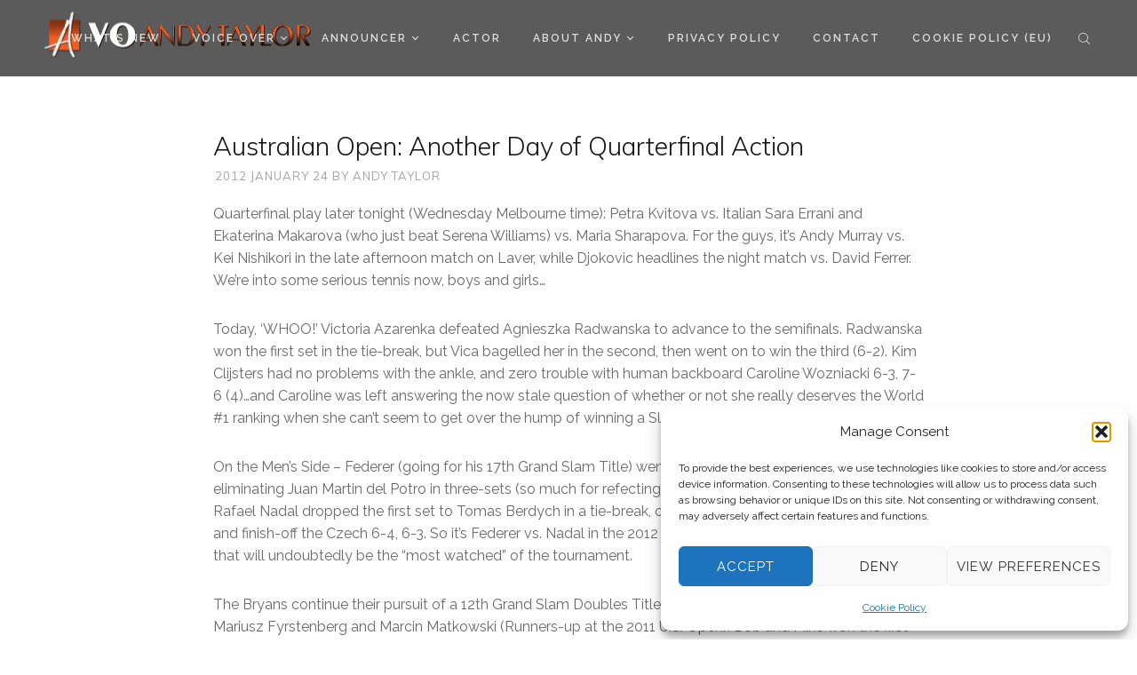

--- FILE ---
content_type: text/html; charset=UTF-8
request_url: https://andytayloronline.com/voice-announcer-at-australian-open-another-day-of-quarterfinal-action/
body_size: 22377
content:
<!DOCTYPE html>

<html lang="en-US">

<head>

	<meta charset="UTF-8" />

<link rel="profile" href="http://gmpg.org/xfn/11" />

<link rel="pingback" href="https://andytayloronline.com/xmlrpc.php" />

<meta name="viewport" content="width=device-width, initial-scale=1.0">

<meta name='robots' content='index, follow, max-image-preview:large, max-snippet:-1, max-video-preview:-1' />
	<style>img:is([sizes="auto" i], [sizes^="auto," i]) { contain-intrinsic-size: 3000px 1500px }</style>
	
	<!-- This site is optimized with the Yoast SEO plugin v26.3 - https://yoast.com/wordpress/plugins/seo/ -->
	<title>Voice Announcer At Australian Open: Another Day of Quarterfinal Action</title>
	<link rel="canonical" href="https://andytayloronline.com/voice-announcer-at-australian-open-another-day-of-quarterfinal-action/" />
	<meta property="og:locale" content="en_US" />
	<meta property="og:type" content="article" />
	<meta property="og:title" content="Voice Announcer At Australian Open: Another Day of Quarterfinal Action" />
	<meta property="og:description" content="Quarterfinal play later tonight (Wednesday Melbourne time): Petra Kvitova vs. Italian Sara Errani and Ekaterina Makarova (who just beat Serena Williams) vs. Maria Sharapova. For the guys, it&#8217;s Andy Murray vs. Kei Nishikori in the late afternoon match on Laver, while Djokovic headlines the night match vs. David Ferrer. We&#8217;re into some serious tennis now, [&hellip;]" />
	<meta property="og:url" content="https://andytayloronline.com/voice-announcer-at-australian-open-another-day-of-quarterfinal-action/" />
	<meta property="og:site_name" content="Voice Over Andy Taylor" />
	<meta property="article:publisher" content="https://www.facebook.com/StadiumAnnouncer/" />
	<meta property="article:published_time" content="2012-01-25T01:38:16+00:00" />
	<meta property="article:modified_time" content="2018-05-12T14:05:20+00:00" />
	<meta property="og:image" content="https://i0.wp.com/andytayloronline.com/wp-content/uploads/2012/12/ATO-Tennis-Update.png?fit=205%2C205&ssl=1" />
	<meta property="og:image:width" content="205" />
	<meta property="og:image:height" content="205" />
	<meta property="og:image:type" content="image/png" />
	<meta name="author" content="Andy Taylor" />
	<meta name="twitter:card" content="summary_large_image" />
	<meta name="twitter:creator" content="@StadiumAndy" />
	<meta name="twitter:site" content="@StadiumAndy" />
	<meta name="twitter:label1" content="Written by" />
	<meta name="twitter:data1" content="Andy Taylor" />
	<meta name="twitter:label2" content="Est. reading time" />
	<meta name="twitter:data2" content="3 minutes" />
	<script type="application/ld+json" class="yoast-schema-graph">{"@context":"https://schema.org","@graph":[{"@type":"Article","@id":"https://andytayloronline.com/voice-announcer-at-australian-open-another-day-of-quarterfinal-action/#article","isPartOf":{"@id":"https://andytayloronline.com/voice-announcer-at-australian-open-another-day-of-quarterfinal-action/"},"author":{"name":"Andy Taylor","@id":"https://andytayloronline.com/#/schema/person/dbb33aa70a32c5ac82cef4e78329d407"},"headline":"Australian Open: Another Day of Quarterfinal Action","datePublished":"2012-01-25T01:38:16+00:00","dateModified":"2018-05-12T14:05:20+00:00","mainEntityOfPage":{"@id":"https://andytayloronline.com/voice-announcer-at-australian-open-another-day-of-quarterfinal-action/"},"wordCount":543,"publisher":{"@id":"https://andytayloronline.com/#organization"},"image":{"@id":"https://andytayloronline.com/voice-announcer-at-australian-open-another-day-of-quarterfinal-action/#primaryimage"},"thumbnailUrl":"https://i0.wp.com/andytayloronline.com/wp-content/uploads/2012/12/ATO-Tennis-Update.png?fit=205%2C205&ssl=1","keywords":["Tennis"],"articleSection":["Tennis"],"inLanguage":"en-US"},{"@type":"WebPage","@id":"https://andytayloronline.com/voice-announcer-at-australian-open-another-day-of-quarterfinal-action/","url":"https://andytayloronline.com/voice-announcer-at-australian-open-another-day-of-quarterfinal-action/","name":"Voice Announcer At Australian Open: Another Day of Quarterfinal Action","isPartOf":{"@id":"https://andytayloronline.com/#website"},"primaryImageOfPage":{"@id":"https://andytayloronline.com/voice-announcer-at-australian-open-another-day-of-quarterfinal-action/#primaryimage"},"image":{"@id":"https://andytayloronline.com/voice-announcer-at-australian-open-another-day-of-quarterfinal-action/#primaryimage"},"thumbnailUrl":"https://i0.wp.com/andytayloronline.com/wp-content/uploads/2012/12/ATO-Tennis-Update.png?fit=205%2C205&ssl=1","datePublished":"2012-01-25T01:38:16+00:00","dateModified":"2018-05-12T14:05:20+00:00","breadcrumb":{"@id":"https://andytayloronline.com/voice-announcer-at-australian-open-another-day-of-quarterfinal-action/#breadcrumb"},"inLanguage":"en-US","potentialAction":[{"@type":"ReadAction","target":["https://andytayloronline.com/voice-announcer-at-australian-open-another-day-of-quarterfinal-action/"]}]},{"@type":"ImageObject","inLanguage":"en-US","@id":"https://andytayloronline.com/voice-announcer-at-australian-open-another-day-of-quarterfinal-action/#primaryimage","url":"https://i0.wp.com/andytayloronline.com/wp-content/uploads/2012/12/ATO-Tennis-Update.png?fit=205%2C205&ssl=1","contentUrl":"https://i0.wp.com/andytayloronline.com/wp-content/uploads/2012/12/ATO-Tennis-Update.png?fit=205%2C205&ssl=1","width":"205","height":"205"},{"@type":"BreadcrumbList","@id":"https://andytayloronline.com/voice-announcer-at-australian-open-another-day-of-quarterfinal-action/#breadcrumb","itemListElement":[{"@type":"ListItem","position":1,"name":"Home","item":"https://andytayloronline.com/"},{"@type":"ListItem","position":2,"name":"Australian Open: Another Day of Quarterfinal Action"}]},{"@type":"WebSite","@id":"https://andytayloronline.com/#website","url":"https://andytayloronline.com/","name":"Voice Over Andy Taylor","description":"Voice Over. Audio Production. Creative. Live Announcer. Host.","publisher":{"@id":"https://andytayloronline.com/#organization"},"potentialAction":[{"@type":"SearchAction","target":{"@type":"EntryPoint","urlTemplate":"https://andytayloronline.com/?s={search_term_string}"},"query-input":{"@type":"PropertyValueSpecification","valueRequired":true,"valueName":"search_term_string"}}],"inLanguage":"en-US"},{"@type":"Organization","@id":"https://andytayloronline.com/#organization","name":"Voice Over Andy Taylor","url":"https://andytayloronline.com/","logo":{"@type":"ImageObject","inLanguage":"en-US","@id":"https://andytayloronline.com/#/schema/logo/image/","url":"https://i0.wp.com/andytayloronline.com/wp-content/uploads/2016/04/cropped-AAA.png?fit=512%2C512&ssl=1","contentUrl":"https://i0.wp.com/andytayloronline.com/wp-content/uploads/2016/04/cropped-AAA.png?fit=512%2C512&ssl=1","width":512,"height":512,"caption":"Voice Over Andy Taylor"},"image":{"@id":"https://andytayloronline.com/#/schema/logo/image/"},"sameAs":["https://www.facebook.com/StadiumAnnouncer/","https://x.com/StadiumAndy","https://www.instagram.com/StadiumAndy/","https://www.linkedin.com/in/stadiumannouncer/","https://www.youtube.com/user/StadiumAndy"]},{"@type":"Person","@id":"https://andytayloronline.com/#/schema/person/dbb33aa70a32c5ac82cef4e78329d407","name":"Andy Taylor","image":{"@type":"ImageObject","inLanguage":"en-US","@id":"https://andytayloronline.com/#/schema/person/image/","url":"https://secure.gravatar.com/avatar/36b6a82a84f9cb5b08aaf1f3a0fd6afb269bad1f60615954dd2dc63039e5bdd0?s=96&d=mm&r=g","contentUrl":"https://secure.gravatar.com/avatar/36b6a82a84f9cb5b08aaf1f3a0fd6afb269bad1f60615954dd2dc63039e5bdd0?s=96&d=mm&r=g","caption":"Andy Taylor"},"description":"Voiceover artist. Commercial audio production. Live Announce. Creative freak. Voice of the US Open in NYC. KTTS Alum in Springfield, MO. Homebrew Connoisseur...yes, I had to use spell-check.","sameAs":["http://andytayloronline.com"],"url":"https://andytayloronline.com/author/andystadiumannouncer-com/"}]}</script>
	<!-- / Yoast SEO plugin. -->


<link rel='dns-prefetch' href='//stats.wp.com' />
<link rel='preconnect' href='//c0.wp.com' />
<link rel='preconnect' href='//i0.wp.com' />
<link rel="alternate" type="application/rss+xml" title="Voice Over Andy Taylor &raquo; Feed" href="https://andytayloronline.com/feed/" />
<link rel="alternate" type="application/rss+xml" title="Voice Over Andy Taylor &raquo; Comments Feed" href="https://andytayloronline.com/comments/feed/" />
<!-- Simple Analytics by Theme Blvd -->
<script type="text/plain" data-service="google-analytics" data-category="statistics">

	(function(i,s,o,g,r,a,m){i['GoogleAnalyticsObject']=r;i[r]=i[r]||function(){
		(i[r].q=i[r].q||[]).push(arguments)},i[r].l=1*new Date();a=s.createElement(o),
		m=s.getElementsByTagName(o)[0];a.async=1;a.src=g;m.parentNode.insertBefore(a,m)
	})(window,document,'script','//www.google-analytics.com/analytics.js','ga');

	ga('create', 'G-7CKN3NBEC1', 'auto');
	ga('send', 'pageview');

</script>
<link rel="alternate" type="application/rss+xml" title="Voice Over Andy Taylor &raquo; Australian Open: Another Day of Quarterfinal Action Comments Feed" href="https://andytayloronline.com/voice-announcer-at-australian-open-another-day-of-quarterfinal-action/feed/" />
<link href="https://fonts.googleapis.com/css?family=Raleway:100,300,400,600|Muli:300,400" rel="stylesheet" type="text/css">
<script type="text/javascript">
/* <![CDATA[ */
window._wpemojiSettings = {"baseUrl":"https:\/\/s.w.org\/images\/core\/emoji\/16.0.1\/72x72\/","ext":".png","svgUrl":"https:\/\/s.w.org\/images\/core\/emoji\/16.0.1\/svg\/","svgExt":".svg","source":{"concatemoji":"https:\/\/andytayloronline.com\/wp-includes\/js\/wp-emoji-release.min.js?ver=6.8.3"}};
/*! This file is auto-generated */
!function(s,n){var o,i,e;function c(e){try{var t={supportTests:e,timestamp:(new Date).valueOf()};sessionStorage.setItem(o,JSON.stringify(t))}catch(e){}}function p(e,t,n){e.clearRect(0,0,e.canvas.width,e.canvas.height),e.fillText(t,0,0);var t=new Uint32Array(e.getImageData(0,0,e.canvas.width,e.canvas.height).data),a=(e.clearRect(0,0,e.canvas.width,e.canvas.height),e.fillText(n,0,0),new Uint32Array(e.getImageData(0,0,e.canvas.width,e.canvas.height).data));return t.every(function(e,t){return e===a[t]})}function u(e,t){e.clearRect(0,0,e.canvas.width,e.canvas.height),e.fillText(t,0,0);for(var n=e.getImageData(16,16,1,1),a=0;a<n.data.length;a++)if(0!==n.data[a])return!1;return!0}function f(e,t,n,a){switch(t){case"flag":return n(e,"\ud83c\udff3\ufe0f\u200d\u26a7\ufe0f","\ud83c\udff3\ufe0f\u200b\u26a7\ufe0f")?!1:!n(e,"\ud83c\udde8\ud83c\uddf6","\ud83c\udde8\u200b\ud83c\uddf6")&&!n(e,"\ud83c\udff4\udb40\udc67\udb40\udc62\udb40\udc65\udb40\udc6e\udb40\udc67\udb40\udc7f","\ud83c\udff4\u200b\udb40\udc67\u200b\udb40\udc62\u200b\udb40\udc65\u200b\udb40\udc6e\u200b\udb40\udc67\u200b\udb40\udc7f");case"emoji":return!a(e,"\ud83e\udedf")}return!1}function g(e,t,n,a){var r="undefined"!=typeof WorkerGlobalScope&&self instanceof WorkerGlobalScope?new OffscreenCanvas(300,150):s.createElement("canvas"),o=r.getContext("2d",{willReadFrequently:!0}),i=(o.textBaseline="top",o.font="600 32px Arial",{});return e.forEach(function(e){i[e]=t(o,e,n,a)}),i}function t(e){var t=s.createElement("script");t.src=e,t.defer=!0,s.head.appendChild(t)}"undefined"!=typeof Promise&&(o="wpEmojiSettingsSupports",i=["flag","emoji"],n.supports={everything:!0,everythingExceptFlag:!0},e=new Promise(function(e){s.addEventListener("DOMContentLoaded",e,{once:!0})}),new Promise(function(t){var n=function(){try{var e=JSON.parse(sessionStorage.getItem(o));if("object"==typeof e&&"number"==typeof e.timestamp&&(new Date).valueOf()<e.timestamp+604800&&"object"==typeof e.supportTests)return e.supportTests}catch(e){}return null}();if(!n){if("undefined"!=typeof Worker&&"undefined"!=typeof OffscreenCanvas&&"undefined"!=typeof URL&&URL.createObjectURL&&"undefined"!=typeof Blob)try{var e="postMessage("+g.toString()+"("+[JSON.stringify(i),f.toString(),p.toString(),u.toString()].join(",")+"));",a=new Blob([e],{type:"text/javascript"}),r=new Worker(URL.createObjectURL(a),{name:"wpTestEmojiSupports"});return void(r.onmessage=function(e){c(n=e.data),r.terminate(),t(n)})}catch(e){}c(n=g(i,f,p,u))}t(n)}).then(function(e){for(var t in e)n.supports[t]=e[t],n.supports.everything=n.supports.everything&&n.supports[t],"flag"!==t&&(n.supports.everythingExceptFlag=n.supports.everythingExceptFlag&&n.supports[t]);n.supports.everythingExceptFlag=n.supports.everythingExceptFlag&&!n.supports.flag,n.DOMReady=!1,n.readyCallback=function(){n.DOMReady=!0}}).then(function(){return e}).then(function(){var e;n.supports.everything||(n.readyCallback(),(e=n.source||{}).concatemoji?t(e.concatemoji):e.wpemoji&&e.twemoji&&(t(e.twemoji),t(e.wpemoji)))}))}((window,document),window._wpemojiSettings);
/* ]]> */
</script>
<link rel='stylesheet' id='scap.flashblock-css' href='https://andytayloronline.com/wp-content/plugins/compact-wp-audio-player/css/flashblock.css?ver=6.8.3' type='text/css' media='all' />
<link rel='stylesheet' id='scap.player-css' href='https://andytayloronline.com/wp-content/plugins/compact-wp-audio-player/css/player.css?ver=6.8.3' type='text/css' media='all' />
<style id='wp-emoji-styles-inline-css' type='text/css'>

	img.wp-smiley, img.emoji {
		display: inline !important;
		border: none !important;
		box-shadow: none !important;
		height: 1em !important;
		width: 1em !important;
		margin: 0 0.07em !important;
		vertical-align: -0.1em !important;
		background: none !important;
		padding: 0 !important;
	}
</style>
<link rel='stylesheet' id='wp-block-library-css' href='https://c0.wp.com/c/6.8.3/wp-includes/css/dist/block-library/style.min.css' type='text/css' media='all' />
<style id='classic-theme-styles-inline-css' type='text/css'>
/*! This file is auto-generated */
.wp-block-button__link{color:#fff;background-color:#32373c;border-radius:9999px;box-shadow:none;text-decoration:none;padding:calc(.667em + 2px) calc(1.333em + 2px);font-size:1.125em}.wp-block-file__button{background:#32373c;color:#fff;text-decoration:none}
</style>
<link rel='stylesheet' id='mediaelement-css' href='https://c0.wp.com/c/6.8.3/wp-includes/js/mediaelement/mediaelementplayer-legacy.min.css' type='text/css' media='all' />
<link rel='stylesheet' id='wp-mediaelement-css' href='https://c0.wp.com/c/6.8.3/wp-includes/js/mediaelement/wp-mediaelement.min.css' type='text/css' media='all' />
<style id='jetpack-sharing-buttons-style-inline-css' type='text/css'>
.jetpack-sharing-buttons__services-list{display:flex;flex-direction:row;flex-wrap:wrap;gap:0;list-style-type:none;margin:5px;padding:0}.jetpack-sharing-buttons__services-list.has-small-icon-size{font-size:12px}.jetpack-sharing-buttons__services-list.has-normal-icon-size{font-size:16px}.jetpack-sharing-buttons__services-list.has-large-icon-size{font-size:24px}.jetpack-sharing-buttons__services-list.has-huge-icon-size{font-size:36px}@media print{.jetpack-sharing-buttons__services-list{display:none!important}}.editor-styles-wrapper .wp-block-jetpack-sharing-buttons{gap:0;padding-inline-start:0}ul.jetpack-sharing-buttons__services-list.has-background{padding:1.25em 2.375em}
</style>
<style id='global-styles-inline-css' type='text/css'>
:root{--wp--preset--aspect-ratio--square: 1;--wp--preset--aspect-ratio--4-3: 4/3;--wp--preset--aspect-ratio--3-4: 3/4;--wp--preset--aspect-ratio--3-2: 3/2;--wp--preset--aspect-ratio--2-3: 2/3;--wp--preset--aspect-ratio--16-9: 16/9;--wp--preset--aspect-ratio--9-16: 9/16;--wp--preset--color--black: #000000;--wp--preset--color--cyan-bluish-gray: #abb8c3;--wp--preset--color--white: #ffffff;--wp--preset--color--pale-pink: #f78da7;--wp--preset--color--vivid-red: #cf2e2e;--wp--preset--color--luminous-vivid-orange: #ff6900;--wp--preset--color--luminous-vivid-amber: #fcb900;--wp--preset--color--light-green-cyan: #7bdcb5;--wp--preset--color--vivid-green-cyan: #00d084;--wp--preset--color--pale-cyan-blue: #8ed1fc;--wp--preset--color--vivid-cyan-blue: #0693e3;--wp--preset--color--vivid-purple: #9b51e0;--wp--preset--gradient--vivid-cyan-blue-to-vivid-purple: linear-gradient(135deg,rgba(6,147,227,1) 0%,rgb(155,81,224) 100%);--wp--preset--gradient--light-green-cyan-to-vivid-green-cyan: linear-gradient(135deg,rgb(122,220,180) 0%,rgb(0,208,130) 100%);--wp--preset--gradient--luminous-vivid-amber-to-luminous-vivid-orange: linear-gradient(135deg,rgba(252,185,0,1) 0%,rgba(255,105,0,1) 100%);--wp--preset--gradient--luminous-vivid-orange-to-vivid-red: linear-gradient(135deg,rgba(255,105,0,1) 0%,rgb(207,46,46) 100%);--wp--preset--gradient--very-light-gray-to-cyan-bluish-gray: linear-gradient(135deg,rgb(238,238,238) 0%,rgb(169,184,195) 100%);--wp--preset--gradient--cool-to-warm-spectrum: linear-gradient(135deg,rgb(74,234,220) 0%,rgb(151,120,209) 20%,rgb(207,42,186) 40%,rgb(238,44,130) 60%,rgb(251,105,98) 80%,rgb(254,248,76) 100%);--wp--preset--gradient--blush-light-purple: linear-gradient(135deg,rgb(255,206,236) 0%,rgb(152,150,240) 100%);--wp--preset--gradient--blush-bordeaux: linear-gradient(135deg,rgb(254,205,165) 0%,rgb(254,45,45) 50%,rgb(107,0,62) 100%);--wp--preset--gradient--luminous-dusk: linear-gradient(135deg,rgb(255,203,112) 0%,rgb(199,81,192) 50%,rgb(65,88,208) 100%);--wp--preset--gradient--pale-ocean: linear-gradient(135deg,rgb(255,245,203) 0%,rgb(182,227,212) 50%,rgb(51,167,181) 100%);--wp--preset--gradient--electric-grass: linear-gradient(135deg,rgb(202,248,128) 0%,rgb(113,206,126) 100%);--wp--preset--gradient--midnight: linear-gradient(135deg,rgb(2,3,129) 0%,rgb(40,116,252) 100%);--wp--preset--font-size--small: 13px;--wp--preset--font-size--medium: 20px;--wp--preset--font-size--large: 36px;--wp--preset--font-size--x-large: 42px;--wp--preset--spacing--20: 0.44rem;--wp--preset--spacing--30: 0.67rem;--wp--preset--spacing--40: 1rem;--wp--preset--spacing--50: 1.5rem;--wp--preset--spacing--60: 2.25rem;--wp--preset--spacing--70: 3.38rem;--wp--preset--spacing--80: 5.06rem;--wp--preset--shadow--natural: 6px 6px 9px rgba(0, 0, 0, 0.2);--wp--preset--shadow--deep: 12px 12px 50px rgba(0, 0, 0, 0.4);--wp--preset--shadow--sharp: 6px 6px 0px rgba(0, 0, 0, 0.2);--wp--preset--shadow--outlined: 6px 6px 0px -3px rgba(255, 255, 255, 1), 6px 6px rgba(0, 0, 0, 1);--wp--preset--shadow--crisp: 6px 6px 0px rgba(0, 0, 0, 1);}:where(.is-layout-flex){gap: 0.5em;}:where(.is-layout-grid){gap: 0.5em;}body .is-layout-flex{display: flex;}.is-layout-flex{flex-wrap: wrap;align-items: center;}.is-layout-flex > :is(*, div){margin: 0;}body .is-layout-grid{display: grid;}.is-layout-grid > :is(*, div){margin: 0;}:where(.wp-block-columns.is-layout-flex){gap: 2em;}:where(.wp-block-columns.is-layout-grid){gap: 2em;}:where(.wp-block-post-template.is-layout-flex){gap: 1.25em;}:where(.wp-block-post-template.is-layout-grid){gap: 1.25em;}.has-black-color{color: var(--wp--preset--color--black) !important;}.has-cyan-bluish-gray-color{color: var(--wp--preset--color--cyan-bluish-gray) !important;}.has-white-color{color: var(--wp--preset--color--white) !important;}.has-pale-pink-color{color: var(--wp--preset--color--pale-pink) !important;}.has-vivid-red-color{color: var(--wp--preset--color--vivid-red) !important;}.has-luminous-vivid-orange-color{color: var(--wp--preset--color--luminous-vivid-orange) !important;}.has-luminous-vivid-amber-color{color: var(--wp--preset--color--luminous-vivid-amber) !important;}.has-light-green-cyan-color{color: var(--wp--preset--color--light-green-cyan) !important;}.has-vivid-green-cyan-color{color: var(--wp--preset--color--vivid-green-cyan) !important;}.has-pale-cyan-blue-color{color: var(--wp--preset--color--pale-cyan-blue) !important;}.has-vivid-cyan-blue-color{color: var(--wp--preset--color--vivid-cyan-blue) !important;}.has-vivid-purple-color{color: var(--wp--preset--color--vivid-purple) !important;}.has-black-background-color{background-color: var(--wp--preset--color--black) !important;}.has-cyan-bluish-gray-background-color{background-color: var(--wp--preset--color--cyan-bluish-gray) !important;}.has-white-background-color{background-color: var(--wp--preset--color--white) !important;}.has-pale-pink-background-color{background-color: var(--wp--preset--color--pale-pink) !important;}.has-vivid-red-background-color{background-color: var(--wp--preset--color--vivid-red) !important;}.has-luminous-vivid-orange-background-color{background-color: var(--wp--preset--color--luminous-vivid-orange) !important;}.has-luminous-vivid-amber-background-color{background-color: var(--wp--preset--color--luminous-vivid-amber) !important;}.has-light-green-cyan-background-color{background-color: var(--wp--preset--color--light-green-cyan) !important;}.has-vivid-green-cyan-background-color{background-color: var(--wp--preset--color--vivid-green-cyan) !important;}.has-pale-cyan-blue-background-color{background-color: var(--wp--preset--color--pale-cyan-blue) !important;}.has-vivid-cyan-blue-background-color{background-color: var(--wp--preset--color--vivid-cyan-blue) !important;}.has-vivid-purple-background-color{background-color: var(--wp--preset--color--vivid-purple) !important;}.has-black-border-color{border-color: var(--wp--preset--color--black) !important;}.has-cyan-bluish-gray-border-color{border-color: var(--wp--preset--color--cyan-bluish-gray) !important;}.has-white-border-color{border-color: var(--wp--preset--color--white) !important;}.has-pale-pink-border-color{border-color: var(--wp--preset--color--pale-pink) !important;}.has-vivid-red-border-color{border-color: var(--wp--preset--color--vivid-red) !important;}.has-luminous-vivid-orange-border-color{border-color: var(--wp--preset--color--luminous-vivid-orange) !important;}.has-luminous-vivid-amber-border-color{border-color: var(--wp--preset--color--luminous-vivid-amber) !important;}.has-light-green-cyan-border-color{border-color: var(--wp--preset--color--light-green-cyan) !important;}.has-vivid-green-cyan-border-color{border-color: var(--wp--preset--color--vivid-green-cyan) !important;}.has-pale-cyan-blue-border-color{border-color: var(--wp--preset--color--pale-cyan-blue) !important;}.has-vivid-cyan-blue-border-color{border-color: var(--wp--preset--color--vivid-cyan-blue) !important;}.has-vivid-purple-border-color{border-color: var(--wp--preset--color--vivid-purple) !important;}.has-vivid-cyan-blue-to-vivid-purple-gradient-background{background: var(--wp--preset--gradient--vivid-cyan-blue-to-vivid-purple) !important;}.has-light-green-cyan-to-vivid-green-cyan-gradient-background{background: var(--wp--preset--gradient--light-green-cyan-to-vivid-green-cyan) !important;}.has-luminous-vivid-amber-to-luminous-vivid-orange-gradient-background{background: var(--wp--preset--gradient--luminous-vivid-amber-to-luminous-vivid-orange) !important;}.has-luminous-vivid-orange-to-vivid-red-gradient-background{background: var(--wp--preset--gradient--luminous-vivid-orange-to-vivid-red) !important;}.has-very-light-gray-to-cyan-bluish-gray-gradient-background{background: var(--wp--preset--gradient--very-light-gray-to-cyan-bluish-gray) !important;}.has-cool-to-warm-spectrum-gradient-background{background: var(--wp--preset--gradient--cool-to-warm-spectrum) !important;}.has-blush-light-purple-gradient-background{background: var(--wp--preset--gradient--blush-light-purple) !important;}.has-blush-bordeaux-gradient-background{background: var(--wp--preset--gradient--blush-bordeaux) !important;}.has-luminous-dusk-gradient-background{background: var(--wp--preset--gradient--luminous-dusk) !important;}.has-pale-ocean-gradient-background{background: var(--wp--preset--gradient--pale-ocean) !important;}.has-electric-grass-gradient-background{background: var(--wp--preset--gradient--electric-grass) !important;}.has-midnight-gradient-background{background: var(--wp--preset--gradient--midnight) !important;}.has-small-font-size{font-size: var(--wp--preset--font-size--small) !important;}.has-medium-font-size{font-size: var(--wp--preset--font-size--medium) !important;}.has-large-font-size{font-size: var(--wp--preset--font-size--large) !important;}.has-x-large-font-size{font-size: var(--wp--preset--font-size--x-large) !important;}
:where(.wp-block-post-template.is-layout-flex){gap: 1.25em;}:where(.wp-block-post-template.is-layout-grid){gap: 1.25em;}
:where(.wp-block-columns.is-layout-flex){gap: 2em;}:where(.wp-block-columns.is-layout-grid){gap: 2em;}
:root :where(.wp-block-pullquote){font-size: 1.5em;line-height: 1.6;}
</style>
<link rel='stylesheet' id='contact-form-7-css' href='https://andytayloronline.com/wp-content/plugins/contact-form-7/includes/css/styles.css?ver=6.1.3' type='text/css' media='all' />
<link rel='stylesheet' id='wpos-font-awesome-css' href='https://andytayloronline.com/wp-content/plugins/wp-testimonial-with-widget/assets/css/font-awesome.min.css?ver=3.5.4' type='text/css' media='all' />
<link rel='stylesheet' id='wpos-slick-style-css' href='https://andytayloronline.com/wp-content/plugins/wp-testimonial-with-widget/assets/css/slick.css?ver=3.5.4' type='text/css' media='all' />
<link rel='stylesheet' id='wtwp-public-css-css' href='https://andytayloronline.com/wp-content/plugins/wp-testimonial-with-widget/assets/css/wtwp-public.css?ver=3.5.4' type='text/css' media='all' />
<link rel='stylesheet' id='cmplz-general-css' href='https://andytayloronline.com/wp-content/plugins/complianz-gdpr/assets/css/cookieblocker.min.css?ver=1762598966' type='text/css' media='all' />
<link rel='stylesheet' id='bootstrap-css' href='https://andytayloronline.com/wp-content/themes/denali/framework/assets/plugins/bootstrap/css/bootstrap.min.css?ver=3.3.7' type='text/css' media='all' />
<link rel='stylesheet' id='magnific-popup-css' href='https://andytayloronline.com/wp-content/themes/denali/framework/assets/css/magnific-popup.min.css?ver=1.1.0' type='text/css' media='all' />
<link rel='stylesheet' id='owl-carousel-css' href='https://andytayloronline.com/wp-content/themes/denali/framework/assets/plugins/owl-carousel/owl-carousel.min.css?ver=2.2.1' type='text/css' media='all' />
<link rel='stylesheet' id='themeblvd-grid-css' href='https://andytayloronline.com/wp-content/themes/denali/framework/assets/css/grid-extended.min.css?ver=2.7.5' type='text/css' media='all' />
<link rel='stylesheet' id='themeblvd-css' href='https://andytayloronline.com/wp-content/themes/denali/framework/assets/css/themeblvd.min.css?ver=2.7.5' type='text/css' media='all' />
<link rel='stylesheet' id='denali-css' href='https://andytayloronline.com/wp-content/themes/denali/assets/css/theme.min.css?ver=1.2.5' type='text/css' media='all' />
<link rel='stylesheet' id='denali-base-css' href='https://andytayloronline.com/wp-content/themes/denali/inc/base/superuser/base.min.css?ver=1.2.5' type='text/css' media='all' />
<style id='denali-base-inline-css' type='text/css'>
/* Primary Buttons */
.btn:not(.tb-custom-button),
input[type="submit"],
input[type="reset"],
input[type="button"],
.button,
button,
.primary,
.bg-primary,
.btn-primary,
a.alt,
button.alt,
input.alt,
.label-primary,
.panel-primary > .panel-heading,
.tb-filter-nav > ul > li.active a,
.tb-filter-nav > ul > li.active a:hover,
.tb-filter-nav > ul > li.active a:focus {
	background-color: #1b1b1b;
}

/* Highlight */
.header-nav .tb-primary-menu > li > .menu-btn:before,
.tb-sticky-header .tb-primary-menu > li > .menu-btn:hover,
.fancy-title:before,
.fancy-title:after,
.tb-tags a:hover,
.tb-tags a:focus,
.btn-share:hover,
.btn-share:focus,
.featured-quote > a:hover,
.tb-thumb-link:after,
.post_showcase .showcase-item.has-title .featured-item.showcase .tb-thumb-link:after,
.post_showcase .showcase-item.has-title .featured-item.showcase.tb-thumb-link:after,
.tb-filter-nav > ul > li > a:hover,
.tb-filter-nav > ul > li > a:focus,
.text-light .tb-filter-nav > ul > li > a:hover,
.text-light .tb-filter-nav > ul > li > a:focus,
.tb-tag-cloud .tagcloud a:hover,
.btn-default:hover,
.btn-default:focus,
.btn-default:active,
.btn-default.active:hover,
input[type="submit"]:hover,
input[type="submit"]:focus,
input[type="submit"]:active,
input[type="reset"]:hover,
input[type="reset"]:focus,
input[type="reset"]:active,
input[type="button"]:hover,
input[type="button"]:focus,
input[type="button"]:active,
.button:hover,
.button:focus,
.button:active,
button:hover,
button:focus,
button:active,
.pagination .btn-group .btn:hover,
.primary:hover,
.primary:focus,
a.bg-primary:hover,
.btn-primary:hover,
.btn-primary:focus,
.btn-primary:active,
.btn-primary.active,
a.alt:hover,
a.alt:focus,
button.alt:hover,
button.alt:focus,
input.alt:hover,
input.alt:focus {
	background-color: #1d3d00;
}
.tb-floating-search .tb-search .search-input:focus {
	border-color: #1d3d00;
}

/* Header */
.site-header {
	background-color: #5b5b5b;
}
.tb-mobile-header,
.tb-sticky-header {
	background-color: #5b5b5b;
}
.tb-primary-menu ul.non-mega-sub-menu,
.tb-primary-menu .sf-mega {
	background-color: #4b4b4b;
}

/* Footer */
.site-footer.dark,
.site-footer.light {
	background-color: #222222;
}
.site-footer .footer-sub-content {
	background-color: #1b1b1b;
}

/* Side Panel & Mobile Menu */
.tb-side-panel,
.denali-mobile-panel {
	background-color: #222222;
}

/* Typography */
html,
body {
	font-family: "Raleway", Arial, sans-serif;
	font-size: 16px;
	font-style: normal;
	font-weight: 400;
	text-transform: none;
}
h1,
h2,
h3,
h4,
.post_grid .entry-meta,
.has-dropcap > .entry-content > p:first-child:first-letter {
	font-family: "Muli", Arial, sans-serif;
	font-style: normal;
	font-weight: 300;
	letter-spacing: 0px;
	text-transform: none;
}
h5,
h6,
.widget-title,
.related-posts-title,
#comments-title,
#respond .comment-reply-title,
.tb-author-box .info-box-title,
.woocommerce-tabs .panel h2,
.products.related > h2,
.products.upsells > h2,
#bbpress-forums fieldset.bbp-form legend,
.modal-title,
.sf-menu .mega-section-header,
.tb-pricing-table .title,
.tb-icon-box .icon-box-title {
	font-family: "Muli", Arial, sans-serif;
	font-style: normal;
	font-weight: 400;
	letter-spacing: 1px;
	text-transform: uppercase;
}
.entry-header .entry-meta,
.post_grid .entry-meta,
.tweeple-feed .tweet-meta,
blockquote cite {
	font-family: "Muli", Arial, sans-serif;
	font-style: normal;
	font-weight: 400;
	letter-spacing: 1px;
	text-transform: uppercase;
}
.epic-thumb .entry-title,
.tb-jumbotron .text-large {
	font-family: "Raleway", Arial, sans-serif;
	font-style: normal;
	font-weight: 400;
	letter-spacing: 0px;
	text-transform: none;
}
.tb-primary-menu > li > .menu-btn,
.tb-sticky-header .tb-primary-menu > li > .menu-btn,
.tb-side-panel .menu > li > a,
.tb-mobile-menu > li > .menu-btn {
	font-family: "Raleway", Arial, sans-serif;
	font-style: normal;
	font-weight: 600;
	letter-spacing: 2px;
	text-transform: uppercase;
}
a {
	color: #36b3a8;
}
a:hover,
a:active,
a:focus {
	color: #21988e;
}
.site-footer a {
	color: #36b3a8;
}
.site-footer a:hover,
.site-footer a:active,
.site-footer a:focus {
	color: #21988e;
}

/* =Custom CSS
-----------------------------------------------*/

.tb-page-info {
    display:none;
}
.btn:not(.tb-custom-button), input[type="submit"], input[type="reset"], input[type="button"], .button, button, .primary, .bg-primary, .btn-primary, a.alt, button.alt, input.alt, .label-primary, .panel-primary > .panel-heading, .tb-filter-nav > ul > li.active a, .tb-filter-nav > ul > li.active a:hover, .tb-filter-nav > ul > li.active a:focus {
	background-color:white;
	color:black;
}

.mejs__container {
    max-width:100%;
	height:50px!important;
	background-color: #f05f26!important;
    
}
.wptww-testimonials-author {
	color:grey;
}
</style>
<!--[if IE]>
<link rel='stylesheet' id='themeblvd-ie-css' href='https://andytayloronline.com/wp-content/themes/denali/assets/css/ie.css?ver=1.2.5' type='text/css' media='all' />
<![endif]-->
<link rel='stylesheet' id='themeblvd-theme-css' href='https://andytayloronline.com/wp-content/themes/denali/style.css?ver=1.2.5' type='text/css' media='all' />
<link rel='stylesheet' id='themeblvd_news_scroller-css' href='https://andytayloronline.com/wp-content/plugins/theme-blvd-news-scroller/assets/style.css?ver=1.1' type='text/css' media='all' />
<script type="text/javascript" src="https://andytayloronline.com/wp-content/plugins/compact-wp-audio-player/js/soundmanager2-nodebug-jsmin.js?ver=6.8.3" id="scap.soundmanager2-js"></script>
<script type="text/javascript" src="https://c0.wp.com/c/6.8.3/wp-includes/js/jquery/jquery.min.js" id="jquery-core-js"></script>
<script type="text/javascript" src="https://c0.wp.com/c/6.8.3/wp-includes/js/jquery/jquery-migrate.min.js" id="jquery-migrate-js"></script>
<link rel="https://api.w.org/" href="https://andytayloronline.com/wp-json/" /><link rel="alternate" title="JSON" type="application/json" href="https://andytayloronline.com/wp-json/wp/v2/posts/242" /><link rel="EditURI" type="application/rsd+xml" title="RSD" href="https://andytayloronline.com/xmlrpc.php?rsd" />
<meta name="generator" content="WordPress 6.8.3" />
<link rel='shortlink' href='https://andytayloronline.com/?p=242' />
<link rel="alternate" title="oEmbed (JSON)" type="application/json+oembed" href="https://andytayloronline.com/wp-json/oembed/1.0/embed?url=https%3A%2F%2Fandytayloronline.com%2Fvoice-announcer-at-australian-open-another-day-of-quarterfinal-action%2F" />
<link rel="alternate" title="oEmbed (XML)" type="text/xml+oembed" href="https://andytayloronline.com/wp-json/oembed/1.0/embed?url=https%3A%2F%2Fandytayloronline.com%2Fvoice-announcer-at-australian-open-another-day-of-quarterfinal-action%2F&#038;format=xml" />
	<style>img#wpstats{display:none}</style>
					<style>.cmplz-hidden {
					display: none !important;
				}</style>
<!--
Debug Info

Child Theme: No
Parent Theme: Denali 1.2.5
Parent Theme Directory: denali
Theme Base: superuser
Theme Blvd Framework: 2.7.5
Theme Blvd Builder: 2.3.6
Theme Blvd Widget Areas: 1.3.0
Theme Blvd Widget Pack: 1.0.6
Theme Blvd Portfolios: 1.1.6
WordPress: 6.8.3
-->
<link rel="icon" href="https://i0.wp.com/andytayloronline.com/wp-content/uploads/2023/05/cropped-Voice-Over-Andy-Taylor-Site-Icon.png?fit=32%2C32&#038;ssl=1" sizes="32x32" />
<link rel="icon" href="https://i0.wp.com/andytayloronline.com/wp-content/uploads/2023/05/cropped-Voice-Over-Andy-Taylor-Site-Icon.png?fit=192%2C192&#038;ssl=1" sizes="192x192" />
<link rel="apple-touch-icon" href="https://i0.wp.com/andytayloronline.com/wp-content/uploads/2023/05/cropped-Voice-Over-Andy-Taylor-Site-Icon.png?fit=180%2C180&#038;ssl=1" />
<meta name="msapplication-TileImage" content="https://i0.wp.com/andytayloronline.com/wp-content/uploads/2023/05/cropped-Voice-Over-Andy-Taylor-Site-Icon.png?fit=270%2C270&#038;ssl=1" />
		<style type="text/css" id="wp-custom-css">
			.wp-image-15670 {
    border-radius: 50%;
    max-width: 250px;
    border: solid 1px white;
}

.wpcf7-submit {
    font-size:20px!important;
}
		</style>
		
</head>

<body data-cmplz=1 class="wp-singular post-template-default single single-post postid-242 single-format-standard wp-custom-logo wp-theme-denali mac chrome desktop tb-scroll-effects has-sticky tb-fw-narrow tb-img-popout tb-tag-cloud tb-print-styles mobile-menu-right-off sidebar-layout-full_width">

	<div id="mobile-header" class="tb-mobile-header style-2 full-width dark">

	<div class="wrap">

		<div class="site-logo image-logo logo-mobile" style="max-width: 312px;"><a href="https://andytayloronline.com/" title="Voice Over Andy Taylor" class="tb-image-logo"><img src="https://andytayloronline.com/wp-content/uploads/2018/07/Voice-Over-Andy-Taylor-Menu.png" alt="Voice Over Andy Taylor" width="312" height="61" /></a></div><!-- .site-logo (end) -->		<ul class="mobile-nav list-unstyled">

			
				<li><a href="#" class="tb-nav-trigger btn-navbar">
	<span class="hamburger">
		<span class="top"></span>
		<span class="middle"></span>
		<span class="bottom"></span>
	</span>
</a>
</li>

			
			
			
		</ul>
		
	</div><!-- .wrap (end) -->

</div><!-- #mobile-header (end) -->

	<div id="wrapper">

		<div id="container">

			
		
			<!-- HEADER (start) -->

			<div id="top">

				<header id="branding" class="site-header standard style-2 full-width dark">

	<div class="wrap clearfix">

		<div class="site-logo image-logo logo-standard" style="max-width: 312px;"><a href="https://andytayloronline.com/" title="Voice Over Andy Taylor" class="tb-image-logo"><img src="https://andytayloronline.com/wp-content/uploads/2018/07/Voice-Over-Andy-Taylor-Menu.png" alt="Voice Over Andy Taylor" width="312" height="61" /></a></div><!-- .site-logo (end) -->
	<nav id="access" class="header-nav">

		<div class="wrap clearfix">

			
				<ul id="menu-blog-menu" class="tb-primary-menu tb-to-mobile-menu sf-menu sf-menu-with-fontawesome clearfix"><li id="menu-item-13836" class="menu-item menu-item-type-post_type menu-item-object-page menu-item-13836 level-1"><a class="menu-btn" href="https://andytayloronline.com/blog/">What&#8217;s New</a></li><li id="menu-item-18815" class="no-click menu-item menu-item-type-taxonomy menu-item-object-category menu-item-has-children menu-item-18815 level-1"><a class="menu-btn" href="https://andytayloronline.com/category/voiceover/">Voice Over<i class="fas fa-angle-down sub-indicator sf-sub-indicator"></i></a><ul class="sub-menu non-mega-sub-menu">	<li id="menu-item-18826" class="menu-item menu-item-type-post_type menu-item-object-page menu-item-18826 level-2"><a class="menu-btn" href="https://andytayloronline.com/voice-over-services/">Voice Over Home</a></li>	<li id="menu-item-21988" class="menu-item menu-item-type-post_type menu-item-object-page menu-item-21988 level-2"><a class="menu-btn" href="https://andytayloronline.com/voice-over-services/biographical-voiceover/">Biographical Voice Over</a></li>	<li id="menu-item-22571" class="menu-item menu-item-type-post_type menu-item-object-page menu-item-22571 level-2"><a class="menu-btn" href="https://andytayloronline.com/voice-over-services/conference-voiceover/">Conference &#038; Event Voice Over</a></li>	<li id="menu-item-21989" class="menu-item menu-item-type-post_type menu-item-object-page menu-item-21989 level-2"><a class="menu-btn" href="https://andytayloronline.com/voice-over-services/corporate-voiceover/">Corporate Voice Over</a></li>	<li id="menu-item-18975" class="menu-item menu-item-type-post_type menu-item-object-page menu-item-18975 level-2"><a class="menu-btn" href="https://andytayloronline.com/voice-over-services/film-voiceover/">Film &#038; Documentary Voice Over</a></li>	<li id="menu-item-18822" class="menu-item menu-item-type-post_type menu-item-object-page menu-item-18822 level-2"><a class="menu-btn" href="https://andytayloronline.com/voice-over-services/imaging-voiceover/">Imaging Voice Over</a></li>	<li id="menu-item-21990" class="menu-item menu-item-type-post_type menu-item-object-page menu-item-21990 level-2"><a class="menu-btn" href="https://andytayloronline.com/voice-over-services/industrial-voiceover/">Industrial Voice Over</a></li>	<li id="menu-item-22272" class="menu-item menu-item-type-post_type menu-item-object-page menu-item-22272 level-2"><a class="menu-btn" href="https://andytayloronline.com/voice-over-services/phone-system-voiceover/">Phone System Voice Over</a></li>	<li id="menu-item-18816" class="menu-item menu-item-type-post_type menu-item-object-page menu-item-18816 level-2"><a class="menu-btn" href="https://andytayloronline.com/voice-over-services/audiobook-voiceover/">Podcast &#038; Audiobook Voice Over</a></li>	<li id="menu-item-21993" class="menu-item menu-item-type-post_type menu-item-object-page menu-item-21993 level-2"><a class="menu-btn" href="https://andytayloronline.com/voice-over-services/product-voiceover/">Product Voice Over</a></li>	<li id="menu-item-21992" class="menu-item menu-item-type-post_type menu-item-object-page menu-item-21992 level-2"><a class="menu-btn" href="https://andytayloronline.com/voice-over-services/promotional-voiceover/">Promotional Voice Over</a></li>	<li id="menu-item-18821" class="menu-item menu-item-type-post_type menu-item-object-page menu-item-18821 level-2"><a class="menu-btn" href="https://andytayloronline.com/voice-over-services/radio-commercial-voiceover/">Radio Commercial Voice Over</a></li>	<li id="menu-item-21991" class="menu-item menu-item-type-post_type menu-item-object-page menu-item-21991 level-2"><a class="menu-btn" href="https://andytayloronline.com/voice-over-services/service-industry-voiceover/">Service Industry Voice Over</a></li>	<li id="menu-item-18824" class="menu-item menu-item-type-post_type menu-item-object-page menu-item-18824 level-2"><a class="menu-btn" href="https://andytayloronline.com/voice-over-services/sport-production-voiceover/">Sport Production Voice Over</a></li>	<li id="menu-item-22579" class="menu-item menu-item-type-post_type menu-item-object-page menu-item-22579 level-2"><a class="menu-btn" href="https://andytayloronline.com/voice-over-services/technology-voiceover/">Technology Voice Over</a></li>	<li id="menu-item-18825" class="menu-item menu-item-type-post_type menu-item-object-page menu-item-18825 level-2"><a class="menu-btn" href="https://andytayloronline.com/voice-over-services/television-commercial-voiceover/">Television Commercial Voice Over</a></li>	<li id="menu-item-22470" class="menu-item menu-item-type-post_type menu-item-object-page menu-item-22470 level-2"><a class="menu-btn" href="https://andytayloronline.com/voice-over-services/television-program-voiceover/">Television / Web Series Voice Over</a></li></ul></li><li id="menu-item-19546" class="no-click menu-item menu-item-type-taxonomy menu-item-object-category current-post-ancestor menu-item-has-children menu-item-19546 level-1"><a class="menu-btn" href="https://andytayloronline.com/category/announcer-emcee/">Announcer<i class="fas fa-angle-down sub-indicator sf-sub-indicator"></i></a><ul class="sub-menu non-mega-sub-menu">	<li id="menu-item-19547" class="menu-item menu-item-type-post_type menu-item-object-page menu-item-19547 level-2"><a class="menu-btn" href="https://andytayloronline.com/announcer-services/">Announcer Home</a></li>	<li id="menu-item-13777" class="no-click menu-item menu-item-type-taxonomy menu-item-object-category current-post-ancestor current-menu-parent current-post-parent menu-item-has-children menu-item-13777 level-2"><a class="menu-btn" href="https://andytayloronline.com/category/announcer-emcee/tennis/">Tennis<i class="fas fa-angle-right sub-indicator sf-sub-indicator"></i></a><ul class="sub-menu non-mega-sub-menu">		<li id="menu-item-13778" class="menu-item menu-item-type-post_type menu-item-object-page menu-item-13778 level-3"><a class="menu-btn" href="https://andytayloronline.com/announcer-services/us-open/">US Open</a></li><li id="menu-item-13779" class="menu-item menu-item-13779"><span class="menu-btn">Summer Games</span></li></li>		<li id="menu-item-13781" class="menu-item menu-item-type-post_type menu-item-object-page menu-item-13781 level-3"><a class="menu-btn" href="https://andytayloronline.com/announcer-services/doha/">Doha</a></li>		<li id="menu-item-13783" class="menu-item menu-item-type-post_type menu-item-object-page menu-item-13783 level-3"><a class="menu-btn" href="https://andytayloronline.com/announcer-services/davis-cup/">Davis Cup</a></li>		<li id="menu-item-13784" class="menu-item menu-item-type-post_type menu-item-object-page menu-item-13784 level-3"><a class="menu-btn" href="https://andytayloronline.com/announcer-services/fed-cup/">Fed Cup</a></li>		<li id="menu-item-15502" class="menu-item menu-item-type-post_type menu-item-object-page menu-item-15502 level-3"><a class="menu-btn" href="https://andytayloronline.com/announcer-services/match-for-africa-5/">Roger Federer&#8217;s Match for Africa</a></li>		<li id="menu-item-13780" class="menu-item menu-item-type-post_type menu-item-object-page menu-item-13780 level-3"><a class="menu-btn" href="https://andytayloronline.com/announcer-services/indian-wells/">Indian Wells</a></li>		<li id="menu-item-13782" class="menu-item menu-item-type-post_type menu-item-object-page menu-item-13782 level-3"><a class="menu-btn" href="https://andytayloronline.com/announcer-services/2015-memphis-open/">Memphis</a></li>		<li id="menu-item-13785" class="menu-item menu-item-type-post_type menu-item-object-page menu-item-13785 level-3"><a class="menu-btn" href="https://andytayloronline.com/announcer-services/world-team-tennis/">World Team Tennis</a></li>		<li id="menu-item-13786" class="menu-item menu-item-type-post_type menu-item-object-page menu-item-13786 level-3"><a class="menu-btn" href="https://andytayloronline.com/announcer-services/arab-games/">Arab Games</a></li></ul></li>	<li id="menu-item-19548" class="no-click menu-item menu-item-type-taxonomy menu-item-object-category menu-item-has-children menu-item-19548 level-2"><a class="menu-btn" href="https://andytayloronline.com/category/announcer-emcee/basketball/">Basketball<i class="fas fa-angle-right sub-indicator sf-sub-indicator"></i></a><ul class="sub-menu non-mega-sub-menu">		<li id="menu-item-13787" class="menu-item menu-item-type-post_type menu-item-object-page menu-item-13787 level-3"><a class="menu-btn" href="https://andytayloronline.com/announcer-services/emcee-bass-pro-tournament-of-champions/">Bass Pro Tournament of Champions</a></li></ul></li>	<li id="menu-item-19553" class="no-click menu-item menu-item-type-taxonomy menu-item-object-category current-post-ancestor menu-item-has-children menu-item-19553 level-2"><a class="menu-btn" href="https://andytayloronline.com/category/announcer-emcee/">Martial Arts<i class="fas fa-angle-right sub-indicator sf-sub-indicator"></i></a><ul class="sub-menu non-mega-sub-menu">		<li id="menu-item-19552" class="menu-item menu-item-type-post_type menu-item-object-page menu-item-19552 level-3"><a class="menu-btn" href="https://andytayloronline.com/announcer-services/voice-over-announcer-world-lethwei-championship/">World Lethwei Championship</a></li>		<li id="menu-item-27804" class="menu-item menu-item-type-post_type menu-item-object-page menu-item-27804 level-3"><a class="menu-btn" href="https://andytayloronline.com/voice-over-services/sport-production-voiceover/world-taekwondo/">World Taekwondo</a></li></ul></li>	<li id="menu-item-41419" class="menu-item menu-item-type-post_type menu-item-object-page menu-item-has-children menu-item-41419 level-2"><a class="menu-btn" href="https://andytayloronline.com/announcer-services/padel/">Padel<i class="fas fa-angle-right sub-indicator sf-sub-indicator"></i></a><ul class="sub-menu non-mega-sub-menu">		<li id="menu-item-41418" class="menu-item menu-item-type-post_type menu-item-object-page menu-item-41418 level-3"><a class="menu-btn" href="https://andytayloronline.com/announcer-services/padel/ooredoo-qatar-major-2023/">Ooredoo Qatar Major 2023</a></li>		<li id="menu-item-35408" class="menu-item menu-item-type-post_type menu-item-object-page menu-item-35408 level-3"><a class="menu-btn" href="https://andytayloronline.com/announcer-services/padel/emcee-qatar-ooredoo-world-padel-championship/">Qatar 2020. FIP World Padel Championship</a></li></ul></li>	<li id="menu-item-19549" class="no-click menu-item menu-item-type-taxonomy menu-item-object-category menu-item-has-children menu-item-19549 level-2"><a class="menu-btn" href="https://andytayloronline.com/category/announcer-emcee/squash/">Squash<i class="fas fa-angle-right sub-indicator sf-sub-indicator"></i></a><ul class="sub-menu non-mega-sub-menu">		<li id="menu-item-28243" class="menu-item menu-item-type-post_type menu-item-object-page menu-item-28243 level-3"><a class="menu-btn" href="https://andytayloronline.com/announcer-services/qatar-squash/">Qatar Squash Federation</a></li></ul></li>	<li id="menu-item-19550" class="no-click menu-item menu-item-type-taxonomy menu-item-object-category menu-item-has-children menu-item-19550 level-2"><a class="menu-btn" href="https://andytayloronline.com/category/announcer-emcee/game-show/">Game Show<i class="fas fa-angle-right sub-indicator sf-sub-indicator"></i></a><ul class="sub-menu non-mega-sub-menu">		<li id="menu-item-13789" class="menu-item menu-item-type-post_type menu-item-object-page menu-item-13789 level-3"><a class="menu-btn" href="https://andytayloronline.com/announcer-services/price-is-right/">Price is Right, Live</a></li></ul></li>	<li id="menu-item-19551" class="no-click menu-item menu-item-type-taxonomy menu-item-object-category menu-item-has-children menu-item-19551 level-2"><a class="menu-btn" href="https://andytayloronline.com/category/announcer-emcee/political/">International Business Relations<i class="fas fa-angle-right sub-indicator sf-sub-indicator"></i></a><ul class="sub-menu non-mega-sub-menu">		<li id="menu-item-13790" class="menu-item menu-item-type-post_type menu-item-object-post menu-item-13790 level-3"><a class="menu-btn" href="https://andytayloronline.com/announcing-at-us-africa-business-forum-washington-dc/">U.S. Africa Business Forum</a></li></ul></li>	<li id="menu-item-13791" class="no-click menu-item menu-item-type-taxonomy menu-item-object-category menu-item-has-children menu-item-13791 level-2"><a class="menu-btn" href="https://andytayloronline.com/category/announcer-emcee/special-events/">Special Events<i class="fas fa-angle-right sub-indicator sf-sub-indicator"></i></a><ul class="sub-menu non-mega-sub-menu">		<li id="menu-item-13792" class="menu-item menu-item-type-post_type menu-item-object-post menu-item-13792 level-3"><a class="menu-btn" href="https://andytayloronline.com/event-host-for-sweetheart-night-ambassadors-for-children/">Ambassadors for Children Fundraiser</a></li>		<li id="menu-item-13793" class="menu-item menu-item-type-taxonomy menu-item-object-category menu-item-13793 level-3"><a class="menu-btn" href="https://andytayloronline.com/category/announcer-emcee/special-events/cattle-barons-ball/">Cattle Baron&#8217;s Ball</a></li>		<li id="menu-item-13794" class="menu-item menu-item-type-taxonomy menu-item-object-category menu-item-13794 level-3"><a class="menu-btn" href="https://andytayloronline.com/category/announcer-emcee/special-events/friday-night-tv-dinner/">Friday Night TV Dinner</a></li>		<li id="menu-item-13795" class="menu-item menu-item-type-post_type menu-item-object-post menu-item-13795 level-3"><a class="menu-btn" href="https://andytayloronline.com/event-host-for-justice-jewelers-diamond-dash/">Justice Jewelers Diamond Dash</a></li>		<li id="menu-item-13796" class="menu-item menu-item-type-taxonomy menu-item-object-category menu-item-13796 level-3"><a class="menu-btn" href="https://andytayloronline.com/category/announcer-emcee/special-events/peabody-opera-house-grand-opening/">Peabody Opera House Grand Opening</a></li>		<li id="menu-item-13797" class="menu-item menu-item-type-taxonomy menu-item-object-category menu-item-13797 level-3"><a class="menu-btn" href="https://andytayloronline.com/category/announcer-emcee/special-events/price-cutter-best-grocery-bagger-competitions/">Price Cutter Best Grocery Bagger Competitions</a></li>		<li id="menu-item-13798" class="menu-item menu-item-type-taxonomy menu-item-object-category menu-item-13798 level-3"><a class="menu-btn" href="https://andytayloronline.com/category/announcer-emcee/special-events/st-jude-childrens-research-hospital/">St. Jude Children&#8217;s Research Hospital</a></li>		<li id="menu-item-13799" class="menu-item menu-item-type-post_type menu-item-object-post menu-item-13799 level-3"><a class="menu-btn" href="https://andytayloronline.com/event-host-for-go-for-gold-the-summit-trivia-night-2014/">Summit Trivia Night Fundraiser</a></li></ul></li></ul></li><li id="menu-item-19422" class="menu-item menu-item-type-post_type menu-item-object-page menu-item-19422 level-1"><a class="menu-btn" href="https://andytayloronline.com/actor/">Actor</a></li><li id="menu-item-13810" class="no-click menu-item menu-item-type-post_type menu-item-object-page menu-item-has-children menu-item-13810 level-1"><a class="menu-btn" href="https://andytayloronline.com/about/">About Andy<i class="fas fa-angle-down sub-indicator sf-sub-indicator"></i></a><ul class="sub-menu non-mega-sub-menu">	<li id="menu-item-14726" class="menu-item menu-item-type-post_type menu-item-object-page menu-item-14726 level-2"><a class="menu-btn" href="https://andytayloronline.com/about/">Bio</a></li>	<li id="menu-item-13811" class="menu-item menu-item-type-post_type menu-item-object-page menu-item-13811 level-2"><a class="menu-btn" href="https://andytayloronline.com/announcer-services/us-open/">US Open</a></li>	<li id="menu-item-13800" class="no-click menu-item menu-item-type-taxonomy menu-item-object-category menu-item-has-children menu-item-13800 level-2"><a class="menu-btn" href="https://andytayloronline.com/category/radio/">Radio<i class="fas fa-angle-right sub-indicator sf-sub-indicator"></i></a><ul class="sub-menu non-mega-sub-menu">		<li id="menu-item-13801" class="menu-item menu-item-type-post_type menu-item-object-page menu-item-13801 level-3"><a class="menu-btn" href="https://andytayloronline.com/about/radio/">Radio Host</a></li>		<li id="menu-item-13802" class="menu-item menu-item-type-post_type menu-item-object-page menu-item-13802 level-3"><a class="menu-btn" href="https://andytayloronline.com/voice-over-services/radio-commercial-voiceover/">Radio Commercial Voice Over</a></li>		<li id="menu-item-13803" class="menu-item menu-item-type-post_type menu-item-object-page menu-item-13803 level-3"><a class="menu-btn" href="https://andytayloronline.com/voice-over-services/imaging-voiceover/">Imaging Voice Over</a></li></ul></li>	<li id="menu-item-13804" class="no-click menu-item menu-item-type-taxonomy menu-item-object-category menu-item-has-children menu-item-13804 level-2"><a class="menu-btn" href="https://andytayloronline.com/category/television/">Television<i class="fas fa-angle-right sub-indicator sf-sub-indicator"></i></a><ul class="sub-menu non-mega-sub-menu">		<li id="menu-item-18830" class="menu-item menu-item-type-post_type menu-item-object-page menu-item-18830 level-3"><a class="menu-btn" href="https://andytayloronline.com/about/television/">Television Home</a></li>		<li id="menu-item-13805" class="menu-item menu-item-type-post_type menu-item-object-page menu-item-13805 level-3"><a class="menu-btn" href="https://andytayloronline.com/announcer-services/athlete-interviews/">Athlete Interviews</a></li>		<li id="menu-item-13806" class="menu-item menu-item-type-post_type menu-item-object-page menu-item-13806 level-3"><a class="menu-btn" href="https://andytayloronline.com/announcer-services/tennis-commentating/">Tennis Commentating</a></li>		<li id="menu-item-13807" class="menu-item menu-item-type-post_type menu-item-object-page menu-item-13807 level-3"><a class="menu-btn" href="https://andytayloronline.com/voice-over-services/television-commercial-voiceover/">Television Commercial Voice Over</a></li>		<li id="menu-item-13808" class="menu-item menu-item-type-post_type menu-item-object-page menu-item-13808 level-3"><a class="menu-btn" href="https://andytayloronline.com/television-appearances/">Television Appearances</a></li></ul></li>	<li id="menu-item-18829" class="menu-item menu-item-type-post_type menu-item-object-page menu-item-18829 level-2"><a class="menu-btn" href="https://andytayloronline.com/client-testimonials/">Testimonials</a></li>	<li id="menu-item-17518" class="menu-item menu-item-type-post_type menu-item-object-page menu-item-17518 level-2"><a class="menu-btn" href="https://andytayloronline.com/relish/">Relish</a></li></ul></li>
<li id="menu-item-19651" class="menu-item menu-item-type-post_type menu-item-object-page menu-item-privacy-policy menu-item-19651 level-1"><a class="menu-btn" rel="privacy-policy" href="https://andytayloronline.com/privacy-policy/">Privacy Policy</a></li>
<li id="menu-item-13837" class="menu-item menu-item-type-post_type menu-item-object-page menu-item-13837 level-1"><a class="menu-btn" href="https://andytayloronline.com/contact/">Contact</a></li>
<li id="menu-item-45727" class="menu-item menu-item-type-post_type menu-item-object-page menu-item-45727 level-1"><a class="menu-btn" href="https://andytayloronline.com/cookie-policy-eu/">Cookie Policy (EU)</a></li>
<li class="menu-item level-1 menu-search denali-tooltip" data-title="Search" data-placement="bottom"><a href="#" class="tb-search-trigger denali-search-trigger">Search the site...</a></li></ul>
			
			
		</div><!-- .wrap (end) -->

	</nav><!-- #access (end) -->

	
	</div><!-- .wrap -->

</header><!-- #branding -->

			</div><!-- #top -->

			<!-- HEADER (end) -->

		
				<!-- MAIN (start) -->

		<div id="main" class="site-main site-inner full_width clearfix">

			<div class="wrap clearfix">

		
<div id="sidebar_layout" class="clearfix">

	<div class="sidebar_layout-inner">

		<div class="row grid-protection">

			<!-- CONTENT (start) -->

			<div id="content" class="col-md-12 clearfix" role="main">

				<div class="inner">

					
					
						<article id="post-242" class="post-242 post type-post status-publish format-standard has-post-thumbnail hentry category-tennis tag-tennis single">

	
		<header class="entry-header has-meta">

			
				<h1 class="entry-title">
					Australian Open: Another Day of Quarterfinal Action				</h1>

			
			
				<div class="meta-wrapper">

					<div class="entry-meta clearfix"><time class="entry-date updated" datetime="2012-01-24T19:38:16-05:00">2012 January 24</time> by <span class="byline author vcard"><a class="url fn n" href="https://andytayloronline.com/author/andystadiumannouncer-com/" title="View all posts by Andy Taylor" rel="author">Andy Taylor</a></span></div><!-- .entry-meta -->
				</div><!-- .meta-wrapper -->

			
		</header><!-- .entry-header -->

	
	
	<div class="entry-content clearfix">

		<p>Quarterfinal play later tonight (Wednesday Melbourne time): Petra Kvitova vs. Italian Sara Errani and Ekaterina Makarova (who just beat Serena Williams) vs. Maria Sharapova. For the guys, it&#8217;s Andy Murray vs. Kei Nishikori in the late afternoon match on Laver, while Djokovic headlines the night match vs. David Ferrer. We&#8217;re into some serious tennis now, boys and girls&#8230;</p>
<p>Today, &#8216;WHOO!&#8217; Victoria Azarenka defeated Agnieszka Radwanska to advance to the semifinals. Radwanska won the first set in the tie-break, but Vica bagelled her in the second, then went on to win the third (6-2). Kim Clijsters had no problems with the ankle, and zero trouble with human backboard Caroline Wozniacki 6-3, 7-6 (4)&#8230;and Caroline was left answering the now stale question of whether or not she really deserves the World #1 ranking when she can&#8217;t seem to get over the hump of winning a Slam. Yawn.</p>
<p>On the Men&#8217;s Side &#8211; Federer (going for his 17th Grand Slam Title) went to work and had no trouble eliminating Juan Martin del Potro in three-sets (so much for refecting on that 2009 U.S. Open Title), and Rafael Nadal dropped the first set to Tomas Berdych in a tie-break, only to go and win the next tie-break set and finish-off the Czech 6-4, 6-3. So it&#8217;s Federer vs. Nadal in the 2012 Australian Open Semifinals; a match that will undoubtedly be the &#8220;most watched&#8221; of the tournament.</p>
<p>The Bryans continue their pursuit of a 12th Grand Slam Doubles Title, beating the solid Polish pairing of Mariusz Fyrstenberg and Marcin Matkowski (Runners-up at the 2011 U.S. Open). Bob and Mike won the first and third sets 6-4, but dropped the second-set in a tie-break.</p>
<p>A shocker in Women&#8217;s Doubles Play! The beyond-talented pairing of Liezel Huber and Lisa Raymond lost their quarterfinal match to Sania Mirza and Elena Vesnina 3-6, 7-5, 6-7 (6). The match lasted over 3-hours on Margaret Court Arena, and Huber and Raymond saved four match points in the tie-breaker to fight back to 6-6, before losing the next two points&#8230;and the match. The final set alone lasted 93-minutes. Tonight, it&#8217;s a rematch for Liezel in the Mixed Doubles Quarterfinals &#8211; she&#8217;s teamed up with Great Britain&#8217;s Colin Fleming, and they&#8217;re playing Sania Mirza and Mahesh Bhupathi after the Djokovic vs. Ferrer match on Rod Laver Arena.</p>
<p>This year in Melbourne, during the night matches, the biggest challenge for the players hasn&#8217;t necessarily been their opponent or mental toughness&#8230;it&#8217;s been the &#8220;Angry Birds&#8221; feeding on the locusts! It affected Djokovic&#8217;s match with Lleyton Hewitt and Rafa&#8217;s match with Berdych.</p>
<p>Another challenge for some of the players&#8230;and it&#8217;s obviously a legitimate issue now with the WTA: &#8220;WTA exploring how to reduce grunting.&#8221; Aside from notable grunter Maria Sharapova, Victoria Azarenka (soon to be in Worcester for the Fed Cup Tie between Team USA and Team Belarus!) is one of the biggest targets of fellow players, fans and the media in Melbourne. Here&#8217;s my favorite line from Chelsea Cheese of the Associated Press: &#8220;During Azarenka&#8217;s matches in Melbourne, some people in the crowd have been mimicking the unusual sound she makes. Host broadcaster Channel 7 has what it calls a &#8220;Whoo! Meter,&#8221; which registered the sound at 91.4 decibels on Tuesday.&#8221;</p>

		
	</div><!-- .entry-content -->

	
		
	
	
			<div class="sub-meta-wrapper clearfix">

		<div class="share">

			<ul class="tb-share clearfix"><li class="li-facebook"><a href="http://www.facebook.com/sharer.php?u=https://andytayloronline.com/voice-announcer-at-australian-open-another-day-of-quarterfinal-action/&#038;t=Australian%20Open%3A%20Another%20Day%20of%20Quarterfinal%20Action" title="Share this on Facebook" class="btn-share tb-tooltip shutter-out-vertical facebook popup" data-toggle="tooltip" data-placement="top"><i class="fab fa-facebook fa-fw"></i></a></li><li class="li-twitter"><a href="http://twitter.com/home?status=Australian%20Open%3A%20Another%20Day%20of%20Quarterfinal%20Action%20https://andytayloronline.com/?p=242" title="Share this on Twitter" class="btn-share tb-tooltip shutter-out-vertical twitter popup" data-toggle="tooltip" data-placement="top"><i class="fab fa-twitter fa-fw"></i></a></li><li class="li-linkedin"><a href="http://linkedin.com/shareArticle?mini=true&#038;url=https://andytayloronline.com/voice-announcer-at-australian-open-another-day-of-quarterfinal-action/&#038;title=Australian%20Open%3A%20Another%20Day%20of%20Quarterfinal%20Action" title="" class="btn-share tb-tooltip shutter-out-vertical linkedin popup" data-toggle="tooltip" data-placement="top"><i class="fab fa-linkedin fa-fw"></i></a></li><li class="li-pinterest"><a href="http://pinterest.com/pin/create/button/?url=https%3A%2F%2Fandytayloronline.com%2Fvoice-announcer-at-australian-open-another-day-of-quarterfinal-action%2F&#038;description=Australian%20Open%3A%20Another%20Day%20of%20Quarterfinal%20Action&#038;media=https%3A%2F%2Fi0.wp.com%2Fandytayloronline.com%2Fwp-content%2Fuploads%2F2012%2F12%2FATO-Tennis-Update.png%3Fresize%3D200%252C200%26%23038%3Bssl%3D1" title="Share this on Pinterest" class="btn-share tb-tooltip shutter-out-vertical pinterest popup" data-toggle="tooltip" data-placement="top"><i class="fab fa-pinterest-p fa-fw"></i></a></li><li class="li-email"><a href="mailto:?subject=Australian%20Open%3A%20Another%20Day%20of%20Quarterfinal%20Action&#038;body=https://andytayloronline.com/voice-announcer-at-australian-open-another-day-of-quarterfinal-action/" title="Share this via Email" class="btn-share tb-tooltip shutter-out-vertical email" data-toggle="tooltip" data-placement="top"><i class="fas fa-envelope fa-fw"></i></a></li></ul><!-- .tb-share -->
		</div>

		<div class="info">

			<div class="entry-meta sub-meta clearfix"><span class="category"><i class="fas fa-folder"></i><a href="https://andytayloronline.com/category/announcer-emcee/tennis/" rel="tag">Tennis</a></span></div><!-- .entry-meta -->
			<div class="tb-tags tags"><a href="https://andytayloronline.com/tag/tennis/" rel="tag">Tennis</a></div><!-- .tb-tags (end) -->
		</div>

	</div><!-- .sub-meta-wrapper (end) -->
	
	
</article><!-- #post-242 -->

						<section class="tb-related-posts"><h2 class="related-posts-title">Related Posts</h2><div class="inner"><div class="tb-mini-post-list thumb-smaller"><div class="post-wrap mini-list-wrap"><div class="row row-inner"><div class="col-sm-6"><article class="has-thumbnail has-meta post-2579 post type-post status-publish format-standard has-post-thumbnail hentry category-tennis category-world-team-tennis tag-lasers tag-tennis tag-world-team-tennis">

	
		<div class="thumb-wrapper">

			
				<a href="https://andytayloronline.com/sports-voice-commentating-time-out-lasers-are-in-the-playoffs/" title="TIME OUT! Lasers are in the playoffs" class="featured-image tb-thumb-link post" target="_self"><span class="border"></span><img width="200" height="200" src="https://i0.wp.com/andytayloronline.com/wp-content/uploads/2013/07/Springfield-Lasers-2013.webp?resize=200%2C200&amp;ssl=1" class=" wp-post-image" alt="Springfield Lasers 2013" decoding="async" srcset="https://i0.wp.com/andytayloronline.com/wp-content/uploads/2013/07/Springfield-Lasers-2013.webp?resize=150%2C150&amp;ssl=1 150w, https://i0.wp.com/andytayloronline.com/wp-content/uploads/2013/07/Springfield-Lasers-2013.webp?resize=200%2C200&amp;ssl=1 200w, https://i0.wp.com/andytayloronline.com/wp-content/uploads/2013/07/Springfield-Lasers-2013.webp?resize=960%2C960&amp;ssl=1 960w, https://i0.wp.com/andytayloronline.com/wp-content/uploads/2013/07/Springfield-Lasers-2013.webp?resize=800%2C800&amp;ssl=1 800w, https://i0.wp.com/andytayloronline.com/wp-content/uploads/2013/07/Springfield-Lasers-2013.webp?resize=500%2C500&amp;ssl=1 500w, https://i0.wp.com/andytayloronline.com/wp-content/uploads/2013/07/Springfield-Lasers-2013.webp?zoom=2&amp;resize=200%2C200&amp;ssl=1 400w, https://i0.wp.com/andytayloronline.com/wp-content/uploads/2013/07/Springfield-Lasers-2013.webp?zoom=3&amp;resize=200%2C200&amp;ssl=1 600w" sizes="(max-width: 200px) 100vw, 200px" /><img src="https://andytayloronline.com/wp-content/themes/denali/assets/svg/arrow-right.svg" class="thumb-link-icon"></a>
			
		</div><!-- .thumb-wrapper -->

	
	<div class="content-wrapper">

		<h3 class="entry-title"><a href="https://andytayloronline.com/sports-voice-commentating-time-out-lasers-are-in-the-playoffs/" title="TIME OUT! Lasers are in the playoffs" target="_self">TIME OUT! Lasers are in the playoffs</a></h3>

		
			<div class="meta-wrapper">

				<div class="entry-meta clearfix"><time class="entry-date updated" datetime="2013-07-23T13:31:38-04:00"><i class="fas fa-clock"></i>2013 July 23</time></div><!-- .entry-meta -->
			</div><!-- .meta-wrapper -->

		
	</div><!-- .content-wrapper -->

</article><!-- #post-2579 -->
<article class="has-thumbnail has-meta post-33143 post type-post status-publish format-standard has-post-thumbnail hentry category-announcer-emcee category-summer-games category-tennis tag-belinda-bencic tag-marketa-vondrousova tag-olympics tag-tennis tag-tokyo-2020-belinda-bencic tag-tokyo-2020-marketa-vondrousova tag-tokyo2020 tag-tokyo2020-day-8 tag-tokyo2020-finals tag-tokyo2020-womens-singles tag-tokyo2020-womens-singles-finals tag-tokyo2020-womens-singles-gold tag-tokyo2020-womens-singles-silver">

	
		<div class="thumb-wrapper">

			
				<a href="https://andytayloronline.com/announcer-olympics-tokyo2020-tennis-day8-match3-womens-singles/" title="Tokyo 2020. Belinda Bencic captures Olympic Gold" class="featured-image tb-thumb-link post" target="_self"><span class="border"></span><img width="200" height="200" src="https://i0.wp.com/andytayloronline.com/wp-content/uploads/2021/08/Announcer-Andy-Taylor.-Tokyo-2020.-Bronze-Medal.-Belinda-Bencic-defeats-Marketa-Vondrousova.png?resize=200%2C200&amp;ssl=1" class=" wp-post-image" alt="Announcer Andy Taylor. Tokyo 2020. Bronze Medal. Belinda Bencic defeats Marketa Vondrousova" decoding="async" srcset="https://i0.wp.com/andytayloronline.com/wp-content/uploads/2021/08/Announcer-Andy-Taylor.-Tokyo-2020.-Bronze-Medal.-Belinda-Bencic-defeats-Marketa-Vondrousova.png?resize=150%2C150&amp;ssl=1 150w, https://i0.wp.com/andytayloronline.com/wp-content/uploads/2021/08/Announcer-Andy-Taylor.-Tokyo-2020.-Bronze-Medal.-Belinda-Bencic-defeats-Marketa-Vondrousova.png?resize=200%2C200&amp;ssl=1 200w, https://i0.wp.com/andytayloronline.com/wp-content/uploads/2021/08/Announcer-Andy-Taylor.-Tokyo-2020.-Bronze-Medal.-Belinda-Bencic-defeats-Marketa-Vondrousova.png?resize=960%2C960&amp;ssl=1 960w, https://i0.wp.com/andytayloronline.com/wp-content/uploads/2021/08/Announcer-Andy-Taylor.-Tokyo-2020.-Bronze-Medal.-Belinda-Bencic-defeats-Marketa-Vondrousova.png?resize=800%2C800&amp;ssl=1 800w, https://i0.wp.com/andytayloronline.com/wp-content/uploads/2021/08/Announcer-Andy-Taylor.-Tokyo-2020.-Bronze-Medal.-Belinda-Bencic-defeats-Marketa-Vondrousova.png?resize=500%2C500&amp;ssl=1 500w, https://i0.wp.com/andytayloronline.com/wp-content/uploads/2021/08/Announcer-Andy-Taylor.-Tokyo-2020.-Bronze-Medal.-Belinda-Bencic-defeats-Marketa-Vondrousova.png?zoom=2&amp;resize=200%2C200&amp;ssl=1 400w, https://i0.wp.com/andytayloronline.com/wp-content/uploads/2021/08/Announcer-Andy-Taylor.-Tokyo-2020.-Bronze-Medal.-Belinda-Bencic-defeats-Marketa-Vondrousova.png?zoom=3&amp;resize=200%2C200&amp;ssl=1 600w" sizes="(max-width: 200px) 100vw, 200px" /><img src="https://andytayloronline.com/wp-content/themes/denali/assets/svg/arrow-right.svg" class="thumb-link-icon"></a>
			
		</div><!-- .thumb-wrapper -->

	
	<div class="content-wrapper">

		<h3 class="entry-title"><a href="https://andytayloronline.com/announcer-olympics-tokyo2020-tennis-day8-match3-womens-singles/" title="Tokyo 2020. Belinda Bencic captures Olympic Gold" target="_self">Tokyo 2020. Belinda Bencic captures Olympic Gold</a></h3>

		
			<div class="meta-wrapper">

				<div class="entry-meta clearfix"><time class="entry-date updated" datetime="2021-07-31T00:03:00-04:00"><i class="fas fa-clock"></i>2021 July 31</time></div><!-- .entry-meta -->
			</div><!-- .meta-wrapper -->

		
	</div><!-- .content-wrapper -->

</article><!-- #post-33143 -->
<article class="has-thumbnail has-meta post-12191 post type-post status-publish format-standard has-post-thumbnail hentry category-announcer-emcee category-tennis category-us-open tag-tennis tag-us-open tag-us-open-2017 tag-uso17 tag-uso17-day-8 tag-uso17-round-of-16">

	
		<div class="thumb-wrapper">

			
				<a href="https://andytayloronline.com/emcee-host-at-us-open-tennis-day-8-round-of-16-coco-vandeweghe/" title="Day 8. Round of 16. Coco Vandeweghe" class="featured-image tb-thumb-link post" target="_self"><span class="border"></span><img width="200" height="200" src="https://i0.wp.com/andytayloronline.com/wp-content/uploads/2023/01/Stadium-Announcer-Andy-Taylor.-US-Open-2017.-Day-8-Coco-Vandeweghe.webp?resize=200%2C200&amp;ssl=1" class=" wp-post-image" alt="Stadium Announcer Andy Taylor. US Open 2017. Day 8 Coco Vandeweghe" decoding="async" srcset="https://i0.wp.com/andytayloronline.com/wp-content/uploads/2023/01/Stadium-Announcer-Andy-Taylor.-US-Open-2017.-Day-8-Coco-Vandeweghe.webp?resize=150%2C150&amp;ssl=1 150w, https://i0.wp.com/andytayloronline.com/wp-content/uploads/2023/01/Stadium-Announcer-Andy-Taylor.-US-Open-2017.-Day-8-Coco-Vandeweghe.webp?resize=200%2C200&amp;ssl=1 200w, https://i0.wp.com/andytayloronline.com/wp-content/uploads/2023/01/Stadium-Announcer-Andy-Taylor.-US-Open-2017.-Day-8-Coco-Vandeweghe.webp?resize=960%2C960&amp;ssl=1 960w, https://i0.wp.com/andytayloronline.com/wp-content/uploads/2023/01/Stadium-Announcer-Andy-Taylor.-US-Open-2017.-Day-8-Coco-Vandeweghe.webp?resize=800%2C800&amp;ssl=1 800w, https://i0.wp.com/andytayloronline.com/wp-content/uploads/2023/01/Stadium-Announcer-Andy-Taylor.-US-Open-2017.-Day-8-Coco-Vandeweghe.webp?resize=500%2C500&amp;ssl=1 500w, https://i0.wp.com/andytayloronline.com/wp-content/uploads/2023/01/Stadium-Announcer-Andy-Taylor.-US-Open-2017.-Day-8-Coco-Vandeweghe.webp?zoom=2&amp;resize=200%2C200&amp;ssl=1 400w, https://i0.wp.com/andytayloronline.com/wp-content/uploads/2023/01/Stadium-Announcer-Andy-Taylor.-US-Open-2017.-Day-8-Coco-Vandeweghe.webp?zoom=3&amp;resize=200%2C200&amp;ssl=1 600w" sizes="(max-width: 200px) 100vw, 200px" /><img src="https://andytayloronline.com/wp-content/themes/denali/assets/svg/arrow-right.svg" class="thumb-link-icon"></a>
			
		</div><!-- .thumb-wrapper -->

	
	<div class="content-wrapper">

		<h3 class="entry-title"><a href="https://andytayloronline.com/emcee-host-at-us-open-tennis-day-8-round-of-16-coco-vandeweghe/" title="Day 8. Round of 16. Coco Vandeweghe" target="_self">Day 8. Round of 16. Coco Vandeweghe</a></h3>

		
			<div class="meta-wrapper">

				<div class="entry-meta clearfix"><time class="entry-date updated" datetime="2017-09-04T23:52:42-04:00"><i class="fas fa-clock"></i>2017 September 4</time></div><!-- .entry-meta -->
			</div><!-- .meta-wrapper -->

		
	</div><!-- .content-wrapper -->

</article><!-- #post-12191 -->
</div><!-- .col-sm-6 (end) --><div class="col-sm-6"><article class="has-thumbnail has-meta post-34011 post type-post status-publish format-standard has-post-thumbnail hentry category-announcer-emcee category-tennis category-us-open tag-alexander-zverev tag-lloyd-harris tag-tennis tag-us-open tag-us-open-2021 tag-uso21 tag-uso21-alexander-zverev tag-uso21-day-10 tag-uso21-lloyd-harris tag-uso21-quarterfinals">

	
		<div class="thumb-wrapper">

			
				<a href="https://andytayloronline.com/tennis-announcer-2021-us-open-day10-quarterfinals-match2/" title="US Open 2021. Alexander Zverev advances to the Semifinals" class="featured-image tb-thumb-link post" target="_self"><span class="border"></span><img width="200" height="200" src="https://i0.wp.com/andytayloronline.com/wp-content/uploads/2021/09/Announcer-Andy-Taylor.-2021-US-Open.-Quarterfinals.-Alexander-Zverev-defeats-Lloyd-Harris.png?resize=200%2C200&amp;ssl=1" class=" wp-post-image" alt="Announcer Andy Taylor. 2021 US Open. Quarterfinals. Alexander Zverev defeats Lloyd Harris" decoding="async" loading="lazy" srcset="https://i0.wp.com/andytayloronline.com/wp-content/uploads/2021/09/Announcer-Andy-Taylor.-2021-US-Open.-Quarterfinals.-Alexander-Zverev-defeats-Lloyd-Harris.png?resize=150%2C150&amp;ssl=1 150w, https://i0.wp.com/andytayloronline.com/wp-content/uploads/2021/09/Announcer-Andy-Taylor.-2021-US-Open.-Quarterfinals.-Alexander-Zverev-defeats-Lloyd-Harris.png?resize=200%2C200&amp;ssl=1 200w, https://i0.wp.com/andytayloronline.com/wp-content/uploads/2021/09/Announcer-Andy-Taylor.-2021-US-Open.-Quarterfinals.-Alexander-Zverev-defeats-Lloyd-Harris.png?resize=960%2C960&amp;ssl=1 960w, https://i0.wp.com/andytayloronline.com/wp-content/uploads/2021/09/Announcer-Andy-Taylor.-2021-US-Open.-Quarterfinals.-Alexander-Zverev-defeats-Lloyd-Harris.png?resize=800%2C800&amp;ssl=1 800w, https://i0.wp.com/andytayloronline.com/wp-content/uploads/2021/09/Announcer-Andy-Taylor.-2021-US-Open.-Quarterfinals.-Alexander-Zverev-defeats-Lloyd-Harris.png?resize=500%2C500&amp;ssl=1 500w, https://i0.wp.com/andytayloronline.com/wp-content/uploads/2021/09/Announcer-Andy-Taylor.-2021-US-Open.-Quarterfinals.-Alexander-Zverev-defeats-Lloyd-Harris.png?zoom=2&amp;resize=200%2C200&amp;ssl=1 400w, https://i0.wp.com/andytayloronline.com/wp-content/uploads/2021/09/Announcer-Andy-Taylor.-2021-US-Open.-Quarterfinals.-Alexander-Zverev-defeats-Lloyd-Harris.png?zoom=3&amp;resize=200%2C200&amp;ssl=1 600w" sizes="auto, (max-width: 200px) 100vw, 200px" /><img src="https://andytayloronline.com/wp-content/themes/denali/assets/svg/arrow-right.svg" class="thumb-link-icon"></a>
			
		</div><!-- .thumb-wrapper -->

	
	<div class="content-wrapper">

		<h3 class="entry-title"><a href="https://andytayloronline.com/tennis-announcer-2021-us-open-day10-quarterfinals-match2/" title="US Open 2021. Alexander Zverev advances to the Semifinals" target="_self">US Open 2021. Alexander Zverev advances to the Semifinals</a></h3>

		
			<div class="meta-wrapper">

				<div class="entry-meta clearfix"><time class="entry-date updated" datetime="2021-09-08T00:02:00-04:00"><i class="fas fa-clock"></i>2021 September 8</time></div><!-- .entry-meta -->
			</div><!-- .meta-wrapper -->

		
	</div><!-- .content-wrapper -->

</article><!-- #post-34011 -->
<article class="has-thumbnail has-meta post-23486 post type-post status-publish format-standard has-post-thumbnail hentry category-announcer-emcee category-tennis category-us-open tag-naomi-osaka tag-serena-williams tag-tennis tag-us-open tag-us-open-2018 tag-uso18 tag-uso18-day-13 tag-uso18-final tag-uso18-naomi-osaka tag-uso18-serena-williams">

	
		<div class="thumb-wrapper">

			
				<a href="https://andytayloronline.com/host-2018-us-open-tennis-day-13-champion-naomi-osaka/" title="Day 13. Women&#8217;s Singles Champion. Naomi Osaka" class="featured-image tb-thumb-link post" target="_self"><span class="border"></span><img width="200" height="200" src="https://i0.wp.com/andytayloronline.com/wp-content/uploads/2023/04/Stadium-Announcer-Andy-Taylor.-US-Open-2018.-Day-13-Naomi-Osaka.jpg?resize=200%2C200&amp;ssl=1" class=" wp-post-image" alt="Stadium Announcer Andy Taylor. US Open 2018. Day 13 Naomi Osaka" decoding="async" loading="lazy" srcset="https://i0.wp.com/andytayloronline.com/wp-content/uploads/2023/04/Stadium-Announcer-Andy-Taylor.-US-Open-2018.-Day-13-Naomi-Osaka.jpg?resize=150%2C150&amp;ssl=1 150w, https://i0.wp.com/andytayloronline.com/wp-content/uploads/2023/04/Stadium-Announcer-Andy-Taylor.-US-Open-2018.-Day-13-Naomi-Osaka.jpg?resize=200%2C200&amp;ssl=1 200w, https://i0.wp.com/andytayloronline.com/wp-content/uploads/2023/04/Stadium-Announcer-Andy-Taylor.-US-Open-2018.-Day-13-Naomi-Osaka.jpg?resize=960%2C960&amp;ssl=1 960w, https://i0.wp.com/andytayloronline.com/wp-content/uploads/2023/04/Stadium-Announcer-Andy-Taylor.-US-Open-2018.-Day-13-Naomi-Osaka.jpg?resize=800%2C800&amp;ssl=1 800w, https://i0.wp.com/andytayloronline.com/wp-content/uploads/2023/04/Stadium-Announcer-Andy-Taylor.-US-Open-2018.-Day-13-Naomi-Osaka.jpg?resize=500%2C500&amp;ssl=1 500w, https://i0.wp.com/andytayloronline.com/wp-content/uploads/2023/04/Stadium-Announcer-Andy-Taylor.-US-Open-2018.-Day-13-Naomi-Osaka.jpg?zoom=2&amp;resize=200%2C200&amp;ssl=1 400w, https://i0.wp.com/andytayloronline.com/wp-content/uploads/2023/04/Stadium-Announcer-Andy-Taylor.-US-Open-2018.-Day-13-Naomi-Osaka.jpg?zoom=3&amp;resize=200%2C200&amp;ssl=1 600w" sizes="auto, (max-width: 200px) 100vw, 200px" /><img src="https://andytayloronline.com/wp-content/themes/denali/assets/svg/arrow-right.svg" class="thumb-link-icon"></a>
			
		</div><!-- .thumb-wrapper -->

	
	<div class="content-wrapper">

		<h3 class="entry-title"><a href="https://andytayloronline.com/host-2018-us-open-tennis-day-13-champion-naomi-osaka/" title="Day 13. Women&#8217;s Singles Champion. Naomi Osaka" target="_self">Day 13. Women&#8217;s Singles Champion. Naomi Osaka</a></h3>

		
			<div class="meta-wrapper">

				<div class="entry-meta clearfix"><time class="entry-date updated" datetime="2018-09-08T23:59:16-04:00"><i class="fas fa-clock"></i>2018 September 8</time></div><!-- .entry-meta -->
			</div><!-- .meta-wrapper -->

		
	</div><!-- .content-wrapper -->

</article><!-- #post-23486 -->
<article class="has-thumbnail has-meta post-29676 post type-post status-publish format-standard has-post-thumbnail hentry category-announcer-emcee category-athlete-interviews category-doha-tennis category-television category-television-appearances category-tennis tag-announcer-interviews tag-doha tag-qatar-total-open tag-tennis tag-tennis-interviews tag-victoria-azarenka">

	
		<div class="thumb-wrapper">

			
				<a href="https://videos.files.wordpress.com/tI00ATKh/announcer-andy-taylor.-tennis-interviews.-doha-2015.-victoria-azarenka_hd.mp4" title="Announcer Andy Taylor. Tennis Interviews. Doha 2015. Victoria Azarenka" class="themeblvd-lightbox mfp-iframe lightbox-iframe featured-image tb-thumb-link video"><span class="border"></span><img width="200" height="200" src="https://i0.wp.com/andytayloronline.com/wp-content/uploads/2015/02/Announcer-Andy-Taylor.-Tennis-Interviews.-Doha-2015.-Victoria-Azarenka.png?resize=200%2C200&amp;ssl=1" class=" wp-post-image" alt="Announcer Andy Taylor. Tennis Interviews. Doha 2015. Victoria Azarenka" loading="lazy" srcset="https://i0.wp.com/andytayloronline.com/wp-content/uploads/2015/02/Announcer-Andy-Taylor.-Tennis-Interviews.-Doha-2015.-Victoria-Azarenka.png?resize=150%2C150&amp;ssl=1 150w, https://i0.wp.com/andytayloronline.com/wp-content/uploads/2015/02/Announcer-Andy-Taylor.-Tennis-Interviews.-Doha-2015.-Victoria-Azarenka.png?resize=200%2C200&amp;ssl=1 200w, https://i0.wp.com/andytayloronline.com/wp-content/uploads/2015/02/Announcer-Andy-Taylor.-Tennis-Interviews.-Doha-2015.-Victoria-Azarenka.png?resize=500%2C500&amp;ssl=1 500w, https://i0.wp.com/andytayloronline.com/wp-content/uploads/2015/02/Announcer-Andy-Taylor.-Tennis-Interviews.-Doha-2015.-Victoria-Azarenka.png?zoom=2&amp;resize=200%2C200&amp;ssl=1 400w, https://i0.wp.com/andytayloronline.com/wp-content/uploads/2015/02/Announcer-Andy-Taylor.-Tennis-Interviews.-Doha-2015.-Victoria-Azarenka.png?zoom=3&amp;resize=200%2C200&amp;ssl=1 600w" sizes="auto, (max-width: 200px) 100vw, 200px" /><img src="https://andytayloronline.com/wp-content/themes/denali/assets/svg/play.svg" class="thumb-link-icon"></a>
			
		</div><!-- .thumb-wrapper -->

	
	<div class="content-wrapper">

		<h3 class="entry-title"><a href="https://andytayloronline.com/announcer-interviews-2015-doha-victoria-azarenka/" title="Announcer Interviews. Doha 2015" target="_self">Announcer Interviews. Doha 2015</a></h3>

		
			<div class="meta-wrapper">

				<div class="entry-meta clearfix"><time class="entry-date updated" datetime="2015-02-26T00:11:00-05:00"><i class="fas fa-clock"></i>2015 February 26</time></div><!-- .entry-meta -->
			</div><!-- .meta-wrapper -->

		
	</div><!-- .content-wrapper -->

</article><!-- #post-29676 -->
</div><!-- .col-sm-6 (end) --></div><!-- .row (end) --></div><!-- .mini-list-wrap (end) --></div><!-- .*-loop (end) --></div><!-- .inner (end) --></section><!-- .tb-related-posts (end) -->
						
							

						
					
					
				</div><!-- .inner -->

			</div><!-- #content -->

			<!-- CONTENT (end) -->

			<!-- SIDEBARS (start) -->

			
			
			<!-- SIDEBARS (end) -->

		</div><!-- .grid-protection -->

	</div><!-- .sidebar_layout-inner -->

</div><!-- #sidebar_layout -->

			</div><!-- .wrap (end) -->

		</div><!-- #main (end) -->

		<!-- MAIN (end) -->
		
		
			<!-- FOOTER (start) -->

			
				<div id="bottom">

					<footer id="colophon" class="site-footer dark copyright-dark">

	<div class="wrap clearfix">

				<div class="site-copyright footer-sub-content">

			<div class="wrap clearfix">

				
					
					<ul class="themeblvd-contact-bar tb-social-icons light clearfix"><li class="contact-bar-item li-facebook"><a href="http://facebook.com/StadiumAnnouncer" title="Facebook" class="tb-icon facebook tb-tooltip" target="_blank" data-toggle="tooltip" data-placement="top"><i class="fab fa-facebook fa-fw"></i></a></li><li class="contact-bar-item li-twitter"><a href="http://twitter.com/StadiumAndy" title="Twitter" class="tb-icon twitter tb-tooltip" target="_blank" data-toggle="tooltip" data-placement="top"><i class="fab fa-twitter fa-fw"></i></a></li><li class="contact-bar-item li-linkedin"><a href="https://www.linkedin.com/company/voiceover-andytaylor/" title="LinkedIn" class="tb-icon linkedin tb-tooltip" target="_blank" data-toggle="tooltip" data-placement="top"><i class="fab fa-linkedin fa-fw"></i></a></li><li class="contact-bar-item li-instagram"><a href="https://www.instagram.com/stadiumandy/" title="Instagram" class="tb-icon instagram tb-tooltip" target="_blank" data-toggle="tooltip" data-placement="top"><i class="fab fa-instagram fa-fw"></i></a></li><li class="contact-bar-item li-youtube"><a href="https://www.youtube.com/channel/UCWmGw4hwk_E7DmYddTLgLVA" title="YouTube" class="tb-icon youtube tb-tooltip" target="_blank" data-toggle="tooltip" data-placement="top"><i class="fab fa-youtube fa-fw"></i></a></li><li class="contact-bar-item li-vimeo"><a href="https://vimeo.com/voiceoverandytaylor" title="Vimeo" class="tb-icon vimeo tb-tooltip" target="_blank" data-toggle="tooltip" data-placement="top"><i class="fab fa-vimeo-square fa-fw"></i></a></li><li class="contact-bar-item li-pinterest"><a href="https://www.pinterest.com/voiceoverandytaylor/pins/" title="Pinterest" class="tb-icon pinterest tb-tooltip" target="_blank" data-toggle="tooltip" data-placement="top"><i class="fab fa-pinterest-p fa-fw"></i></a></li><li class="contact-bar-item li-soundcloud"><a href="http://soundcloud.com/stadiumannouncer" title="Soundcloud" class="tb-icon soundcloud tb-tooltip" target="_blank" data-toggle="tooltip" data-placement="top"><i class="fab fa-soundcloud fa-fw"></i></a></li><li class="contact-bar-item li-rss"><a href="http://andytayloronline.com/feed/" title="RSS Feed" class="tb-icon rss tb-tooltip" target="_blank" data-toggle="tooltip" data-placement="top"><i class="fas fa-rss fa-fw"></i></a></li></ul><!-- .themeblvd-contact-bar -->
				
				<div class="copyright">

					<p>© 2025 Voice Over Andy Taylor &#8211; Also online at <a title="Stadium Announcer" href="https://stadiumannouncer.com" target="_blank" rel="noopener">StadiumAnnouncer.com</a> &#8211; Designed by <a title="Andy Taylor" href="https://andytayloronline.com/about/" target="_blank" rel="noopener">Andy Taylor</a></p>

				</div><!-- .copyright (end) -->

				
			</div><!-- .wrap (end) -->

		</div><!-- .site-copyright (end) -->
		
	</div><!-- .wrap -->

</footer><!-- #colophon -->

				</div><!-- #bottom -->

			
			<!-- FOOTER (end) -->

		
		
		</div><!-- #container -->

	</div><!-- #wrapper -->

	<div id="sticky-header" class="tb-sticky-header dark">

	<div class="wrap">

		<div class="site-logo image-logo logo-sticky" style="max-width: 312px;"><a href="https://andytayloronline.com/" title="Voice Over Andy Taylor" class="tb-image-logo"><img src="https://andytayloronline.com/wp-content/uploads/2018/07/Voice-Over-Andy-Taylor-Menu.png" alt="Voice Over Andy Taylor" width="312" height="61" /></a></div><!-- .site-logo (end) -->		<nav class="menu-sticky">
			<!-- Menu inserted with JavaScript. -->
		</nav>
		
	</div><!-- .wrap (end) -->

</div><!-- #sticky-header (end) -->

<div class="tb-floating-search">
	<div class="wrap">

<a href="#" title="Close" class="close-search">x</a><div class="tb-search">

	<form method="get" action="https://andytayloronline.com/">

		<div class="search-wrap">

			<i class="fas fa-search search-icon"></i>
			<input type="search" class="search-input" name="s" placeholder="Search the site..." />

			<button class="search-submit btn-primary" type="submit">
				Search			</button>

		</div>

	</form>

</div><!-- .tb-search -->

	</div><!-- .wrap (end) -->
</div><!-- .tb-floating-search (end) -->

<a href="#" class="tb-scroll-to-top">Top</a>
<div id="mobile-panel" class="tb-mobile-panel tb-mobile-menu-wrapper right dark denali-mobile-panel">

	<div class="wrap">

		<div class="tb-search panel-item mini">

	<form method="get" action="https://andytayloronline.com/">

		<div class="search-wrap">

			<i class="fas fa-search search-icon"></i>
			<input type="search" class="search-input" name="s" placeholder="Search the site..." />

			<button class="search-submit btn-primary" type="submit">
				Search			</button>

		</div>

	</form>

</div><!-- .tb-search -->
		<ul class="tb-mobile-menu tb-side-menu primary-menu panel-item">
			<!-- Menu items inserted with JavaScript. -->
		</ul>
		<ul class="themeblvd-contact-bar tb-social-icons light panel-item clearfix"><li class="contact-bar-item li-facebook"><a href="http://facebook.com/StadiumAnnouncer" title="Facebook" class="tb-icon facebook" target="_blank" data-toggle="tooltip" data-placement=""><i class="fab fa-facebook fa-fw"></i></a></li><li class="contact-bar-item li-twitter"><a href="http://twitter.com/StadiumAndy" title="Twitter" class="tb-icon twitter" target="_blank" data-toggle="tooltip" data-placement=""><i class="fab fa-twitter fa-fw"></i></a></li><li class="contact-bar-item li-linkedin"><a href="https://www.linkedin.com/company/voiceover-andytaylor/" title="LinkedIn" class="tb-icon linkedin" target="_blank" data-toggle="tooltip" data-placement=""><i class="fab fa-linkedin fa-fw"></i></a></li><li class="contact-bar-item li-instagram"><a href="https://www.instagram.com/stadiumandy/" title="Instagram" class="tb-icon instagram" target="_blank" data-toggle="tooltip" data-placement=""><i class="fab fa-instagram fa-fw"></i></a></li><li class="contact-bar-item li-youtube"><a href="https://www.youtube.com/channel/UCWmGw4hwk_E7DmYddTLgLVA" title="YouTube" class="tb-icon youtube" target="_blank" data-toggle="tooltip" data-placement=""><i class="fab fa-youtube fa-fw"></i></a></li><li class="contact-bar-item li-vimeo"><a href="https://vimeo.com/voiceoverandytaylor" title="Vimeo" class="tb-icon vimeo" target="_blank" data-toggle="tooltip" data-placement=""><i class="fab fa-vimeo-square fa-fw"></i></a></li><li class="contact-bar-item li-pinterest"><a href="https://www.pinterest.com/voiceoverandytaylor/pins/" title="Pinterest" class="tb-icon pinterest" target="_blank" data-toggle="tooltip" data-placement=""><i class="fab fa-pinterest-p fa-fw"></i></a></li><li class="contact-bar-item li-soundcloud"><a href="http://soundcloud.com/stadiumannouncer" title="Soundcloud" class="tb-icon soundcloud" target="_blank" data-toggle="tooltip" data-placement=""><i class="fab fa-soundcloud fa-fw"></i></a></li><li class="contact-bar-item li-rss"><a href="http://andytayloronline.com/feed/" title="RSS Feed" class="tb-icon rss" target="_blank" data-toggle="tooltip" data-placement=""><i class="fas fa-rss fa-fw"></i></a></li></ul><!-- .themeblvd-contact-bar -->
	</div><!-- .wrap (end) -->

</div><!-- #mobile-panel (end) -->

	<script type="speculationrules">
{"prefetch":[{"source":"document","where":{"and":[{"href_matches":"\/*"},{"not":{"href_matches":["\/wp-*.php","\/wp-admin\/*","\/wp-content\/uploads\/*","\/wp-content\/*","\/wp-content\/plugins\/*","\/wp-content\/themes\/denali\/*","\/*\\?(.+)"]}},{"not":{"selector_matches":"a[rel~=\"nofollow\"]"}},{"not":{"selector_matches":".no-prefetch, .no-prefetch a"}}]},"eagerness":"conservative"}]}
</script>

<!-- WP Audio player plugin v1.9.15 - https://www.tipsandtricks-hq.com/wordpress-audio-music-player-plugin-4556/ -->
    <script type="text/javascript">
        soundManager.useFlashBlock = true; // optional - if used, required flashblock.css
        soundManager.url = 'https://andytayloronline.com/wp-content/plugins/compact-wp-audio-player/swf/soundmanager2.swf';
        function play_mp3(flg, ids, mp3url, volume, loops)
        {
            //Check the file URL parameter value
            var pieces = mp3url.split("|");
            if (pieces.length > 1) {//We have got an .ogg file too
                mp3file = pieces[0];
                oggfile = pieces[1];
                //set the file URL to be an array with the mp3 and ogg file
                mp3url = new Array(mp3file, oggfile);
            }

            soundManager.createSound({
                id: 'btnplay_' + ids,
                volume: volume,
                url: mp3url
            });

            if (flg == 'play') {
                    soundManager.play('btnplay_' + ids, {
                    onfinish: function() {
                        if (loops == 'true') {
                            loopSound('btnplay_' + ids);
                        }
                        else {
                            document.getElementById('btnplay_' + ids).style.display = 'inline';
                            document.getElementById('btnstop_' + ids).style.display = 'none';
                        }
                    }
                });
            }
            else if (flg == 'stop') {
    //soundManager.stop('btnplay_'+ids);
                soundManager.pause('btnplay_' + ids);
            }
        }
        function show_hide(flag, ids)
        {
            if (flag == 'play') {
                document.getElementById('btnplay_' + ids).style.display = 'none';
                document.getElementById('btnstop_' + ids).style.display = 'inline';
            }
            else if (flag == 'stop') {
                document.getElementById('btnplay_' + ids).style.display = 'inline';
                document.getElementById('btnstop_' + ids).style.display = 'none';
            }
        }
        function loopSound(soundID)
        {
            window.setTimeout(function() {
                soundManager.play(soundID, {onfinish: function() {
                        loopSound(soundID);
                    }});
            }, 1);
        }
        function stop_all_tracks()
        {
            soundManager.stopAll();
            var inputs = document.getElementsByTagName("input");
            for (var i = 0; i < inputs.length; i++) {
                if (inputs[i].id.indexOf("btnplay_") == 0) {
                    inputs[i].style.display = 'inline';//Toggle the play button
                }
                if (inputs[i].id.indexOf("btnstop_") == 0) {
                    inputs[i].style.display = 'none';//Hide the stop button
                }
            }
        }
    </script>
    
<!-- Consent Management powered by Complianz | GDPR/CCPA Cookie Consent https://wordpress.org/plugins/complianz-gdpr -->
<div id="cmplz-cookiebanner-container"><div class="cmplz-cookiebanner cmplz-hidden banner-1 banner-a optin cmplz-bottom-right cmplz-categories-type-view-preferences" aria-modal="true" data-nosnippet="true" role="dialog" aria-live="polite" aria-labelledby="cmplz-header-1-optin" aria-describedby="cmplz-message-1-optin">
	<div class="cmplz-header">
		<div class="cmplz-logo"></div>
		<div class="cmplz-title" id="cmplz-header-1-optin">Manage Consent</div>
		<div class="cmplz-close" tabindex="0" role="button" aria-label="Close dialog">
			<svg aria-hidden="true" focusable="false" data-prefix="fas" data-icon="times" class="svg-inline--fa fa-times fa-w-11" role="img" xmlns="http://www.w3.org/2000/svg" viewBox="0 0 352 512"><path fill="currentColor" d="M242.72 256l100.07-100.07c12.28-12.28 12.28-32.19 0-44.48l-22.24-22.24c-12.28-12.28-32.19-12.28-44.48 0L176 189.28 75.93 89.21c-12.28-12.28-32.19-12.28-44.48 0L9.21 111.45c-12.28 12.28-12.28 32.19 0 44.48L109.28 256 9.21 356.07c-12.28 12.28-12.28 32.19 0 44.48l22.24 22.24c12.28 12.28 32.2 12.28 44.48 0L176 322.72l100.07 100.07c12.28 12.28 32.2 12.28 44.48 0l22.24-22.24c12.28-12.28 12.28-32.19 0-44.48L242.72 256z"></path></svg>
		</div>
	</div>

	<div class="cmplz-divider cmplz-divider-header"></div>
	<div class="cmplz-body">
		<div class="cmplz-message" id="cmplz-message-1-optin">To provide the best experiences, we use technologies like cookies to store and/or access device information. Consenting to these technologies will allow us to process data such as browsing behavior or unique IDs on this site. Not consenting or withdrawing consent, may adversely affect certain features and functions.</div>
		<!-- categories start -->
		<div class="cmplz-categories">
			<details class="cmplz-category cmplz-functional" >
				<summary>
						<span class="cmplz-category-header">
							<span class="cmplz-category-title">Functional</span>
							<span class='cmplz-always-active'>
								<span class="cmplz-banner-checkbox">
									<input type="checkbox"
										   id="cmplz-functional-optin"
										   data-category="cmplz_functional"
										   class="cmplz-consent-checkbox cmplz-functional"
										   size="40"
										   value="1"/>
									<label class="cmplz-label" for="cmplz-functional-optin"><span class="screen-reader-text">Functional</span></label>
								</span>
								Always active							</span>
							<span class="cmplz-icon cmplz-open">
								<svg xmlns="http://www.w3.org/2000/svg" viewBox="0 0 448 512"  height="18" ><path d="M224 416c-8.188 0-16.38-3.125-22.62-9.375l-192-192c-12.5-12.5-12.5-32.75 0-45.25s32.75-12.5 45.25 0L224 338.8l169.4-169.4c12.5-12.5 32.75-12.5 45.25 0s12.5 32.75 0 45.25l-192 192C240.4 412.9 232.2 416 224 416z"/></svg>
							</span>
						</span>
				</summary>
				<div class="cmplz-description">
					<span class="cmplz-description-functional">The technical storage or access is strictly necessary for the legitimate purpose of enabling the use of a specific service explicitly requested by the subscriber or user, or for the sole purpose of carrying out the transmission of a communication over an electronic communications network.</span>
				</div>
			</details>

			<details class="cmplz-category cmplz-preferences" >
				<summary>
						<span class="cmplz-category-header">
							<span class="cmplz-category-title">Preferences</span>
							<span class="cmplz-banner-checkbox">
								<input type="checkbox"
									   id="cmplz-preferences-optin"
									   data-category="cmplz_preferences"
									   class="cmplz-consent-checkbox cmplz-preferences"
									   size="40"
									   value="1"/>
								<label class="cmplz-label" for="cmplz-preferences-optin"><span class="screen-reader-text">Preferences</span></label>
							</span>
							<span class="cmplz-icon cmplz-open">
								<svg xmlns="http://www.w3.org/2000/svg" viewBox="0 0 448 512"  height="18" ><path d="M224 416c-8.188 0-16.38-3.125-22.62-9.375l-192-192c-12.5-12.5-12.5-32.75 0-45.25s32.75-12.5 45.25 0L224 338.8l169.4-169.4c12.5-12.5 32.75-12.5 45.25 0s12.5 32.75 0 45.25l-192 192C240.4 412.9 232.2 416 224 416z"/></svg>
							</span>
						</span>
				</summary>
				<div class="cmplz-description">
					<span class="cmplz-description-preferences">The technical storage or access is necessary for the legitimate purpose of storing preferences that are not requested by the subscriber or user.</span>
				</div>
			</details>

			<details class="cmplz-category cmplz-statistics" >
				<summary>
						<span class="cmplz-category-header">
							<span class="cmplz-category-title">Statistics</span>
							<span class="cmplz-banner-checkbox">
								<input type="checkbox"
									   id="cmplz-statistics-optin"
									   data-category="cmplz_statistics"
									   class="cmplz-consent-checkbox cmplz-statistics"
									   size="40"
									   value="1"/>
								<label class="cmplz-label" for="cmplz-statistics-optin"><span class="screen-reader-text">Statistics</span></label>
							</span>
							<span class="cmplz-icon cmplz-open">
								<svg xmlns="http://www.w3.org/2000/svg" viewBox="0 0 448 512"  height="18" ><path d="M224 416c-8.188 0-16.38-3.125-22.62-9.375l-192-192c-12.5-12.5-12.5-32.75 0-45.25s32.75-12.5 45.25 0L224 338.8l169.4-169.4c12.5-12.5 32.75-12.5 45.25 0s12.5 32.75 0 45.25l-192 192C240.4 412.9 232.2 416 224 416z"/></svg>
							</span>
						</span>
				</summary>
				<div class="cmplz-description">
					<span class="cmplz-description-statistics">The technical storage or access that is used exclusively for statistical purposes.</span>
					<span class="cmplz-description-statistics-anonymous">The technical storage or access that is used exclusively for anonymous statistical purposes. Without a subpoena, voluntary compliance on the part of your Internet Service Provider, or additional records from a third party, information stored or retrieved for this purpose alone cannot usually be used to identify you.</span>
				</div>
			</details>
			<details class="cmplz-category cmplz-marketing" >
				<summary>
						<span class="cmplz-category-header">
							<span class="cmplz-category-title">Marketing</span>
							<span class="cmplz-banner-checkbox">
								<input type="checkbox"
									   id="cmplz-marketing-optin"
									   data-category="cmplz_marketing"
									   class="cmplz-consent-checkbox cmplz-marketing"
									   size="40"
									   value="1"/>
								<label class="cmplz-label" for="cmplz-marketing-optin"><span class="screen-reader-text">Marketing</span></label>
							</span>
							<span class="cmplz-icon cmplz-open">
								<svg xmlns="http://www.w3.org/2000/svg" viewBox="0 0 448 512"  height="18" ><path d="M224 416c-8.188 0-16.38-3.125-22.62-9.375l-192-192c-12.5-12.5-12.5-32.75 0-45.25s32.75-12.5 45.25 0L224 338.8l169.4-169.4c12.5-12.5 32.75-12.5 45.25 0s12.5 32.75 0 45.25l-192 192C240.4 412.9 232.2 416 224 416z"/></svg>
							</span>
						</span>
				</summary>
				<div class="cmplz-description">
					<span class="cmplz-description-marketing">The technical storage or access is required to create user profiles to send advertising, or to track the user on a website or across several websites for similar marketing purposes.</span>
				</div>
			</details>
		</div><!-- categories end -->
			</div>

	<div class="cmplz-links cmplz-information">
		<ul>
			<li><a class="cmplz-link cmplz-manage-options cookie-statement" href="#" data-relative_url="#cmplz-manage-consent-container">Manage options</a></li>
			<li><a class="cmplz-link cmplz-manage-third-parties cookie-statement" href="#" data-relative_url="#cmplz-cookies-overview">Manage services</a></li>
			<li><a class="cmplz-link cmplz-manage-vendors tcf cookie-statement" href="#" data-relative_url="#cmplz-tcf-wrapper">Manage {vendor_count} vendors</a></li>
			<li><a class="cmplz-link cmplz-external cmplz-read-more-purposes tcf" target="_blank" rel="noopener noreferrer nofollow" href="https://cookiedatabase.org/tcf/purposes/" aria-label="Read more about TCF purposes on Cookie Database">Read more about these purposes</a></li>
		</ul>
			</div>

	<div class="cmplz-divider cmplz-footer"></div>

	<div class="cmplz-buttons">
		<button class="cmplz-btn cmplz-accept">Accept</button>
		<button class="cmplz-btn cmplz-deny">Deny</button>
		<button class="cmplz-btn cmplz-view-preferences">View preferences</button>
		<button class="cmplz-btn cmplz-save-preferences">Save preferences</button>
		<a class="cmplz-btn cmplz-manage-options tcf cookie-statement" href="#" data-relative_url="#cmplz-manage-consent-container">View preferences</a>
			</div>

	
	<div class="cmplz-documents cmplz-links">
		<ul>
			<li><a class="cmplz-link cookie-statement" href="#" data-relative_url="">{title}</a></li>
			<li><a class="cmplz-link privacy-statement" href="#" data-relative_url="">{title}</a></li>
			<li><a class="cmplz-link impressum" href="#" data-relative_url="">{title}</a></li>
		</ul>
			</div>
</div>
</div>
					<div id="cmplz-manage-consent" data-nosnippet="true"><button class="cmplz-btn cmplz-hidden cmplz-manage-consent manage-consent-1">Manage consent</button>

</div><script type="text/javascript" src="https://c0.wp.com/c/6.8.3/wp-includes/js/dist/hooks.min.js" id="wp-hooks-js"></script>
<script type="text/javascript" src="https://c0.wp.com/c/6.8.3/wp-includes/js/dist/i18n.min.js" id="wp-i18n-js"></script>
<script type="text/javascript" id="wp-i18n-js-after">
/* <![CDATA[ */
wp.i18n.setLocaleData( { 'text direction\u0004ltr': [ 'ltr' ] } );
/* ]]> */
</script>
<script type="text/javascript" src="https://andytayloronline.com/wp-content/plugins/contact-form-7/includes/swv/js/index.js?ver=6.1.3" id="swv-js"></script>
<script type="text/javascript" id="contact-form-7-js-before">
/* <![CDATA[ */
var wpcf7 = {
    "api": {
        "root": "https:\/\/andytayloronline.com\/wp-json\/",
        "namespace": "contact-form-7\/v1"
    },
    "cached": 1
};
/* ]]> */
</script>
<script type="text/javascript" src="https://andytayloronline.com/wp-content/plugins/contact-form-7/includes/js/index.js?ver=6.1.3" id="contact-form-7-js"></script>
<script type="text/javascript" src="https://andytayloronline.com/wp-content/themes/denali/framework/assets/js/themeblvd-fontawesome.min.js?ver=5.0.9" id="fontawesome-js"></script>
<script type="text/javascript" src="https://andytayloronline.com/wp-content/themes/denali/framework/assets/js/flexslider.min.js?ver=2.6.4" id="flexslider-js"></script>
<script type="text/javascript" src="https://andytayloronline.com/wp-content/themes/denali/framework/assets/plugins/owl-carousel/owl-carousel.min.js?ver=2.2.1" id="owl-carousel-js"></script>
<script type="text/javascript" src="https://andytayloronline.com/wp-content/themes/denali/framework/assets/plugins/bootstrap/js/bootstrap.min.js?ver=3.3.7" id="bootstrap-js"></script>
<script type="text/javascript" src="https://andytayloronline.com/wp-content/themes/denali/framework/assets/js/magnific-popup.min.js?ver=1.1.0" id="magnific-popup-js"></script>
<script type="text/javascript" src="https://andytayloronline.com/wp-content/themes/denali/framework/assets/js/hoverintent.min.js?ver=r7" id="hoverintent-js"></script>
<script type="text/javascript" src="https://andytayloronline.com/wp-content/themes/denali/framework/assets/js/superfish.min.js?ver=1.7.4" id="superfish-js"></script>
<script type="text/javascript" src="https://andytayloronline.com/wp-content/themes/denali/framework/assets/js/easypiechart.min.js?ver=2.1.6" id="easypiechart-js"></script>
<script type="text/javascript" src="https://andytayloronline.com/wp-content/themes/denali/framework/assets/js/isotope.min.js?ver=3.0.4" id="isotope-js"></script>
<script type="text/javascript" id="themeblvd-js-extra">
/* <![CDATA[ */
var themeblvd = {"scroll_to_top":"true","custom_buttons":"true","mobile":"false","bootstrap":"true","magnific_popup":"true","lightbox_animation":"fade","lightbox_mobile":"0","lightbox_mobile_iframe":"768","lightbox_mobile_gallery":"0","lightbox_error":"The lightbox media could not be loaded.","lightbox_close":"Close","lightbox_loading":"Loading...","lightbox_counter":"%curr% of %total%","lightbox_next":"Next","lightbox_previous":"Previous","gallery":"true","superfish":"true","mobile_header_breakpoint":"991","mobile_panel":"true","mobile_menu_location":"right","sticky":"true","sticky_offset":"50","youtube_api":"true","vimeo_api":"true","side_panel_bg":"dark","denali_tooltips":"true"};
/* ]]> */
</script>
<script type="text/javascript" src="https://andytayloronline.com/wp-content/themes/denali/framework/assets/js/themeblvd.min.js?ver=2.7.5" id="themeblvd-js"></script>
<script type="text/javascript" src="https://andytayloronline.com/wp-content/themes/denali/assets/js/theme.min.js?ver=1.2.5" id="denali-js"></script>
<script type="text/javascript" id="jetpack-stats-js-before">
/* <![CDATA[ */
_stq = window._stq || [];
_stq.push([ "view", JSON.parse("{\"v\":\"ext\",\"blog\":\"179368831\",\"post\":\"242\",\"tz\":\"-5\",\"srv\":\"andytayloronline.com\",\"j\":\"1:15.2\"}") ]);
_stq.push([ "clickTrackerInit", "179368831", "242" ]);
/* ]]> */
</script>
<script data-service="jetpack-statistics" data-category="statistics" type="text/plain" data-cmplz-src="https://stats.wp.com/e-202547.js" id="jetpack-stats-js" defer="defer" data-wp-strategy="defer"></script>
<script type="text/javascript" id="cmplz-cookiebanner-js-extra">
/* <![CDATA[ */
var complianz = {"prefix":"cmplz_","user_banner_id":"1","set_cookies":[],"block_ajax_content":"0","banner_version":"21","version":"7.4.3","store_consent":"","do_not_track_enabled":"","consenttype":"optin","region":"eu","geoip":"","dismiss_timeout":"","disable_cookiebanner":"","soft_cookiewall":"","dismiss_on_scroll":"","cookie_expiry":"30","url":"https:\/\/andytayloronline.com\/wp-json\/complianz\/v1\/","locale":"lang=en&locale=en_US","set_cookies_on_root":"0","cookie_domain":"","current_policy_id":"37","cookie_path":"\/","categories":{"statistics":"statistics","marketing":"marketing"},"tcf_active":"","placeholdertext":"Click to accept {category} cookies and enable this content","css_file":"https:\/\/andytayloronline.com\/wp-content\/uploads\/complianz\/css\/banner-{banner_id}-{type}.css?v=21","page_links":{"eu":{"cookie-statement":{"title":"Cookie Policy ","url":"https:\/\/andytayloronline.com\/cookie-policy-eu\/"}}},"tm_categories":"","forceEnableStats":"","preview":"","clean_cookies":"","aria_label":"Click to accept {category} cookies and enable this content"};
/* ]]> */
</script>
<script defer type="text/javascript" src="https://andytayloronline.com/wp-content/plugins/complianz-gdpr/cookiebanner/js/complianz.min.js?ver=1762598966" id="cmplz-cookiebanner-js"></script>
<script type="text/javascript" id="cmplz-cookiebanner-js-after">
/* <![CDATA[ */
	let cmplzBlockedContent = document.querySelector('.cmplz-blocked-content-notice');
	if ( cmplzBlockedContent) {
	        cmplzBlockedContent.addEventListener('click', function(event) {
            event.stopPropagation();
        });
	}
    
/* ]]> */
</script>
				<script type="text/plain" data-service="google-analytics" data-category="statistics" async data-category="statistics"
						data-cmplz-src="https://www.googletagmanager.com/gtag/js?id=G-7CKN3NBEC1"></script><!-- Statistics script Complianz GDPR/CCPA -->
						<script type="text/plain"							data-category="statistics">window['gtag_enable_tcf_support'] = false;
window.dataLayer = window.dataLayer || [];
function gtag(){dataLayer.push(arguments);}
gtag('js', new Date());
gtag('config', 'G-7CKN3NBEC1', {
	cookie_flags:'secure;samesite=none',
	
});
</script>
</body>

</html>


--- FILE ---
content_type: text/css
request_url: https://andytayloronline.com/wp-content/themes/denali/assets/css/theme.min.css?ver=1.2.5
body_size: 9904
content:
body{overflow-x:hidden!important}.site-header>.wrap,.tb-sticky-header>.wrap,.site-breadcrumbs>.wrap,.site-inner>.wrap,.element-section>.element,.element.popout .jumbotron-wrap,.footer-content>.wrap,.footer-sub-content>.wrap,.footer-below>.wrap{margin-right:auto;margin-left:auto;max-width:1150px}.full_width .blog,.full_width .post_list,.single .full_width #content>.inner,.page-template-default .full_width #content>.inner,.page-template-template_archives .full_width #content>.inner,.page-template-template_sitemap .full_width #content>.inner,.element-section>.element-blog,.element-section>.element-post_list,.element-section>.element-current{margin-right:auto;margin-left:auto;max-width:800px}.tb-suck-up .site-header,.has-fs-epic-thumb .site-header{margin:0 auto;max-width:1200px}.has-fs-epic-thumb .site-header>.wrap,.tb-suck-up .site-header>.wrap{max-width:none}@media(max-width:1199px){.site-breadcrumbs>.wrap,.site-inner>.wrap,.element-section>.element,.element.popout .jumbotron-wrap,.footer-content>.wrap,.footer-sub-content>.wrap,.footer-below>.wrap{max-width:940px}.full_width .blog-wrap,.full_width .list-wrap,.single .full_width #content>.inner,.page-template-default .full_width #content>.inner,.page-template-template_archives .full_width #content>.inner,.page-template-template_sitemap .full_width #content>.inner,.element-section>.element-blog,.element-section>.element-post_list,.element-section>.element-current{max-width:620px}}@media(max-width:991px){.full_width .blog-wrap,.full_width .list-wrap,.single .full_width #content>.inner,.page-template-default .full_width #content>.inner,.page-template-template_archives .full_width #content>.inner,.page-template-template_sitemap .full_width #content>.inner,.element-section>.element-blog,.element-section>.element-post_list,.element-section>.element-current{max-width:none}.site-breadcrumbs>.wrap,.site-inner>.wrap,.element-section>.element,.element.popout .jumbotron-wrap,.footer-content>.wrap,.footer-sub-content>.wrap,.footer-below>.wrap{max-width:720px}}@media(max-width:767px){.site-breadcrumbs>.wrap,.site-inner>.wrap,.site-inner.full_width>.wrap,.element-section>.element,.element.popout .jumbotron-wrap,.footer-content>.wrap,.footer-sub-content>.wrap,.footer-below>.wrap{max-width:480px;padding-left:30px;padding-right:30px}.element.popout .jumbotron-wrap{padding-left:0;padding-right:0}}.sidebar_left #content{padding-left:40px}.sidebar_right #content{padding-right:40px}@media(max-width:1199px){.sidebar_left #content{padding-left:30px}.sidebar_right #content{padding-right:30px}}@media(max-width:991px){.sidebar_left #content{padding-left:15px}.sidebar_right #content{padding-right:15px}}.tb-side-panel,.tb-side-panel a{color:#fff;color:rgba(255,255,255,.7)}.tb-side-panel a:hover,.tb-side-panel a:focus{color:#fff}.tb-side-panel>.wrap{padding:40px 40px 10px 40px}.tb-side-panel .menu{font-size:13px;line-height:1.2em;list-style:none;margin:0 0 30px 0;padding:0}.tb-side-panel .menu>li{position:relative}.tb-side-panel .menu li{padding:.4em 10px .4em 0}.tb-side-panel .menu li.menu-item-has-children{padding-right:26px}.tb-side-panel .menu>li>.menu-btn{font-size:12px;letter-spacing:2px;text-transform:uppercase}.tb-side-panel .menu li.no-click>a:not(.submenu-toggle){cursor:default;color:rgba(255,255,255,.7)}.tb-side-panel .menu .sf-sub-indicator{display:none}.tb-side-panel .menu .svg-inline--fa{margin-right:5px}.tb-side-panel .menu>li>.submenu-toggle{border-radius:2px;display:block;outline:0;position:absolute;top:0;right:0;text-indent:-9999px;-webkit-transition:background-color .1s ease-in-out;transition:background-color .1s ease-in-out;width:24px;height:24px}.tb-side-panel .menu>li>.submenu-toggle:hover{background-color:rgba(0,0,0,.8)}.tb-side-panel .menu>li>.submenu-toggle:before,.tb-side-panel .menu>li>.submenu-toggle:after{content:"";background-color:#fff;display:block;opacity:1;position:absolute;top:50%;left:50%;width:33.3333%;height:1px;-ms-transform:translate(-50%,-50%);-webkit-transform:translate(-50%,-50%);transform:translate(-50%,-50%);-ms-transition:opacity .2s ease-out,transform .2s ease-out;-webkit-transition:opacity .2s ease-out,transform .2s ease-out;transition:opacity .2s ease-out,transform .2s ease-out}.tb-side-panel .menu>li>.submenu-toggle:after{-ms-transform:translate(-50%,-50%) rotate(90deg);-webkit-transform:translate(-50%,-50%) rotate(90deg);transform:translate(-50%,-50%) rotate(90deg)}.tb-side-panel .menu>li>.submenu-toggle.collapse:after{opacity:0;-ms-transform:translate(-50%,-50%) rotate(0);-webkit-transform:translate(-50%,-50%) rotate(0);transform:translate(-50%,-50%) rotate(0)}.tb-side-panel .sub-menu{display:none;list-style:none;padding:5px 0 10px 12px;-ms-transition:opacity .2s ease-out;-webkit-transition:opacity .2s ease-out;transition:opacity .2s ease-out}.tb-side-panel .sub-menu li{padding:.2em 0}.tb-side-panel .sub-menu .menu-btn{line-height:1.5}.tb-side-panel .secondary-menu{font-size:13px;line-height:2em;list-style:none;margin:0 0 15px 0;padding:0}.tb-side-panel .tb-social-icons{margin-left:-5px}.tb-side-panel .tb-social-icons.light>li,.tb-side-panel .tb-social-icons.grey>li,.tb-side-panel .tb-social-icons.dark>li{padding:0}.tb-side-panel .tb-social-icons.light>li>a,.tb-side-panel .tb-social-icons.grey>li>a,.tb-side-panel .tb-social-icons.dark>li>a{font-size:16px;line-height:1}.denali-mobile-panel{background-color:#1b1b1b;color:#fff;padding-bottom:15px}.denali-mobile-panel .tb-mobile-menu,.denali-mobile-panel .tb-mobile-menu .sub-menu li.non-mega-sub-menu:last-child{background-color:transparent}.denali-mobile-panel .panel-item{margin:0}.denali-mobile-panel a{color:#fff;color:rgba(255,255,255,.7)}.denali-mobile-panel a:hover,.denali-mobile-panel a:focus{color:#fff}.denali-mobile-panel .tb-mobile-menu{padding:10px 15px 0 15px}.denali-mobile-panel .tb-mobile-menu>li{border-bottom:0}.denali-mobile-panel .tb-mobile-menu>li>.menu-btn{font-size:13px;letter-spacing:1px;line-height:1;padding:10px;position:relative}.denali-mobile-panel .tb-mobile-menu>li.menu-item-has-children>.menu-btn{padding-right:25px}.denali-mobile-panel .tb-mobile-menu>li>.menu-btn:hover,.denali-mobile-panel .tb-mobile-menu>li>.menu-btn:active{background-color:rgba(0,0,0,.4)}.denali-mobile-panel .tb-side-menu .sub-menu{background-image:url('../../framework/assets/img/parts/side-nav-list-outer-000000.png')}.denali-mobile-panel .tb-side-menu .sub-menu li{background-image:url('../../framework/assets/img/parts/side-nav-list-ltr-000000.png')}.denali-mobile-panel .tb-search{border-bottom:0;padding:15px 15px 0 15px}.denali-mobile-panel .tb-search .search-input{color:#fff}.denali-mobile-panel .tb-search .search-input::-moz-placeholder{color:rgba(255,255,255,.5)}.denali-mobile-panel .tb-search .search-input:-ms-input-placeholder{color:rgba(255,255,255,.5)}.denali-mobile-panel .tb-search .search-input::-webkit-input-placeholder{color:rgba(255,255,255,.5)}.denali-mobile-panel .secondary-menu,.denali-mobile-panel .tb-social-icons{list-style:none;margin:0;padding:20px 25px 0 25px}.denali-mobile-panel .secondary-menu{font-size:13px;line-height:2em}.denali-mobile-panel .tb-social-icons.light>li>.tb-icon,.denali-mobile-panel .tb-social-icons.grey>li>.tb-icon{font-size:20px}.site-header{background:#1b1b1b;color:#fff;padding:0 25px}.tb-suck-up .site-header,.has-fs-epic-thumb .site-header{position:relative}.site-header>.wrap{position:relative;min-height:86px}.tb-suck-up .site-header>.wrap,.has-fs-epic-thumb .site-header>.wrap{position:static}.site-header .site-logo{position:absolute;top:50%;left:5px;-ms-transform:translate(0,-50%);-webkit-transform:translate(0,-50%);transform:translate(0,-50%)}.site-logo .tb-text-logo,.site-logo .tagline{line-height:1}.site-logo .tb-text-logo,.site-logo .tagline{color:#fff}.header-nav{float:right;padding:24px 5px}.header-nav .tb-primary-menu{position:static}.tb-primary-menu .menu-btn{display:block;line-height:1}.tb-primary-menu .menu-btn,.tb-primary-menu .menu-btn:hover{text-decoration:none}.header-nav .tb-primary-menu{float:right}.header-nav .tb-primary-menu>li{font-size:12px;padding:0 3px;margin:0 15px}.header-nav .tb-primary-menu>li:first-child{margin-left:0}.header-nav .tb-primary-menu>li:last-child{margin-right:0}.header-nav .tb-primary-menu>li>.menu-btn{color:#fff;color:rgba(255,255,255,.8);outline:0;position:relative;padding:13px 0;-webkit-transition:none;transition:none;-webkit-transform:translateZ(0);transform:translateZ(0);-webkit-backface-visibility:hidden;backface-visibility:hidden;-moz-osx-font-smoothing:grayscale}.header-nav .tb-primary-menu>li>.menu-btn:hover{color:#fff}.header-nav .tb-primary-menu>li>.menu-btn:before{content:"";border-radius:1px;position:absolute;left:0;right:100%;bottom:0;background:#36b3a8;height:2px;-webkit-transition-property:right;transition-property:right;-webkit-transition-duration:.2s;transition-duration:.2s;-webkit-transition-timing-function:ease-out;transition-timing-function:ease-out;z-index:-1}.header-nav .tb-primary-menu>li.current-menu-item>.menu-btn:before,.header-nav .tb-primary-menu>li.current-menu-ancestor>.menu-btn:before,.header-nav .tb-primary-menu>li>.menu-btn:hover:before{right:2px}.tb-primary-menu>li.menu-item-has-children>.menu-btn{padding-right:16px}.header-nav .tb-primary-menu>li.menu-item-has-children.current-menu-item>.menu-btn:before,.header-nav .tb-primary-menu>li.menu-item-has-children.current-menu-ancestor>.menu-btn:before,.header-nav .tb-primary-menu>li.menu-item-has-children>.menu-btn:hover:before{right:18px}@media(max-width:1199px){.header-nav .tb-primary-menu>li{margin:0 7px}.header-nav .tb-primary-menu>li:first-child{margin-left:0}.header-nav .tb-primary-menu>li:last-child{margin-right:0}}.header-nav .tb-primary-menu>li.menu-search,.header-nav .tb-primary-menu>li.menu-lang,.header-nav .tb-primary-menu>li.menu-cart,.header-nav .tb-primary-menu>li.menu-side-nav{margin:0 8px}.denali-side-nav-trigger{display:block;opacity:.8;outline:none!important;position:relative;width:14px;height:38px;text-indent:-9999px;-ms-transform:rotate(0);-webkit-transform:rotate(0);transform:rotate(0)}.denali-side-nav-trigger:hover{opacity:1}.denali-side-nav-trigger:before{top:14px}.denali-side-nav-trigger .text{top:19px}.denali-side-nav-trigger:after{top:24px}.denali-side-nav-trigger:before,.denali-side-nav-trigger .text,.denali-side-nav-trigger:after{content:"";background:#fff;border-radius:1px;display:block;height:1px;position:absolute;left:0;-webkit-transition:-webkit-transform .2s ease-out;transition:transform .2s ease-out;width:100%}.denali-side-nav-trigger.collapse:before,.denali-side-nav-trigger.collapse .text,.denali-side-nav-trigger.collapse:after{top:50%}.denali-side-nav-trigger.collapse:before{-ms-transform:rotate(45deg);-webkit-transform:rotate(45deg);transform:rotate(45deg)}.denali-side-nav-trigger.collapse .text{opacity:0}.denali-side-nav-trigger.collapse:after{-ms-transform:rotate(-45deg);-webkit-transform:rotate(-45deg);transform:rotate(-45deg)}.header-nav .tb-primary-menu>li.menu-search a,.header-nav .tb-primary-menu>li.menu-lang a,.header-nav .tb-primary-menu>li.menu-cart a{display:block;opacity:.8;outline:none!important;width:13px;height:38px}.header-nav .tb-primary-menu>li.menu-search a{background-size:13px 13px}.header-nav .tb-primary-menu>li.menu-lang a{background-size:12px 12px;width:14px}.header-nav .tb-primary-menu>li.menu-cart a{background-size:13px 12px}.header-nav .tb-primary-menu>li.menu-search a:hover,.header-nav .tb-primary-menu>li.menu-lang a:hover,.header-nav .tb-primary-menu>li.menu-cart a:hover{opacity:1}.header-nav .tb-primary-menu>li.menu-search a:before,.header-nav .tb-primary-menu>li.menu-cart a:before{display:none}.tb-primary-menu ul.non-mega-sub-menu,.tb-primary-menu .sf-mega{background:#202020}.header-nav .tb-primary-menu>li>ul.non-mega-sub-menu{margin-top:24px;margin-left:-15px}.header-nav .tb-primary-menu>li>ul.non-mega-sub-menu.reverse{margin-right:-15px;margin-left:0}.tb-primary-menu ul.non-mega-sub-menu,.tb-primary-menu .sf-mega-section{padding:18px}.tb-primary-menu ul.sub-menu .menu-btn,.tb-primary-menu .mega-section-header{color:#fff;color:rgba(255,255,255,.7);font-size:12px;line-height:1.3;padding:.77em 0}.tb-primary-menu ul.sub-menu .menu-btn:hover{color:#fff}.sf-menu ul.non-mega-sub-menu ul{margin:0 18px}.site-header .tb-primary-menu>li>.menu-btn>.sf-sub-indicator,.tb-primary-menu ul.non-mega-sub-menu .sf-sub-indicator.fa-caret-right,.tb-primary-menu ul.non-mega-sub-menu .sf-sub-indicator.fa-caret-left,.tb-mobile-menu>li>.menu-btn>.sf-sub-indicator{display:block;margin:0;position:absolute;top:50%;right:0;-webkit-transform:translate(0,-50%);transform:translate(0,-50%)}.site-header .tb-primary-menu>li>.menu-btn>.sf-sub-indicator{right:3px}.tb-mobile-menu>li>.menu-btn>.sf-sub-indicator{right:10px}.tb-primary-menu ul.non-mega-sub-menu .sf-sub-indicator.fa-caret-right,.tb-primary-menu ul.non-mega-sub-menu .sf-sub-indicator.fa-caret-left.inverse{background-image:url(../../framework/assets/svg/chev-right.svg);background-size:7px 13px}.tb-primary-menu ul.non-mega-sub-menu .sf-sub-indicator.fa-caret-left,.tb-primary-menu ul.non-mega-sub-menu .sf-sub-indicator.fa-caret-right.inverse{background-image:url(../../framework/assets/svg/chev-left.svg);background-size:7px 13px}.header-nav .tb-primary-menu>li.highlight>.menu-btn,.tb-sticky-header .tb-primary-menu>li.highlight>.menu-btn,.tb-side-panel li.highlight>a{border:2px solid #fff;border-radius:1px;color:#fff;padding:11px 12px;-webkit-transition:background .25s ease-out;transition:background .25s ease-out}.header-nav .tb-primary-menu>li.highlight.current-menu-item>.menu-btn,.header-nav .tb-primary-menu>li.highlight.current-menu-ancestor>.menu-btn,.header-nav .tb-primary-menu>li.highlight>.menu-btn:hover,.tb-sticky-header .tb-primary-menu>li.highlight.current-menu-item>.menu-btn,.tb-sticky-header .tb-primary-menu>li.highlight.current-menu-ancestor>.menu-btn,.tb-sticky-header .tb-primary-menu>li.highlight>.menu-btn:hover,.tb-side-panel li.highlight.current-menu-item>a,.tb-side-panel li.highlight.current-menu-ancestor>a,.tb-side-panel li.highlight>a:hover{background-color:#fff;color:#444}.header-nav .tb-primary-menu>li.highlight>.menu-btn:before{display:none}.tb-sticky-header .tb-primary-menu>li.highlight>.menu-btn{border-width:1px;margin:0 10px;padding:0 10px;line-height:34px}.tb-side-panel .menu>li.highlight{padding-top:1em;padding-bottom:1em}.tb-side-panel .menu>li.highlight:first-child{padding-top:.4em}.tb-side-panel .secondary-menu>li.highlight{padding-top:.4em;padding-bottom:.4em}.tb-side-panel .secondary-menu>li.highlight:first-child{padding-top:0}.tb-side-panel li.highlight>a{display:inline-block}.tb-side-panel .secondary-menu>li.highlight>a{border-width:1px;padding:2px 8px}.denali-mobile-panel.light .tb-mobile-menu>li.highlight>a,.denali-mobile-panel.light .tb-mobile-menu>li.highlight>a:hover,.denali-mobile-panel.light .tb-mobile-menu>li.highlight>a:active,.denali-mobile-panel.light .sub-menu>li.highlight>a,.denali-mobile-panel.light .sub-menu>li.highlight>a:hover,.denali-mobile-panel.light .sub-menu>li.highlight>a:active{color:#fff}.denali-search-trigger{background:url(../svg/search.svg) center center no-repeat;background-size:14px 14px;display:block;text-indent:-9999px;width:14px;height:38px}.header-nav .tb-primary-menu>li:last-child{margin-right:0}.tb-floating-search .tb-search .search-input:focus{border-color:#36b3a8}.tb-cart-trigger{background:url(../svg/cart.svg) center center no-repeat;text-indent:-9999px}.tb-cart-trigger .trigger-label{background-color:transparent;bottom:3px;font-family:"Helvetica Neue",Helvetica,Arial,sans-serif;font-weight:400;letter-spacing:0;left:8px;text-indent:0}.tb-lang-trigger{background:url(../svg/globe.svg) center center no-repeat;background-size:14px 14px;display:block;text-indent:-9999px;width:14px;height:38px}.site-header.transparent{background-color:transparent;background-color:rgba(0,0,0,.3)}.site-header.transparent .site-logo,.site-header.transparent .header-nav{opacity:1;-ms-transition:opacity .2s ease-out;-webkit-transition:opacity .2s ease-out;transition:opacity .2s ease-out}.tb-mobile-header{background:#1b1b1b}.tb-mobile-header>.wrap{-webkit-box-align:center;-webkit-align-items:center;-ms-flex-align:center;align-items:center;display:-webkit-box;display:-webkit-flex;display:-ms-flexbox;display:flex;-webkit-box-pack:justify;-webkit-justify-content:space-between;-ms-flex-pack:justify;height:64px;justify-content:space-between;padding:20px}@media(max-width:767px){.tb-mobile-header>.wrap{padding:0 20px}}.tb-mobile-header .site-logo{margin:0 auto 0 0}.tb-mobile-header .site-logo img{max-height:64px;width:auto}.tb-mobile-header .site-logo .tb-text-logo{color:#fff;font-size:16px}.tb-mobile-header .site-logo .tagline{display:none}.mobile-nav{margin:0 0 0 auto}.mobile-nav>li{float:right;margin-right:5px;padding:0}.mobile-nav>li>a{color:rgba(255,255,255,.8);display:block;font-size:20px;line-height:40px;padding:0 10px}.mobile-nav>li>a:hover{color:#fff}.mobile-nav>li>a .svg-inline--fa{width:22px}.mobile-nav .tb-nav-trigger{padding-top:13px;padding-bottom:13px}.tb-nav-trigger .hamburger span{background-color:rgba(255,255,255,.8)}.tb-nav-trigger:hover .hamburger span{background-color:#fff}.mobile-nav .cart{background:url(../svg/cart.svg) center center no-repeat;background-size:20px 20px;position:relative;width:40px;height:40px}.mobile-nav .cart .svg-inline--fa{display:none}.mobile-nav .cart .cart-count{background:rgba(255,255,255,.1);-webkit-border-radius:100px;border-radius:100px;display:inline-block;font-family:"Helvetica Neue",Helvetica,Arial,sans-serif;font-size:8px;font-weight:700;height:16px;line-height:16px;margin:2px 0 0 2px;min-width:16px;padding:0 4px;position:absolute;top:50%;left:50%;text-align:center}.mobile-nav .tb-lang-trigger{background:url(../svg/globe.svg) center center no-repeat;background-size:20px 20px;position:relative;width:40px;height:40px}.tb-sticky-header{background:#1b1b1b;color:#fff;padding:0 20px}.tb-sticky-header>.wrap{-webkit-box-align:center;-webkit-align-items:center;-ms-flex-align:center;align-items:center;display:-webkit-box;display:-webkit-flex;display:-ms-flexbox;display:flex;-webkit-box-pack:justify;-webkit-justify-content:space-between;-ms-flex-pack:justify;justify-content:space-between;height:50px}.tb-sticky-header .logo-sticky{margin:0 auto 0 0}.tb-sticky-header .menu-sticky{margin:0 0 0 auto}.tb-sticky-header .logo-sticky img{max-height:40px;width:auto}.tb-sticky-header .logo-sticky .tb-text-logo{font-size:16px}.tb-sticky-header .logo-sticky .tagline{display:none}.tb-sticky-header .tb-primary-menu{padding:0;position:static}.tb-sticky-header .tb-primary-menu>li{height:50px}.tb-sticky-header .tb-primary-menu>li>.menu-btn{color:#fff;font-size:12px;line-height:50px;padding:0 12px;position:relative;top:50%;-webkit-transform:translate(0,-50%);transform:translate(0,-50%)}.tb-sticky-header .tb-primary-menu>li>.menu-btn:hover,.tb-sticky-header .tb-primary-menu>li>.menu-btn:focus{background-color:#36b3a8;color:#fff}.tb-sticky-header .tb-primary-menu>li.menu-search,.tb-sticky-header .tb-primary-menu>li.menu-lang,.tb-sticky-header .tb-primary-menu>li.menu-cart{padding:0 5px}.tb-sticky-header .tb-primary-menu>li.menu-search a,.tb-sticky-header .tb-primary-menu>li.menu-lang a,.tb-sticky-header .tb-primary-menu>li.menu-cart a{background-size:12px 12px;opacity:.8;height:48px}.tb-sticky-header .tb-primary-menu>li.menu-search a:hover,.tb-sticky-header .tb-primary-menu>li.menu-search a:focus,.tb-sticky-header .tb-primary-menu>li.menu-lang a:hover,.tb-sticky-header .tb-primary-menu>li.menu-lang a:focus,.tb-sticky-header .tb-primary-menu>li.menu-cart a:hover,.tb-sticky-header .tb-primary-menu>li.menu-cart a:focus{background-color:transparent;opacity:1}.tb-sticky-header .tb-cart-trigger .trigger-label{bottom:10px;left:14px}.site-breadcrumbs{background:#fff;margin-bottom:-30px;padding:30px 0 0 0}@media(min-width:992px){.sidebar-layout-full_width .site-breadcrumbs>.wrap{max-width:800px}}.breadcrumb{padding:0}.breadcrumb>.active,.breadcrumb a:not(:hover),.breadcrumb>li+li:before{color:rgba(26,26,26,.4)}.site-inner{background-color:#fff;padding:60px 0}.site-footer{font-size:14px}.site-footer.dark{background-color:#222;color:rgba(255,255,255,0.9)}.site-footer.dark h1,.site-footer.dark h2,.site-footer.dark h3,.site-footer.dark h4,.site-footer.dark h5,.site-footer.dark h6{color:rgba(255,255,255,0.9)}.site-contact-icons{background:#f5f5f5;padding:20px;text-align:center}.footer-content>.wrap>.row{padding:50px 0 0 0}.footer-content>.wrap>.row>.col{margin-bottom:50px}@media(min-width:1200px){.footer-content>.wrap>.row{margin-right:-25px!important;margin-left:-25px!important}.footer-content>.wrap>.row>.col{padding-right:25px;padding-left:25px}}.footer-content .entry-content p{margin:0 0 20px 0}.footer-content .entry-content p:last-child{margin-bottom:0}.footer-content p>.svg-inline--fa{margin-right:5px;width:1.28571429em;text-align:center}.site-footer .footer-sub-content{background-color:#1b1b1b;color:rgba(255,255,255,0.5);font-size:13px;text-align:center}.site-footer .footer-sub-content>.wrap{padding:30px}.site-footer .footer-sub-content .copyright{margin-bottom:5px}.site-footer .footer-sub-content .tb-social-icons{margin:0 0 25px 0}.site-footer .footer-sub-content p{margin:0}.site-footer .footer-sub-content a{color:inherit;border-bottom:1px solid rgba(255,255,255,.5);padding-bottom:1px}.site-footer .footer-sub-content a:hover{border-color:rgba(255,255,255,.8);color:rgba(255,255,255,0.8)}.site-footer .footer-sub-content .list-inline{margin:0}.site-footer .footer-sub-content .tb-social-icons>li{display:inline-block;float:none}.site-footer .footer-sub-content .tb-social-icons.light>li>a,.site-footer .footer-sub-content .tb-social-icons.grey>li>a,.site-footer .footer-sub-content .tb-social-icons.dark>li>a{border:0;font-size:20px}@media(max-width:991px){.jumbotron-outer .jumbotron-wrap{float:none!important;margin-right:auto;margin-left:auto}.tb-jumbotron.text-left,.tb-jumbotron.text-right{text-align:center}.tb-jumbotron.pull-left,.tb-jumbotron.pull-right{float:none!important;margin-right:auto;margin-left:auto}}@media(max-width:480px){.tb-jumbotron .jumbotron-buttons .btn{display:block;margin:5px 0}}.tb-icon-box.icon-side>.icon,.tb-icon-box.icon-side-alt>.icon{top:5px}.tb-icon-box.icon-side>.entry-content{margin-left:10px}.tb-icon-box.icon-side-alt>.entry-content{margin-right:10px}@media(max-width:767px){.tb-logo{margin-bottom:30px;max-width:200px}}.tb-pricing-table .price-column.popout{border:0;-webkit-box-shadow:0 0 5px rgba(0,0,0,.1);box-shadow:0 0 5px rgba(0,0,0,.1)}.tb-pricing-table .price-wrap{padding:20px}.tb-pricing-table .feature-list>li{padding:18px}.tb-pricing-table .button-wrap{padding:20px}.tb-pricing-table .popout .button-wrap{padding:30px 20px}.tb-pricing-table .title{font-size:13px}.tb-slogan .slogan-text .headline{line-height:1.5}.tb-testimonial.showcase .tb-divider{display:none}.tb-testimonial.showcase{padding-bottom:40px}.tb-testimonial.showcase .testimonial-text{padding:20px 0 40px 0}.tb-testimonial.showcase .author-name{font-size:1em;margin-top:20px;margin-bottom:5px}.tb-testimonial.showcase .author-tagline{font-size:.85em}.text-light .tb-testimonial.showcase .author-tagline,.text-light .tb-testimonial.showcase .author-tagline a{color:rgba(255,255,255,.7)}.text-light .tb-testimonial.showcase .author-tagline a{border-bottom:1px solid rgba(255,255,255,.7);padding-bottom:1px}.text-light .tb-testimonial.showcase .author-tagline a:hover,.text-light .tb-testimonial.showcase .author-tagline a:focus{border-color:#fff;color:#fff}.popout .tb-testimonial.showcase{margin:0 auto;max-width:1150px}.popout .tb-block-slider.showcase .tb-slider-arrows a{width:50px;height:80px}.popout .tb-block-slider.showcase .tb-slider-arrows .prev{border-radius:0 4px 4px 0;left:0}.popout .tb-block-slider.showcase .tb-slider-arrows .next{border-radius:4px 0 0 4px;right:0}@media(min-width:992px){.home-boxes>.element-content{margin-bottom:80px}}.home-boxes .element-columns{font-size:14px}.home-boxes .element-columns p{margin:0}.home-boxes .element-columns img{margin-bottom:50px}@media(max-width:991px){.home-boxes .element-columns img{margin:10px 0 20px 0}}.home-boxes .element-columns h5{margin:0 0 20px 0}.home-story .lead{font-size:20px}@media(min-width:992px){.home-story .lead{font-size:38px;font-weight:100;line-height:1.3}}.home-story .col:last-child .tb-content-block{margin:0;max-width:340px}@media(max-width:991px){.home-story .col:last-child .tb-content-block{margin-left:auto;margin-right:auto}}@media(min-width:992px){.home-story .col:last-child{padding-top:125px}}.home-focus .lead{font-size:20px}@media(min-width:992px){.home-focus .lead{font-size:46px;font-weight:100;line-height:1.3}.home-focus .element-content{margin-bottom:120px}}@media(min-width:1200px){.home-features .element-columns .col:nth-child(2n){padding:0 40px}}@media(max-width:991px){.home-features .element-columns .col:nth-child(2n){display:none}}@media(min-width:992px){.home-features .element-columns .element-icon_box{margin:50px 0 0 0}}.home-features .tb-icon-box .icon-box-title{font-size:14px;letter-spacing:1px}@media(max-width:1199px){.home-features .tb-icon-box{font-size:11px}.home-features .tb-icon-box .icon-box-title{font-size:13px;letter-spacing:0}}@media(max-width:991px){.home-features .tb-icon-box,.home-features .tb-icon-box .icon-box-title{font-size:15px}}.home-portfolio .lead{font-size:20px}@media(min-width:992px){.home-portfolio .lead{font-size:46px;font-weight:100;line-height:1.3}}.home-clients .element.lead-text{margin-bottom:40px}.home-clients .lead{font-size:20px}@media(min-width:992px){.home-clients .lead{font-size:46px;font-weight:100;line-height:1.3}}.home-clients .element-partners{margin-right:auto;margin-left:auto;max-width:1200px}.home-info .lead{font-size:20px}@media(min-width:992px){.home-info .lead{font-size:46px;font-weight:100;line-height:1.3}}@media(min-width:992px){.home-info>.element-content{margin-bottom:80px}}.home-info .element-columns{font-size:14px}.home-info .element-columns p{margin:0}.home-info .element-columns img{margin-bottom:50px}@media(max-width:991px){.home-info .element-columns img{margin:10px 0 20px 0}}.home-info .element-columns h5{margin:0 0 20px 0}.home-video .lead{font-size:20px}@media(min-width:992px){.home-video .lead{font-size:46px;font-weight:100;line-height:1.3}}.home-video .tb-thumb-link .thumb-link-icon{display:none}.home-video .tb-thumb-link:after{border-radius:100%}html,body{background:#fff;color:#666;color:rgba(40,40,40,.7);line-height:1.6;text-rendering:optimizeLegibility}html,body{font-size:16px}h1,h2,h3,h4,h5,h6{color:#161616;line-height:1.3;margin-top:10px;margin-bottom:20px}h1{font-size:2.2rem}h2{font-size:1.9rem}h3{font-size:1.4rem}h4{font-size:1.14rem}h5{font-size:1rem}h6{font-size:.85rem}a{color:#36b3a8;text-decoration:none}a:hover,a:active,a:focus{color:#21988e;text-decoration:none}.site-footer a{color:#36b3a8;text-decoration:none}.site-footer a:hover,.site-footer a:active,.site-footer a:focus{color:#21988e;text-decoration:none}p{margin:0 0 30px 0}.entry-content p:last-child{margin-bottom:0}pre{background:#fafafa;border-radius:2px;border:2px solid #f5f5f5;border-color:rgba(220,220,220,.3);padding:20px}blockquote,.entry-content blockquote{border:0;font-size:1.3em;font-style:italic;margin:40px 30px;padding:0}@media(max-width:767px){blockquote,.entry-content blockquote{font-size:1.1em}}blockquote cite,blockquote small,blockquote small:before{color:#999;color:rgba(26,26,26,.4);font-size:12px;font-style:normal}.entry-content .row{margin-bottom:30px}body{font-family:"Raleway","Helvetica Neue",Helvetica,Arial,sans-serif;font-weight:300}h1,h2,h3,h4,.post_grid .entry-meta,.has-dropcap>.entry-content>p:first-child:first-letter {font-family:"Muli";font-weight:300}h5,h6,.widget-title,.related-posts-title,#comments-title,#respond .comment-reply-title,.tb-author-box .info-box-title,.woocommerce-tabs .panel h2,.products.related>h2,.products.upsells>h2,#bbpress-forums fieldset.bbp-form legend,.modal-title,.sf-menu .mega-section-header,.tb-pricing-table .title,.tb-icon-box .icon-box-title{font-family:"Muli";font-weight:400;letter-spacing:1px;text-transform:uppercase}.entry-header .entry-meta,.post_grid .entry-meta,.tweeple-feed .tweet-meta,blockquote cite{font-family:"Muli";font-weight:400;letter-spacing:1px;text-transform:uppercase}.epic-thumb .entry-title,.tb-jumbotron .text-large{font-family:"Raleway";font-weight:400}.tb-primary-menu>li>.menu-btn,.tb-sticky-header .tb-primary-menu>li>.menu-btn,.tb-side-panel .menu>li>a,.tb-mobile-menu>li>.menu-btn{font-family:"Raleway";font-weight:600;letter-spacing:2px;text-transform:uppercase}.fancy-title{padding-bottom:.5em;position:relative;margin-bottom:1em;position:relative}.fancy-title:before,.fancy-title:after{content:"";background:#36b3a8;position:absolute;bottom:-2px;left:0;width:30px;height:2px;z-index:2}.fancy-title:after{background:#f2f2f2;background:rgba(220,220,220,.4);width:90px}.fancy-title.text-center:before{left:50%;margin-left:-15px}.fancy-title.text-center:after{left:50%;margin-left:-45px}.blog-wrap>article{margin-bottom:80px}.blog-wrap>article:last-child{margin-bottom:30px}.blog-wrap .featured-item{margin-bottom:30px}.entry-header{margin-bottom:20px}.entry-title{font-size:1.8rem;margin:0}.entry-title a:not(:hover){color:inherit}.has-dropcap>.entry-content>p:first-child:first-letter {color:#161616;float:left;font-size:75px;line-height:60px;padding-top:5px;padding-right:20px;padding-left:5px}.entry-meta{color:#999;color:rgba(26,26,26,.4);font-size:13px;margin:5px 0 0 2px}.text-light .entry-meta,.text-light .entry-meta .svg-inline--fa{color:rgba(255,255,255,.6)}.entry-meta a:not(:hover){color:inherit}.entry-meta .sep{font-weight:normal;padding:0 7px}.entry-meta .svg-inline--fa{margin-right:5px}.sub-meta-wrapper{border-top:2px solid #f2f2f2;border-color:rgba(220,220,220,.4);margin:20px 0 0 0;padding:20px 0 0 0}.sub-meta-wrapper .share{float:right;margin-left:20px;max-width:40%}.sub-meta-wrapper .info{float:left;max-width:60%}.sub-meta-wrapper .sub-meta .svg-inline--fa{margin-right:.6em}.sub-meta-wrapper .sub-meta,.tb-product-wrap .product_meta{color:#999;color:rgba(26,26,26,.4);font-size:14px;margin:0 0 12px 2px}.sub-meta-wrapper .sub-meta>span{display:block;float:left}@media(max-width:767px){.sub-meta-wrapper .share,.sub-meta-wrapper .info{float:none;max-width:none}.sub-meta-wrapper .share{margin:0 0 10px 0}}.tb-tag-cloud .tagcloud a{font-size:13px;padding:5px 12px}.tb-tags a{font-size:13px;padding:4px 12px;padding:5px 10px;-webkit-transition:background .2s ease-in-out,color .2s ease-in-out;transition:background .2s ease-in-out,color .2s ease-in-out}.tb-tags a:hover,.tb-tags a:focus{background:#36b3a8}.btn-share{border-radius:1px}.btn-share:hover,.btn-share:focus{background:#36b3a8;border-color:transparent}.tb-related-posts{margin:60px 0 0 0}@media(max-width:767px){.tb-related-posts{margin-top:30px}}.related-posts-title{font-size:1rem}.tb-related-posts .entry-meta .svg-inline--fa{color:rgba(100,100,100,.4);margin-right:2px}.featured-image.standard img{border-radius:2px}.tb-img-popout .site-inner.full_width .featured-item.popout,.tb-img-popout .element-section>.element-blog .featured-item.popout,.tb-img-popout .site-inner.full_width .entry-content .aligncenter.size-full,.tb-img-popout .site-inner.full_width .entry-content div.aligncenter,.tb-img-popout .site-inner.full_width .entry-content figure.aligncenter{display:block;margin:40px auto 40px -10%;max-width:none;width:120%}.tb-img-popout .site-inner.full_width .featured-item.popout,.tb-img-popout .element-section>.element-blog .featured-item.popout,.tb-img-popout .site-inner.full_width .entry-content div.aligncenter,.tb-img-popout .site-inner.full_width .entry-content figure.aligncenter{max-width:120%}.tb-img-popout .site-inner.full_width .featured-image.popout img,.tb-img-popout .element-section>.element-blog .featured-image.standard img,.tb-img-popout .site-inner.full_width .entry-content div.aligncenter img,.tb-img-popout .site-inner.full_width .entry-content figure.aligncenter img{width:100%}.tb-img-popout .site-inner.full_width .featured-item.popout .wp-video,.tb-img-popout .element-section>.element-blog .featured-item.popout .wp-video,.tb-img-popout .site-inner.full_width .featured-item.popout .wp-video-shortcode,.tb-img-popout .element-section>.element-blog .featured-item.popout .wp-video-shortcode{width:100%!important}@media(max-width:991px){.tb-img-popout .site-inner.full_width .entry-content .alignnone.size-full,.tb-img-popout .site-inner.full_width .entry-content .wp-caption.alignnone.size-full img{margin-left:0!important;max-width:100%!important;width:100%!important}.tb-img-popout .site-inner.full_width .featured-item.popout,.tb-img-popout .element-section>.element-blog .featured-item.popout,.tb-img-popout .site-inner.full_width .entry-content .aligncenter.size-full{margin-bottom:30px;margin-left:0;width:100%}.tb-img-popout .site-inner.full_width .featured-item.popout,.tb-img-popout .element-section>.element-blog .featured-item.popout,.tb-img-popout .site-inner.full_width .entry-content div.aligncenter,.tb-img-popout .site-inner.full_width .entry-content figure.aligncenter{max-width:100%}}.featured-item,.tb-img-popout .site-inner.full_width .featured-item.popout,.tb-img-popout .element-section>.element-blog .featured-item.popout{margin-top:0}.featured-item,.wp-caption.alignnone,.wp-caption.aligncenter{margin-bottom:40px}.wp-caption img{border-radius:2px 2px 0 0}.wp-caption .wp-caption-text{background:#f5f5f5;border-radius:2px 2px 0 0;padding:20px}@media(min-width:992px){.tb-img-popout .site-inner.full_width .entry-content .wp-caption.alignnone,.tb-img-popout .site-inner.full_width .entry-content .wp-caption.aligncenter{border-radius:2px;margin-top:40px;position:relative}.tb-img-popout .site-inner.full_width .entry-content .wp-caption.aligncenter img{border-radius:2px}.tb-img-popout .site-inner.full_width .entry-content .wp-caption.alignnone .wp-caption-text,.tb-img-popout .site-inner.full_width .entry-content .wp-caption.aligncenter .wp-caption-text{background:rgba(0,0,0,.5);border-radius:1px;color:#fff;line-height:inherit;max-width:800px;position:absolute;bottom:20px;left:50%;-ms-transform:translate(-50%,0);-webkit-transform:translate(-50%,0);transform:translate(-50%,0);width:100%}}@media(max-width:1199px) and (min-width:992px){.tb-img-popout .site-inner.full_width .entry-content .wp-caption.alignnone .wp-caption-text,.tb-img-popout .site-inner.full_width .entry-content .wp-caption.aligncenter .wp-caption-text{width:620px}}@media(max-width:991px){.tb-img-popout .site-inner.full_width .entry-content .wp-caption.alignnone,.tb-img-popout .site-inner.full_width .entry-content .wp-caption.aligncenter{margin-left:0!important;width:auto!important}.tb-img-popout .site-inner.full_width .entry-content .wp-caption.alignnone img,.tb-img-popout .site-inner.full_width .entry-content .wp-caption.aligncenter img{max-width:100%!important;width:100%!important}}.entry-content .themeblvd-video-wrapper{margin:40px 0}.mejs-container .mejs-controls{background:#1b1b1b!important}@media(min-width:768px){.epic-thumb .epic-thumb-header .entry-title{max-width:700px}}.format-quote>.entry-header{margin-bottom:7px}.featured-quote{border-radius:2px;margin-bottom:10px;padding:30px 40px}article.single>.featured-quote{margin-bottom:40px}.featured-quote.has-link{padding:0}.featured-quote>a{color:#fff;display:block;padding:30px 40px;-webkit-transition:background .2s ease-in-out;transition:background .2s ease-in-out}.featured-quote>a:hover,.featured-quote>a:focus{background-color:#36b3a8;color:inherit}.featured-quote blockquote{margin:0;padding:0}.featured-quote blockquote .small,.featured-quote blockquote footer,.featured-quote blockquote small,.featured-quote blockquote cite{color:rgba(255,255,255,.8);font-size:14px;font-style:normal;letter-spacing:1px;text-transform:uppercase}.featured-quote blockquote .small:before,.featured-quote blockquote footer:before,.featured-quote blockquote small:before{display:none}#comments{margin-top:50px}#comments-title{font-size:1rem;margin-bottom:1.6em}#comments ol,#comments ul{list-style:none;padding:0}#comments ol.commentlist{margin:0 0 60px 0}#comments li{padding-bottom:30px}#comments li:last-child{padding-bottom:0}#comments-title{margin:0 0 30px 0}#comments .comment-body{font-size:13px;padding:0 0 0 80px;position:relative}#comments .comment-body .avatar{border-radius:2px;position:absolute;top:0;left:0}#comments .comment-author{line-height:1;padding-top:15px}#comments .comment-body .says{display:none}#comments .comment-body .comment-meta{margin-bottom:10px}#comments .comment-body .comment-meta a:not(:hover){color:inherit}#comments .comment-body .comment-metadata{color:#999;color:rgba(26,26,26,.4);font-size:12px}#comments .comment-body .fn{display:block;font-size:15px}#comments p{margin-bottom:15px}#comments ul.children{border-left:2px solid #eee;border-color:rgba(220,220,220,.4);margin:40px 0 20px 70px;padding:0 0 0 19px}#comments ul.children .comment-body{padding-left:20px}#comments ul.children li:last-child>.comment-body{padding-bottom:0}#comments ul.children .comment-body .avatar{border:5px solid #fff;border-radius:7px;top:-5px;left:-45px;width:50px;height:50px}#comments ul.children .comment-author{padding-top:5px}@media(max-width:767px){#comments .comment-body{padding:0}#comments .comment-meta{min-height:60px;padding-left:75px;position:relative}#comments ul.children{margin-left:10px}#comments ul.children .comment-body{padding-left:0}#comments ul.children .comment-body .comment-meta{padding-left:60px}#comments ul.children .comment-body .avatar{border:0;border-radius:2px;top:-5px;left:0}}#respond .comment-reply-title{font-size:1rem}#respond label{display:block;font-size:13px}@media(min-width:992px){#respond .comment-form-author,#respond .comment-form-email,#respond .comment-form-url{float:left;width:32%}.comment-form-author,.comment-form-email{margin-right:2%}}#respond .comment-form-comment textarea{margin:0}.comment #respond{font-size:13px;margin-top:20px;margin-left:80px}.comment .children #respond{margin-left:20px}.comment #respond .comment-reply-title{font-size:15px}@media(max-width:767px){.comment #respond,.comment .children #respond{margin-left:0}}.post_list .thumb-wrapper img,.post_list .placeholder{border-radius:2px}.list-wrap article{margin-bottom:50px}.post_grid .featured-item img,.post_grid .placeholder{border-radius:2px}.post_grid .entry-title{font-size:18px}.post_grid .entry-meta .fa-clock-o{display:none}.post_grid .entry-content{font-size:15px}.post_showcase .showcase-item .tb-thumb-link .thumb-link-icon{border-radius:0;font-size:18px}.post_showcase .showcase-item.has-title .featured-item.showcase .tb-thumb-link .thumb-link-icon{font-size:8px;top:18px;right:18px;width:1.5em;height:1.5em}.post_showcase .showcase-item.has-title .featured-item.showcase .tb-thumb-link:after,.post_showcase .showcase-item.has-title .featured-item.showcase.tb-thumb-link:after{background-color:#36b3a8}.post_showcase .tb-thumb-link:after,.post_showcase.has-gutters .featured-item.showcase img,.post_showcase.has-gutters .featured-item.showcase .img{border-radius:2px}.post_showcase.no-gutters .tb-thumb-link:after{border-radius:0}.tb-info-box{background:#fafafa;border:2px solid #f5f5f5;border-color:rgba(220,220,220,.3);font-size:14px;border-radius:3px;margin-bottom:40px;padding:40px}.tb-info-info .info-box-title{font-size:1em;text-transform:uppercase}.tb-author-box{position:relative}.single .tb-author-box{margin:60px 0 0 0}@media(min-width:768px){.tb-author-box{padding-left:140px}}@media(max-width:767px){.single-post .tb-author-box{margin-top:30px}}.tb-author-box .inner{padding:0;position:static}.tb-author-box .avatar-wrap{top:40px;left:40px}.tb-author-box .avatar-wrap img{border-radius:2px}.tb-author-box .info-box-title{font-size:1em}.tb-author-box .tb-social-icons.flat>li{padding:0}.tb-author-box .tb-social-icons.flat>li>a{line-height:1;font-size:18px;padding:10px 8px}.tb-search-results .search-result-icon{border-radius:7px}.tb-search-results .entry-meta .fa-clock-o{display:none}.tb-search-results .search-result{border-width:2px;border-color:rgba(220,220,220,.4)}.showcase-template-wrap .tb-sort-nav{padding:0 10px 5px 10px}#blank-page{text-align:center}.element-section>.element.bg-content,.element-columns .element.bg-content{background:#fff;padding:30px}.tb-thumb-link .thumb-link-icon,.tb-thumb-link:hover .thumb-link-icon,.tb-thumb-link:focus .thumb-link-icon{background-color:transparent;border-radius:0;margin:0;-webkit-transform:translate(-50%,-50%) scale(1,1);transform:translate(-50%,-50%) scale(1,1);width:1em;height:1em}.tb-thumb-link:after{content:"";background-color:#36b3a8;border-radius:2px;opacity:0;position:absolute;top:0;right:0;bottom:0;left:0;-webkit-transition:opacity .25s ease-in-out;transition:opacity .25s ease-in-out}.tb-thumb-link:hover:after,.tb-thumb-link:hover:focus{opacity:.8}.col-sm-3 .tb-thumb-link .thumb-link-icon,.col-sm-020 .tb-thumb-link .thumb-link-icon{font-size:15px}.tb-thumb-link:hover img,.tb-thumb-link:hover .img,.tb-thumb-link:focus img,.tb-thumb-link:focus .img{opacity:1}.tb-thumb-link .border{position:absolute;top:10px;right:10px;bottom:10px;left:10px;z-index:1}.tb-thumb-link .border:before,.tb-thumb-link .border:after{content:"";border-color:#fff;border-style:solid;border-width:0;opacity:0;position:absolute;-webkit-transition:all .25s ease-in-out;transition:all .25s ease-in-out}.tb-thumb-link:hover .border:before,.tb-thumb-link:hover .border:after,.tb-thumb-link:focus .border:before,.tb-thumb-link:focus .border:after{opacity:1}.tb-thumb-link .border:before{border-right-width:1px;border-left-width:1px;top:25%;right:0;bottom:25%;left:0}.tb-thumb-link:hover .border:before,.tb-thumb-link:focus .border:before{top:0;bottom:0}.tb-thumb-link .border:after{border-top-width:1px;border-bottom-width:1px;top:0;right:25%;bottom:0;left:25%}.tb-thumb-link:hover .border:after,.tb-thumb-link:focus .border:after{right:0;left:0}.tb-loader{background-color:rgba(0,0,0,.5);color:#fff}.tb-scroll-to-section{margin-left:-25px;width:50px;height:50px}.tb-jumbotron-slider .flex-control-nav a,.carousel-indicators li{border-color:transparent;background-color:rgba(0,0,0,.3)}.tb-scroll-to-section,.tb-slider-arrows li a.trans{background-color:rgba(0,0,0,.3)}.tb-scroll-to-section:hover,.tb-slider-arrows li a.trans:hover{background-color:rgba(0,0,0,.5)}.tb-filter-nav{padding-top:12px;text-align:center}.tb-filter-nav>ul>li{padding:8px 2px}.tb-filter-nav>ul>li:before{content:""}.tb-filter-nav>ul>li>a{border:2px solid #f2f2f2;border-color:rgba(220,220,220,.4);border-radius:1px;color:inherit;display:inline-block;line-height:1;outline:0;padding:8px 12px;-ms-transition:background-color .2s ease-out,border-color .2s ease-out;-webkit-transition:background-color .2s ease-out,border-color .2s ease-out;transition:background-color .2s ease-out,border-color .2s ease-out}@media(max-width:767px){.tb-filter-nav>ul>li>a{font-size:1.3em;padding:14px 18px}}.text-light .tb-filter-nav>ul>li>a{border-color:rgba(255,255,255,.8)}.tb-filter-nav>ul>li.active a,.text-light .tb-filter-nav>ul>li.active a,.tb-filter-nav>ul>li>a:hover,.tb-filter-nav>ul>li>a:focus,.text-light .tb-filter-nav>ul>li>a:hover,.text-light .tb-filter-nav>ul>li>a:focus{background-color:#36b3a8;border-color:transparent;color:#fff}.tb-filter-nav>ul>li.active a,.tb-filter-nav>ul>li.active a:hover,.tb-filter-nav>ul>li.active a:focus{background-color:#1b1b1b}.text-light .tb-filter-nav>ul>li.active a,.text-light .tb-filter-nav>ul>li.active a:hover,.text-light .tb-filter-nav>ul>li.active a:focus{background-color:#fff;color:#1a1a1a}.tb-mini-post-grid img,.tb-mini-post-grid .placeholder,.tb-mini-post-list img,.tb-mini-post-list .placeholder,.product_list_widget li>a>img{border-radius:2px}.tb-mini-post-list.thumb-small .content-wrapper{left:72px}.tb-mini-post-list.thumb-smaller .content-wrapper{left:92px}.tb-mini-post-list .entry-meta .fa-clock-o{display:none}.tb-mini-post-list .tb-thumb-link .thumb-link-icon,.tb-mini-post-grid .tb-thumb-link .thumb-link-icon{font-size:15px;left:50%;margin:0;top:50%;-webkit-transform:translate(-50%,-50%);transform:translate(-50%,-50%);width:1em;height:1em}.tb-social-icons.light>li,.tb-social-icons.flat>li,.tb-social-icons.grey>li,.tb-social-icons.dark>li{padding:1px 10px 1px 1px}.tb-social-icons.light>li>.tb-icon,.tb-social-icons.flat>li>.tb-icon,.tb-social-icons.grey>li>.tb-icon,.tb-social-icons.dark>li>.tb-icon{background-color:transparent;border:0;font-size:15px;line-height:1;padding:5px;-ms-transition:color .2s ease-out;-webkit-transition:color .2s ease-out;transition:color .2s ease-out}.tb-social-icons.light>li>.tb-icon{color:rgba(255,255,255,.5)}.tb-social-icons.light>li>.tb-icon:hover{color:rgba(255,255,255,.8)}.tb-social-icons.grey>li>.tb-icon{color:rgba(170,170,170,.7)}.tb-social-icons.grey>li>.tb-icon:hover{color:#161616}.tb-social-icons>li>.tb-icon .svg-inline--fa{width:auto}.tooltip{font-family:inherit}.tooltip.in{filter:alpha(opacity=100);opacity:1}.tooltip-inner{background-color:#1b1b1b;border-radius:1px;-webkit-box-shadow:0 0 5px rgba(0,0,0,.1);box-shadow:0 0 5px rgba(0,0,0,.1);color:#fff;padding:10px 14px}.site-header.dark .tooltip-inner,.site-footer.dark .tooltip-inner{background-color:#fff;color:#161616}.tooltip.top .tooltip-arrow{border-top-color:#1b1b1b}.site-header.dark .tooltip.top .tooltip-arrow,.site-footer.dark .tooltip.top .tooltip-arrow{border-top-color:#fff}.tooltip.bottom .tooltip-arrow{border-bottom-color:#1b1b1b}.site-header.dark .tooltip.bottom .tooltip-arrow,.site-footer.dark .tooltip.bottom .tooltip-arrow{border-bottom-color:#fff}.modal-header{border-width:2px;padding:10px 15px}.modal-title{font-size:13px}.modal-content{border-radius:0;border:0}.widget{font-size:15px;margin-bottom:40px}.widget:last-child{margin-bottom:0}.widget-title{font-size:14px;margin:0 0 1em 0}.widget p{margin:0 0 20px 0}.widget p:last-child{margin-bottom:0}@media(max-width:992px){.fixed-sidebar{margin-top:40px}}.site-footer .widget{font-size:14px}.widget_categories .widget-inner>ul>li,.widget_archive .widget-inner>ul>li,.widget_pages .widget-inner>ul>li,.widget_nav_menu .menu>li,.widget_recent_entries .widget-inner>ul>li,.widget_meta .widget-inner>ul>li,.widget_rss .widget-inner>ul>li,.widget_layered_nav .widget-inner>ul>li,.widget_display_forums .widget-inner>ul>li{border-top:2px solid rgba(230,230,230,.4);margin:0;padding:0;position:relative}.widget_categories .widget-inner>ul>li:last-child,.widget_archive .widget-inner>ul>li:last-child,.widget_pages .widget-inner>ul>li:last-child,.widget_nav_menu .menu>li:last-child,.widget_recent_entries .widget-inner>ul>li:last-child,.widget_meta .widget-inner>ul>li:last-child,.widget_rss .widget-inner>ul>li:last-child,.widget_layered_nav .widget-inner>ul>li:last-child,.widget_display_forums .widget-inner>ul>li:last-child{border-bottom:2px solid rgba(230,230,230,.4)}.site-footer.dark .widget_categories .widget-inner>ul>li,.site-footer.dark .widget_archive .widget-inner>ul>li,.site-footer.dark .widget_pages .widget-inner>ul>li,.site-footer.dark .widget_nav_menu .menu>li,.site-footer.dark .widget_recent_entries .widget-inner>ul>li,.site-footer.dark .widget_meta .widget-inner>ul>li,.site-footer.dark .widget_rss .widget-inner>ul>li,.site-footer.dark .widget_layered_nav .widget-inner>ul>li,.site-footer.dark .widget_display_forums .widget_layered_nav .widget-inner>ul>li{border-color:rgba(0,0,0,.3)}.widget_categories .widget-inner>ul>li>a,.widget_archive .widget-inner>ul>li>a,.widget_pages .widget-inner>ul>li>a,.widget_nav_menu .menu>li>a,.widget_nav_menu .menu>li>span,.widget_recent_entries .widget-inner>ul>li>a,.widget_meta .widget-inner>ul>li>a,.widget_rss .widget-inner>ul>li>a,.widget_layered_nav .widget-inner>ul>li>a,.widget_display_forums .widget-inner>ul>li>a{background-position:-8px center;background-repeat:no-repeat;background-size:8px 8px;display:inline-block;font-size:14px;margin:0;padding:10px 4px;-webkit-transition:padding .15s ease-in-out,background-position .15s ease-in-out,color .15s ease-in-out;transition:padding .15s ease-in-out,background-position .15s ease-in-out,color .15s ease-in-out}.widget_categories .widget-inner>ul>li>a:hover,.widget_archive .widget-inner>ul>li>a:hover,.widget_pages .widget-inner>ul>li>a:hover,.widget_nav_menu .menu>li>a:hover,.widget_recent_entries .widget-inner>ul>li>a:hover,.widget_meta .widget-inner>ul>li>a:hover,.widget_rss .widget-inner>ul>li>a:hover,.widget_layered_nav .widget-inner>ul>li>a:hover,.widget_display_forums .widget-inner>ul>li>a:hover{background-image:url(../../framework/assets/svg/chev-right-101010.svg);background-size:4px 8px;background-position:2px center;padding-left:12px}.site-footer.dark .widget_categories .widget-inner>ul>li>a:hover,.site-footer.dark .widget_archive .widget-inner>ul>li>a:hover,.site-footer.dark .widget_pages .widget-inner>ul>li>a:hover,.site-footer.dark .widget_nav_menu .menu>li>a:hover,.site-footer.dark .widget_recent_entries .widget-inner>ul>li>a:hover,.site-footer.dark .widget_meta .widget-inner>ul>li>a:hover,.site-footer.dark .widget_rss .widget-inner>ul>li>a:hover,.site-footer.dark .widget_layered_nav .widget-inner>ul>li>a:hover,.site-footer.dark .widget_display_forums .widget-inner>ul>li>a:hover{background-image:url(../../framework/assets/svg/chev-right-101010.svg)}.widget_categories a:not(:hover),.widget_archive a:not(:hover),.widget_pages a:not(:hover),.widget_nav_menu a:not(:hover),.widget_recent_entries a:not(:hover),.widget_meta a:not(:hover),.widget_rss a:not(:hover),.widget_layered_nav a:not(:hover),.widget_display_forums a:not(:hover){color:inherit}.widget_layered_nav small.count{position:absolute;top:50%;right:4px;-ms-transform:translate(0,-50%);-webkit-transform:translate(0,-50%);transform:translate(0,-50%)}.tb-tag-cloud .tagcloud a:hover{background:#36b3a8;color:#fff}.widget .tweeple-feed li.tweet{font-size:14px;line-height:inherit}.site-footer .tweeple-feed li.tweet{padding-left:0}.site-footer .tweeple-feed li.tweet .svg-inline--fa{display:none}.site-footer .tweeple-feed .tweet-meta{margin-top:5px}.site-footer.dark .tweeple-feed .tweet-time a{color:rgba(255,255,255,.7)}.form-control,input[type="text"],input[type="search"],input[type="password"],input[type="email"],input[type="url"],input[type="tel"],input[type="number"],input[type="date"],input[type="time"],input[type="datetime"],input[type="datetime-local"],input[type="month"],textarea,select{border-radius:2px;padding:12px 14px;height:46px}textarea{height:auto}.btn:not(.tb-custom-button),input[type="submit"],input[type="reset"],input[type="button"],.button,button{background-color:#1b1b1b;border:0;-webkit-box-shadow:none;box-shadow:none;color:#fff}.btn-default:hover,.btn-default:focus,.btn-default:active,.btn-default.active:hover,input[type="submit"]:hover,input[type="submit"]:focus,input[type="submit"]:active,input[type="reset"]:hover,input[type="reset"]:focus,input[type="reset"]:active,input[type="button"]:hover,input[type="button"]:focus,input[type="button"]:active,.button:hover,.button:focus,.button:active,button:hover,button:focus,button:active{background-color:#36b3a8;border:0;color:#fff}.btn,.btn:hover,.btn:focus{-webkit-box-shadow:none;box-shadow:none;display:inline-block;width:auto}.btn-block,.btn-block:hover,.btn-block:focus{display:block;width:100%}.pagination .btn-group .btn{background:#f2f2f2;color:inherit}.pagination .btn-group .btn.active{background-color:#1b1b1b;color:#fff}.pagination .btn-group .btn:hover{background-color:#36b3a8;color:#fff}.primary,.bg-primary,.btn-primary,a.alt,button.alt,input.alt,.label-primary,.panel-primary>.panel-heading{background-color:#1b1b1b;border:0;color:#fff}.panel-primary>.panel-heading>.panel-title{color:#fff}.btn-primary,a.alt,button.alt,input.alt{-webkit-box-shadow:none;box-shadow:none}.primary:hover,.primary:focus,a.bg-primary:hover,.btn-primary:hover,.btn-primary:focus,.btn-primary:active,.btn-primary.active,a.alt:hover,a.alt:focus,button.alt:hover,button.alt:focus,input.alt:hover,input.alt:focus{background-color:#36b3a8;border:0;color:#fff;-webkit-box-shadow:none;box-shadow:none}.panel-primary{border:0}.tb-product-wrap{border-bottom:2px solid #f2f2f2;border-color:rgba(220,220,220,.4);padding-bottom:30px}.tb-product-wrap .product_meta{border-top:0;padding:0}.woocommerce-tabs{margin-top:60px}.woocommerce-tabs .tabs{margin:0 0 20px 0}.woocommerce-tabs .tabs>li,.woocommerce-tabs .tabs>li.active{background-color:transparent;border:0;padding:0 12px 0 0}.woocommerce-tabs .tabs>li>a,.woocommerce-tabs .tabs>li.active>a{background-color:transparent;border:2px solid #f2f2f2;border-color:rgba(220,220,220,.4);border-radius:1px;color:inherit;line-height:1;font-size:12px;padding:8px 12px;-ms-transition:background-color .2s ease-out,border-color .2s ease-out;-webkit-transition:background-color .2s ease-out,border-color .2s ease-out;transition:background-color .2s ease-out,border-color .2s ease-out}.woocommerce-tabs .tabs>li>a:hover,.woocommerce-tabs .tabs>li>a:focus,.woocommerce-tabs .tabs>li.active>a{background-color:#36b3a8;border-color:transparent;color:#fff}.woocommerce-tabs .tabs>li.active>a,.woocommerce-tabs .tabs>li.active>a:hover,.woocommerce-tabs .tabs>li.active>a:focus{background-color:#1b1b1b}@media(max-width:767px){.woocommerce-tabs .tabs{border:0}.woocommerce-tabs .tabs>li,.woocommerce-tabs .tabs>li.active{margin-bottom:10px;padding:0}.woocommerce-tabs .tabs>li:last-child{margin-bottom:0}.woocommerce-tabs .tabs>li>a,.woocommerce-tabs .tabs>li.active>a{font-size:1.2em;padding:14px 14px}}.woocommerce-tabs .panel{background:#fafafa;border:2px solid #f5f5f5;border-color:rgba(220,220,220,.3);border-radius:0 0 2px 2px;font-size:14px;margin-bottom:0;padding:40px}.woocommerce-tabs .panel h2,.woocommerce-tabs #respond .comment-reply-title{font-size:1em}#reviews #comments{margin-top:0}#reviews #respond .comment-form-author,#reviews #respond .comment-form-email{width:48%}#reviews #respond .comment-form-author{margin-right:2%}#reviews #respond .comment-form-email{margin-right:0}.products.related,.products.upsells{margin-top:60px}.products.related>h2,.products.upsells>h2{font-size:1rem}.tb-product-loop-wrap.list-view li.product{margin-bottom:50px}.tb-product-loop-wrap.list-view .tb-product h3{font-size:24px}.tb-product-loop-wrap.list-view .tb-product h3 a:not(:hover){color:inherit}.tb-product-loop-wrap.list-view .tb-product .price{margin-bottom:15px}.tb-product-loop-wrap.list-view li.product p{margin-bottom:15px}.shop_table{background:#fafafa;border-width:2px;border-color:#f2f2f2;border-radius:2px}.shop_table th{-webkit-box-shadow:none;box-shadow:none}.shop_table th:first-child{border-radius:1px 0 0 0}.shop_table th:last-child{border-radius:0 1px 0 0}.shop_table>thead>tr>th,.shop_table>tbody>tr>th,.shop_table>tfoot>tr>th,.shop_table>thead>tr>td,.shop_table>tbody>tr>td,.shop_table>tfoot>tr>td{border-color:#f2f2f2;border-width:2px}.cart_item .product-remove{border-width:2px}.cart_item .product-remove .remove{margin-left:-4px}.cart_totals{margin-top:50px}.sidebar-layout-full_width .cart_totals{width:auto}.cart_totals table,.cart_totals th,.cart_totals tr{border-width:2px;border-color:#f2f2f2}.cart_totals th{background:#fafafa}.shop_table.cart td.actions .coupon .input-text{height:39px}.woocommerce-page .login .form-row{margin-bottom:15px}.woocommerce-page .login .form-row .inline{font-size:13px;padding-top:8px}.checkout_coupon input[type="text"]{height:40px}.woocommerce #order_review tr>td.product-name,.woocommerce #order_review tfoot>tr>th{border-width:2px}.tb-cart-popup .product_list_widget li,.tb-cart-popup .widget_shopping_cart .buttons{border-width:2px}.widget_layered_nav .count{font-size:14px;padding:10px 4px}#bbpress-forums ul.bbp-topics,#bbpress-forums ul.bbp-forums{border-radius:3px 3px 0 0;border-width:2px}#bbpress-forums li.bbp-header{border-radius:1px 1px 0 0;border-width:2px;-webkit-box-shadow:none;box-shadow:none}#bbpress-forums li.bbp-body ul.forum,#bbpress-forums li.bbp-body ul.topic{border-width:2px}#bbpress-forums .tb-lead-topic>.wrap{border-radius:3px 3px 0 0;border-width:2px}#bbpress-forums .tb-lead-topic .lead-topic-header{border-bottom-width:2px;border-radius:1px 1px 0 0;-webkit-box-shadow:none;box-shadow:none}#bbpress-forums .tb-lead-topic div.bbp-topic-header{border-width:2px}#bbpress-forums ul.bbp-replies .bbp-reply-header{border-color:#f2f2f2;border-radius:2px 2px 0 0;border-width:2px}#bbpress-forums div.reply{border-width:2px}#bbpress-forums div.bbp-reply-header{border:2px solid #f2f2f2;border-radius:2px 2px 0 0;font-size:14px;padding:10px 15px}#bbpress-forums fieldset.bbp-form legend{font-size:1rem}.tb-naked-page .bbp-topic-form,.tb-naked-page .bbp-reply-form{background:transparent;margin:0;padding:30px 0 0 0}.bbp-login-form .bbp-username input,.bbp-login-form .bbp-email input,.bbp-login-form .bbp-password input{padding:12px 14px}#bbpress-forums #bbp-single-user-details{border-width:2px}#bbpress-forums fieldset.bbp-form{background:#fafafa;border:2px solid #f5f5f5;border-color:rgba(220,220,220,.3);font-size:14px;border-radius:3px;margin-bottom:40px;padding:40px}#bbpress-forums .bbp-topic-form fieldset.bbp-form,#bbpress-forums .bbp-reply-form fieldset.bbp-form{background:transparent;border:0;padding:0}.tb-gforms-compat .gform_wrapper .gform_footer input.button,.tb-gforms-compat .gform_wrapper .gform_footer input[type=submit]{font-size:11px}.text-light{text-shadow:none}@media print{.tb-print-styles #top,.tb-print-styles #bottom{display:none}.tb-print-styles #container,.tb-print-styles .site-inner>.wrap,.tb-print-styles .element-section>.element{max-width:none!important;width:100%!important}.tb-print-styles #container{padding:20px!important}.tb-print-styles article{background-color:#fff!important;border:none!important;color:#000!important;padding:0!important}.tb-print-styles .entry-title a:after,.tb-print-styles .entry-meta a:after,.tb-print-styles a.btn:after{display:none}@page{margin:2cm}}

--- FILE ---
content_type: text/css
request_url: https://andytayloronline.com/wp-content/themes/denali/inc/base/superuser/base.min.css?ver=1.2.5
body_size: 990
content:
.denali-boxed #wrapper{background:transparent}.denali-boxed #container,.denali-boxed .tb-sticky-header{margin:0 auto;max-width:1200px}@media(max-width:1199px){.denali-boxed #container,.denali-boxed .tb-sticky-header{max-width:990px}}@media(max-width:991px){.denali-boxed #container,.denali-boxed .tb-sticky-header{max-width:770px}}@media(min-width:1200px){.denali-boxed .site-header>.wrap,.denali-boxed .tb-sticky-header>.wrap,.denali-boxed .tb-featured-banner>.wrap,.denali-boxed .site-breadcrumbs>.wrap,.denali-boxed .site-inner>.wrap,.denali-boxed .element-section>.element,.denali-boxed .element.popout .jumbotron-wrap,.denali-boxed .footer-content>.wrap,.denali-boxed .footer-sub-content>.wrap,.denali-boxed .footer-below>.wrap{max-width:1100px}}.denali-boxed .site-inner{padding:40px 0}.denali-boxed .epic-thumb.fs figure,.denali-boxed .epic-thumb.fs figure img{max-width:1200px}.denali-boxed .epic-thumb.fs figure{left:inherit}@media(max-width:1199px){.denali-boxed .epic-thumb.fs figure,.denali-boxed .epic-thumb.fs figure img{max-width:990px}}@media(max-width:991px){.denali-boxed .epic-thumb.fs figure,.denali-boxed .epic-thumb.fs figure img{max-width:770px}}.tb-suck-up .site-header.full-width,.has-fs-epic-thumb .site-header.full-width,.site-header.full-width>.wrap,.site-header.full-width .tb-sticky-header>.wrap,.site-header.full-width .tb-floating-search{max-width:none;padding-right:20px;padding-left:20px;width:auto}.site-header.full-width .site-logo{left:20px}.rtl .site-header.full-width .site-logo{right:20px;left:inherit}.site-header.light .site-logo .tb-text-logo,.site-header.light .site-logo .tagline{color:#101010}.site-header.light .header-nav .tb-primary-menu>li>.menu-btn{color:#101010;opacity:.8}.site-header.light .header-nav .tb-primary-menu>li>.menu-btn:hover{opacity:1}.site-header.light .header-nav .tb-primary-menu>li.highlight>.menu-btn{border-color:#101010}.site-header.light .header-nav .tb-primary-menu>li.highlight.current-menu-item>.menu-btn,.site-header.light .header-nav .tb-primary-menu>li.highlight.current-menu-ancestor>.menu-btn,.site-header.light .header-nav .tb-primary-menu>li.highlight>.menu-btn:hover{background-color:#101010;color:#fff}.site-header.light .header-nav .denali-side-nav-trigger:before,.site-header.light .header-nav .denali-side-nav-trigger .text,.site-header.light .header-nav .denali-side-nav-trigger:after{background:#101010}.site-header.light .header-nav .denali-search-trigger,.site-header.light .header-nav .tb-floating-search .search-wrap{background-image:url(../../../assets/svg/search-101010.svg)}.site-header.light>.wrap .tb-floating-search .tb-search .search-input{color:#101010}.site-header.light>.wrap .tb-floating-search .close-search{background-image:url(../../../assets/svg/close-101010.svg)}.site-header.light .header-nav .tb-cart-trigger{background-image:url(../../../assets/svg/cart-101010.svg)}.site-header.light .header-nav .denali-lang-trigger{background-image:url(../../../assets/svg/globe-101010.svg)}.tb-mobile-header.light .site-logo .tb-text-logo,.tb-mobile-header.light .site-logo .tagline{color:#101010}.tb-mobile-header.light .tb-nav-trigger .hamburger span{background-color:#101010}.tb-mobile-header.light .mobile-nav .cart{background-image:url(../../../assets/svg/cart-101010.svg)}.tb-mobile-header.light .mobile-nav .tb-lang-trigger{background-image:url(../../../assets/svg/globe-101010.svg)}.tb-sticky-header.light .site-logo .tb-text-logo,.tb-sticky-header.light .site-logo .tagline{color:#101010}.tb-sticky-header.light .tb-primary-menu>li>.menu-btn:not(:hover){color:#101010}.tb-sticky-header.light .tb-primary-menu>li.highlight>.menu-btn{border-color:#101010}.tb-sticky-header.light .tb-primary-menu>li.highlight.current-menu-item>.menu-btn,.tb-sticky-header.light .tb-primary-menu>li.highlight.current-menu-ancestor>.menu-btn,.tb-sticky-header.light .tb-primary-menu>li.highlight>.menu-btn:hover{background-color:#101010;color:#fff}.tb-sticky-header.light .denali-search-trigger{background-image:url(../../../assets/svg/search-101010.svg)}.tb-sticky-header.light .tb-cart-trigger{background-image:url(../../../assets/svg/cart-101010.svg)}.tb-sticky-header.light .denali-lang-trigger{background-image:url(../../../assets/svg/globe-101010.svg)}.site-footer.copyright-light .footer-sub-content{color:#aaa}.site-footer.copyright-light .footer-sub-content a{border-bottom-color:#aaa}.site-footer.copyright-light .footer-sub-content a:hover,.site-footer.copyright-light .footer-sub-content a:focus{border-color:#444;color:#444}.site-footer .footer-sub-content .tb-social-icons.grey>li>a{color:#aaa}.site-footer .footer-sub-content .tb-social-icons.grey>li>a:hover{color:#444}.tb-side-panel.light,.tb-side-panel.light a,.tb-side-panel.light .menu li.no-click>a:not(.submenu-toggle){color:rgba(40,40,40,.7)}.tb-side-panel.light a:hover{color:rgba(40,40,40,.9)}.tb-side-panel.light .menu>li>.submenu-toggle:hover{background-color:rgba(0,0,0,.1)}.tb-side-panel.light .menu>li>.submenu-toggle:before,.tb-side-panel.light .menu>li>.submenu-toggle:after{background-color:rgba(40,40,40,.7)}.tb-side-panel.light .menu>li>.submenu-toggle:hover:before,.tb-side-panel.light .menu>li>.submenu-toggle:hover:after{background-color:rgba(40,40,40,.9)}.tb-side-panel.light li.highlight>a{border-color:rgba(40,40,40,.9);color:rgba(40,40,40,.9)}.tb-side-panel.light li.highlight>a:hover{background-color:rgba(40,40,40,.9);color:#fff}.denali-mobile-panel.light,.denali-mobile-panel.light a,.denali-mobile-panel.light .mega-section-header,.denali-mobile-panel.light .tb-mobile-menu>li>.menu-btn:hover,.denali-mobile-panel.light .tb-mobile-menu>li>.menu-btn:active a,.denali-mobile-panel.light .tb-search .search-input,.denali-mobile-panel.light .tb-search .btn-primary,.denali-mobile-panel.light .tb-search .search-icon{color:rgba(40,40,40,.5)}.denali-mobile-panel.light a:hover,.denali-mobile-panel.light a:focus{color:rgba(40,40,40,.8)}.denali-mobile-panel.light .tb-mobile-menu>li>.menu-btn>.sf-sub-indicator{background-image:url(../../../framework/assets/svg/chev-down-101010.svg)}.denali-mobile-panel.light .tb-search.mini>form,.denali-mobile-panel.light .tb-mobile-menu>li>.menu-btn:hover,.denali-mobile-panel.light .tb-mobile-menu>li>.menu-btn:active{background-color:rgba(120,120,120,.1)}.denali-mobile-panel.light .tb-search .search-input::-moz-placeholder{color:rgba(40,40,40,.4)}.denali-mobile-panel.light .tb-search .search-input:-ms-input-placeholder{color:rgba(40,40,40,.4)}.denali-mobile-panel.light .tb-search .search-input::-webkit-input-placeholder{color:rgba(40,40,40,.4)}.denali-mobile-panel.light .tb-side-menu .sub-menu{background-image:url('../../../framework/assets/img/parts/side-nav-list-outer-cccccc.png')}.denali-mobile-panel.light .tb-side-menu .sub-menu li{background-image:url('../../../framework/assets/img/parts/side-nav-list-ltr-cccccc.png')}.rtl .denali-mobile-panel.light .tb-side-menu .sub-menu li{background-image:url('../../../framework/assets/img/parts/side-nav-list-rtl-cccccc.png')}.denali-mobile-panel.light .tb-mobile-menu>li.highlight>a,.denali-mobile-panel.light .tb-mobile-menu>li.highlight>a:hover,.denali-mobile-panel.light .tb-mobile-menu>li.highlight>a:active,.denali-mobile-panel.light .sub-menu>li.highlight>a,.denali-mobile-panel.light .sub-menu>li.highlight>a:hover,.denali-mobile-panel.light .sub-menu>li.highlight>a:active{color:rgba(40,40,40,.8)}

--- FILE ---
content_type: image/svg+xml
request_url: https://andytayloronline.com/wp-content/themes/denali/assets/svg/arrow-right.svg
body_size: 133
content:
<?xml version="1.0" encoding="utf-8"?>
<!-- Generator: Adobe Illustrator 18.0.0, SVG Export Plug-In . SVG Version: 6.00 Build 0)  -->
<!DOCTYPE svg PUBLIC "-//W3C//DTD SVG 1.1//EN" "http://www.w3.org/Graphics/SVG/1.1/DTD/svg11.dtd">
<svg version="1.1" id="Capa_1" xmlns="http://www.w3.org/2000/svg" xmlns:xlink="http://www.w3.org/1999/xlink" x="0px" y="0px"
	 width="612px" height="400.2px" viewBox="0 391.8 612 400.2" enable-background="new 0 391.8 612 400.2" xml:space="preserve">
<g>
	<g>
		<polygon fill="#FFFFFF" points="411.9,391.8 396,407.7 568.9,580.6 0,580.6 0,603.2 569,603.2 396,776.1 411.9,792 612,591.9 		
			"/>
	</g>
</g>
</svg>


--- FILE ---
content_type: text/javascript
request_url: https://andytayloronline.com/wp-content/themes/denali/assets/js/theme.min.js?ver=1.2.5
body_size: -119
content:
(function(a){a(document).ready(function(c){if(themeblvd.denali_tooltips&&themeblvd.bootstrap){var b=c(".site-header");b.find(".denali-tooltip").tooltip({trigger:"hover",container:".site-header"});b.find(".denali-tooltip").on("click",function(){c(this).tooltip("hide")})}})})(jQuery);

--- FILE ---
content_type: image/svg+xml
request_url: https://andytayloronline.com/wp-content/themes/denali/framework/assets/svg/close.svg
body_size: 144
content:
<?xml version="1.0" encoding="utf-8"?>
<!-- Generator: Adobe Illustrator 18.0.0, SVG Export Plug-In . SVG Version: 6.00 Build 0)  -->
<!DOCTYPE svg PUBLIC "-//W3C//DTD SVG 1.1//EN" "http://www.w3.org/Graphics/SVG/1.1/DTD/svg11.dtd">
<svg version="1.1" id="Capa_1" xmlns="http://www.w3.org/2000/svg" xmlns:xlink="http://www.w3.org/1999/xlink" x="0px" y="0px"
	 width="612px" height="610.8px" viewBox="0 90.6 612 610.8" enable-background="new 0 90.6 612 610.8" xml:space="preserve">
<g>
	<g id="cross">
		<g>
			<polygon fill="#FFFFFF" points="612,126 576.5,90.6 306,360.6 35.5,90.6 0,126 270.5,396 0,666 35.5,701.4 306,431.4 
				576.5,701.4 612,666 341.5,396 			"/>
		</g>
	</g>
</g>
</svg>


--- FILE ---
content_type: image/svg+xml
request_url: https://andytayloronline.com/wp-content/themes/denali/assets/svg/play.svg
body_size: 119
content:
<?xml version="1.0" encoding="utf-8"?>
<!-- Generator: Adobe Illustrator 18.0.0, SVG Export Plug-In . SVG Version: 6.00 Build 0)  -->
<!DOCTYPE svg PUBLIC "-//W3C//DTD SVG 1.1//EN" "http://www.w3.org/Graphics/SVG/1.1/DTD/svg11.dtd">
<svg version="1.1" id="Capa_1" xmlns="http://www.w3.org/2000/svg" xmlns:xlink="http://www.w3.org/1999/xlink" x="0px" y="0px"
	 width="481px" height="612px" viewBox="65.5 90 481 612" enable-background="new 65.5 90 481 612" xml:space="preserve">
<g>
	<g id="play-arrow">
		<polygon fill="#FFFFFF" points="65.5,90 65.5,702 546.5,396 		"/>
	</g>
</g>
</svg>
